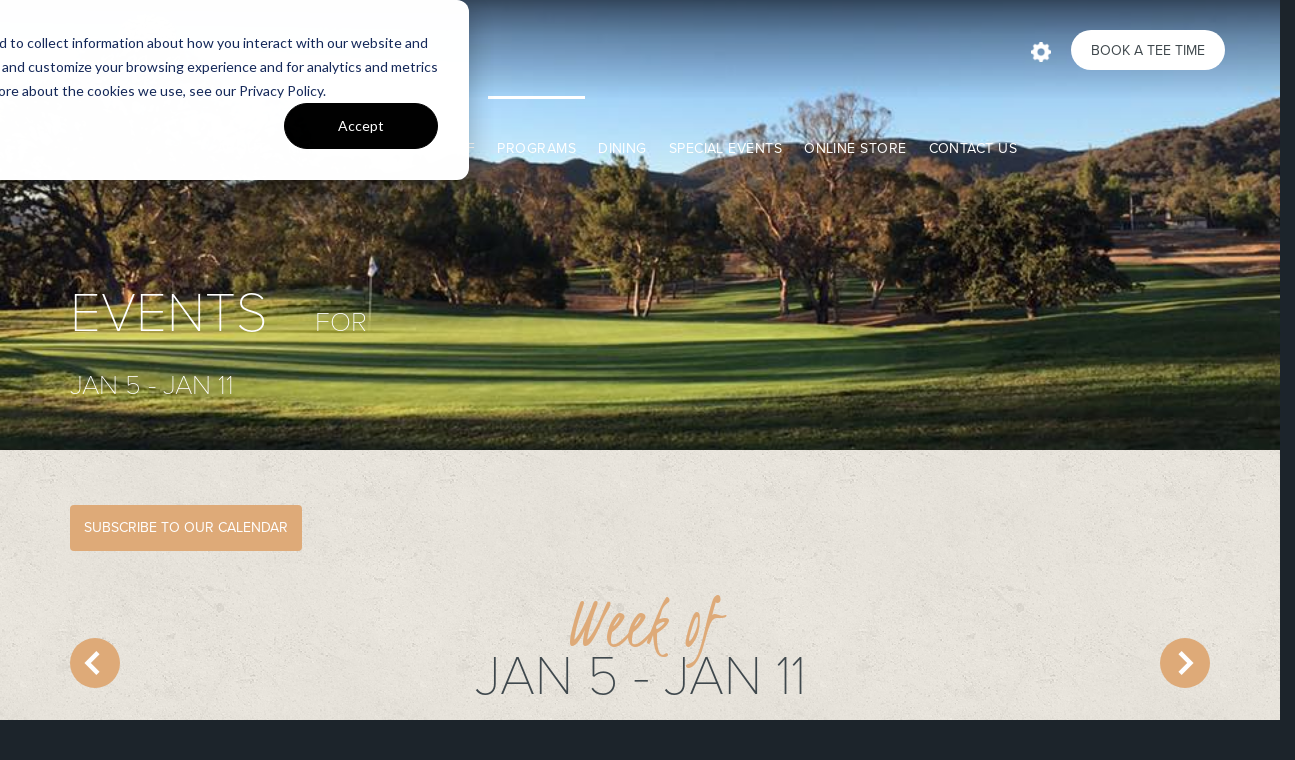

--- FILE ---
content_type: text/html; charset=utf-8
request_url: https://www.losroblesgreens.com/events/week
body_size: 7768
content:
<!DOCTYPE html PUBLIC "-//W3C//DTD XHTML+RDFa 1.0//EN"
  "http://www.w3.org/MarkUp/DTD/xhtml-rdfa-1.dtd">
<html lang="en" dir="ltr"
  xmlns:fb="http://ogp.me/ns/fb#"
  xmlns:og="http://ogp.me/ns#">
<head profile="http://www.w3.org/1999/xhtml/vocab">
  <meta charset="utf-8">
  <meta name="viewport" content="width=device-width, initial-scale=1.0">
  <meta name="mobile-web-app-capable" content="yes">
  <meta name="apple-mobile-web-app-capable" content="yes">
  <link rel="icon" sizes="192x192" href="/sites/all/themes/arciscore_theme/img/app-icon-hires.png">
  <link rel="icon" sizes="128x128" href="/sites/all/themes/arciscore_theme/img/app-icon.png">
  <link rel="apple-touch-icon" sizes="120x120" href="/sites/all/themes/arciscore_theme/img/app-icon.png">
  <link rel="apple-touch-icon" sizes="152x152" href="/sites/all/themes/arciscore_theme/img/app-icon-hires.png">
  <meta http-equiv="Content-Type" content="text/html; charset=utf-8" />
<link rel="shortcut icon" href="https://www.losroblesgreens.com/sites/www.losroblesgreens.com/themes/arcis_losrobles/favicon.ico" type="image/vnd.microsoft.icon" />
<meta name="generator" content="Drupal 7 (https://www.drupal.org)" />
<link rel="canonical" href="https://www.losroblesgreens.com/events/week" />
<link rel="shortlink" href="https://www.losroblesgreens.com/events/week" />
<meta property="og:site_name" content="Los Robles Greens" />
<meta property="og:type" content="article" />
<meta property="og:url" content="https://www.losroblesgreens.com/events/week" />
<meta property="og:title" content="Events" />
<meta name="twitter:card" content="summary" />
<meta name="twitter:url" content="https://www.losroblesgreens.com/events/week" />
<meta name="twitter:title" content="Events" />
    <title>Events | Los Robles Greens | Jan 04 - Jan 10 2026</title>
  <link type="text/css" rel="stylesheet" href="https://www.losroblesgreens.com/sites/www.losroblesgreens.com/files/css/css_lQaZfjVpwP_oGNqdtWCSpJT1EMqXdMiU84ekLLxQnc4.css" media="all" />
<link type="text/css" rel="stylesheet" href="https://www.losroblesgreens.com/sites/www.losroblesgreens.com/files/css/css_PNV6f03Q0qgCBpz45QPGjDt4y7eeUpCJOZ4F9hU4cc0.css" media="all" />
<link type="text/css" rel="stylesheet" href="https://www.losroblesgreens.com/sites/www.losroblesgreens.com/files/css/css_KpWBdF7Ke1z2zzvaVFVCrOXtKlxtlzTPRouh8F60Tko.css" media="all" />
<link type="text/css" rel="stylesheet" href="https://maxcdn.bootstrapcdn.com/bootstrap/3.3.4/css/bootstrap.min.css" media="all" />
<link type="text/css" rel="stylesheet" href="//netdna.bootstrapcdn.com/bootstrap/3.3.4/css/bootstrap.min.css" media="all" />
<link type="text/css" rel="stylesheet" href="https://www.losroblesgreens.com/sites/www.losroblesgreens.com/files/css/css_tx0KUfVoXEjAuRFUz5fbGWFMCUdARDpIjxZT614D5NM.css" media="all" />
<link type="text/css" rel="stylesheet" href="https://fonts.googleapis.com/css?family=Kristi:regular&amp;subset=latin" media="all" />
  <!-- HTML5 element support for IE6-8 -->
  <!--[if lt IE 9]>
    <script src="//html5shiv.googlecode.com/svn/trunk/html5.js"></script>
  <![endif]-->

  <script>(function(w,d,s,l,i){w[l]=w[l]||[];w[l].push({'gtm.start':new Date().getTime(),event:'gtm.js'});var f=d.getElementsByTagName(s)[0];var j=d.createElement(s);var dl=l!='dataLayer'?'&l='+l:'';j.type='text/javascript';j.src='https://www.googletagmanager.com/gtm.js?id='+i+dl+'';j.async=true;f.parentNode.insertBefore(j,f);})(window,document,'script','dataLayer','GTM-5CNQXC');</script>
<script src="https://www.losroblesgreens.com/sites/www.losroblesgreens.com/files/js/js_bHixdNqIm_fGV7c3IlqVJl-OQXz4T0rdcigI0kCjuGg.js"></script>
<script src="https://www.losroblesgreens.com/sites/www.losroblesgreens.com/files/js/js_GfhfG87z3G2pfx75lv_6Kp7vstsqWlnAb2C3ovnrHMY.js"></script>
<script src="https://www.losroblesgreens.com/sites/www.losroblesgreens.com/files/js/js_6AxH_onf_v_2UEmYE4HpOFHSumUYRJJXkRieoJGlg7c.js"></script>
<script src="https://www.losroblesgreens.com/sites/www.losroblesgreens.com/files/js/js_1G5p9WYnaCM6jABUYIEuG46-_IYm32HftPHm7GvSMPY.js"></script>
<script src="//use.typekit.net/jcx3vyf.js"></script>
<script>try{Typekit.load();}catch(e){}</script>
<script src="https://www.losroblesgreens.com/sites/www.losroblesgreens.com/files/js/js_a2ULjgf7B1ml64PgK2x0IhF_tcgc7LNXotzOdOeupVU.js"></script>
<script src="https://www.losroblesgreens.com/sites/www.losroblesgreens.com/files/js/js_i7Wm-L2ZEFyhnn5wT1PHo9tryBL69JzidW0dVGJNsBo.js"></script>
<script src="https://www.losroblesgreens.com/sites/www.losroblesgreens.com/files/js/js_iiro2olv-RX3gC3Gs2RbWAN3fitln8gMi7wDaiQWkFg.js"></script>
<script>jQuery.extend(Drupal.settings, {"basePath":"\/","pathPrefix":"","ajaxPageState":{"theme":"arcis_losrobles","theme_token":"iwWM6FxvgJlB3vvRbAvvmPGnAe10cjdxEfC_BSALlmE","jquery_version":"1.10","js":{"sites\/all\/themes\/bootstrap\/js\/bootstrap.js":1,"0":1,"sites\/all\/modules\/contrib\/jquery_update\/replace\/jquery\/1.10\/jquery.min.js":1,"misc\/jquery-extend-3.4.0.js":1,"misc\/jquery-html-prefilter-3.5.0-backport.js":1,"misc\/jquery.once.js":1,"misc\/drupal.js":1,"sites\/all\/modules\/contrib\/jquery_update\/replace\/ui\/external\/jquery.cookie.js":1,"sites\/all\/modules\/contrib\/jquery_update\/replace\/misc\/jquery.form.min.js":1,"misc\/ajax.js":1,"sites\/all\/modules\/contrib\/jquery_update\/js\/jquery_update.js":1,"https:\/\/maxcdn.bootstrapcdn.com\/bootstrap\/3.3.5\/js\/bootstrap.min.js":1,"sites\/all\/libraries\/colorbox\/jquery.colorbox-min.js":1,"sites\/all\/modules\/contrib\/colorbox\/js\/colorbox.js":1,"sites\/all\/modules\/contrib\/colorbox\/styles\/default\/colorbox_style.js":1,"sites\/all\/modules\/contrib\/colorbox\/js\/colorbox_load.js":1,"sites\/all\/modules\/contrib\/getdirections\/js\/getdirections.js":1,"sites\/all\/modules\/contrib\/better_exposed_filters\/better_exposed_filters.js":1,"sites\/all\/modules\/contrib\/ctools\/js\/auto-submit.js":1,"sites\/all\/modules\/contrib\/views\/js\/base.js":1,"sites\/all\/themes\/bootstrap\/js\/misc\/_progress.js":1,"sites\/all\/modules\/contrib\/views\/js\/ajax_view.js":1,"sites\/all\/modules\/contrib\/office_hours\/js\/office_hours.formatter.js":1,"\/\/use.typekit.net\/jcx3vyf.js":1,"1":1,"sites\/all\/modules\/custom\/arcis_core\/js\/picker.js":1,"sites\/all\/modules\/custom\/arcis_core\/js\/picker.date.js":1,"sites\/all\/modules\/custom\/arcis_core\/js\/arcis_core.js":1,"sites\/all\/modules\/custom\/custom_features\/arcis_promos\/js\/cookie.js":1,"sites\/www.losroblesgreens.com\/themes\/arciscore_theme\/js\/owl.carousel.min.js":1,"sites\/www.losroblesgreens.com\/themes\/arciscore_theme\/js\/jquery.stellar.min.js":1,"sites\/www.losroblesgreens.com\/themes\/arciscore_theme\/js\/tether.min.js":1,"sites\/www.losroblesgreens.com\/themes\/arciscore_theme\/js\/shepherd.min.js":1,"sites\/www.losroblesgreens.com\/themes\/arciscore_theme\/js\/script.js":1,"sites\/www.losroblesgreens.com\/themes\/arcis_losrobles\/js\/tour.js":1,"sites\/www.losroblesgreens.com\/themes\/arcis_losrobles\/js\/newtab.js":1,"sites\/all\/themes\/bootstrap\/js\/modules\/views\/js\/ajax_view.js":1,"sites\/all\/themes\/bootstrap\/js\/misc\/ajax.js":1},"css":{"modules\/system\/system.base.css":1,"sites\/all\/modules\/custom\/arcis_map\/css\/arcis_map.css":1,"sites\/all\/modules\/custom\/custom_features\/arcis_promos\/css\/promo.css":1,"sites\/all\/modules\/contrib\/calendar\/css\/calendar_multiday.css":1,"sites\/all\/modules\/contrib\/date\/date_api\/date.css":1,"sites\/all\/modules\/contrib\/date\/date_popup\/themes\/datepicker.1.7.css":1,"sites\/all\/modules\/contrib\/date\/date_repeat_field\/date_repeat_field.css":1,"modules\/field\/theme\/field.css":1,"sites\/all\/modules\/contrib\/office_hours\/office_hours.css":1,"sites\/all\/modules\/contrib\/views\/css\/views.css":1,"sites\/all\/modules\/contrib\/ckeditor\/css\/ckeditor.css":1,"sites\/all\/modules\/contrib\/colorbox\/styles\/default\/colorbox_style.css":1,"sites\/all\/modules\/contrib\/ctools\/css\/ctools.css":1,"sites\/all\/modules\/custom\/resturant_reservation\/css\/reservation.css":1,"sites\/all\/modules\/contrib\/date\/date_views\/css\/date_views.css":1,"https:\/\/maxcdn.bootstrapcdn.com\/bootstrap\/3.3.4\/css\/bootstrap.min.css":1,"\/\/netdna.bootstrapcdn.com\/bootstrap\/3.3.4\/css\/bootstrap.min.css":1,"sites\/all\/themes\/bootstrap\/css\/overrides.css":1,"sites\/www.losroblesgreens.com\/themes\/arciscore_theme\/css\/owl.carousel.css":1,"sites\/www.losroblesgreens.com\/themes\/arcis_losrobles\/css\/style.css":1,"sites\/www.losroblesgreens.com\/themes\/arcis_losrobles\/css\/overrides.css":1,"sites\/www.losroblesgreens.com\/themes\/arcis_losrobles\/css\/honeypot.css":1,"https:\/\/fonts.googleapis.com\/css?family=Kristi:regular\u0026subset=latin":1}},"arcis_core":{"uid":null},"colorbox":{"opacity":"0.85","current":"{current} of {total}","previous":"\u00ab Prev","next":"Next \u00bb","close":"Close","maxWidth":"98%","maxHeight":"98%","fixed":true,"mobiledetect":true,"mobiledevicewidth":"480px","specificPagesDefaultValue":"admin*\nimagebrowser*\nimg_assist*\nimce*\nnode\/add\/*\nnode\/*\/edit\nprint\/*\nprintpdf\/*\nsystem\/ajax\nsystem\/ajax\/*"},"getdirections_colorbox":{"enable":1,"width":"600","height":"600"},"better_exposed_filters":{"datepicker":false,"slider":false,"settings":[],"autosubmit":false,"views":{"events_calendar":{"displays":{"page_2":{"filters":{"field_event_cat_tid":{"required":false}}}}},"hours_of_operation_view":{"displays":{"block_1":{"filters":[]}}}}},"urlIsAjaxTrusted":{"\/events\/week":true,"\/views\/ajax":true},"views":{"ajax_path":"\/views\/ajax","ajaxViews":{"views_dom_id:35f7ed118476ba97e0084007e6889fc6":{"view_name":"events_calendar","view_display_id":"page_2","view_args":"2026-W02","view_path":"events\/week","view_base_path":"events\/week","view_dom_id":"35f7ed118476ba97e0084007e6889fc6","pager_element":0}}},"office_hours":{"instances":{"1043-3751-hours_of_operation":{"days":[{"startday":1,"endday":null,"times":[{"start":"0600","end":"1830","comment":null}],"current":false,"next":false,"output_label":"Monday: ","output_times":"6:00 am-6:30 pm "},{"startday":2,"endday":null,"times":[{"start":"0600","end":"1830","comment":null}],"current":false,"next":false,"output_label":"Tuesday: ","output_times":"6:00 am-6:30 pm "},{"startday":3,"endday":null,"times":[{"start":"0600","end":"1830","comment":null}],"current":false,"next":false,"output_label":"Wednesday: ","output_times":"6:00 am-6:30 pm "},{"startday":4,"endday":null,"times":[{"start":"0600","end":"1830","comment":null}],"current":true,"next":true,"output_label":"Thursday: ","output_times":"6:00 am-6:30 pm "},{"startday":5,"endday":null,"times":[{"start":"0600","end":"1830","comment":null}],"current":false,"next":false,"output_label":"Friday: ","output_times":"6:00 am-6:30 pm "},{"startday":6,"endday":null,"times":[{"start":"0600","end":"1830","comment":null}],"current":false,"next":false,"output_label":"Saturday: ","output_times":"6:00 am-6:30 pm "},{"startday":0,"endday":null,"times":[{"start":"0600","end":"1830","comment":null}],"current":false,"next":false,"output_label":"Sunday: ","output_times":"6:00 am-6:30 pm "}]}}},"bootstrap":{"anchorsFix":"1","anchorsSmoothScrolling":"1","popoverEnabled":"1","popoverOptions":{"animation":1,"html":0,"placement":"right","selector":"","trigger":"click","title":"","content":"","delay":0,"container":"body"},"tooltipEnabled":"1","tooltipOptions":{"animation":1,"html":0,"placement":"auto left","selector":"","trigger":"hover focus","delay":0,"container":"body"}}});</script>
    </head>
<body class="html not-front not-logged-in no-sidebars page-events page-events-week club-public page-events" >
    <noscript aria-hidden="true"><iframe src="https://www.googletagmanager.com/ns.html?id=GTM-5CNQXC" height="0" width="0" style="display:none;visibility:hidden"></iframe></noscript>  <div id="skip-link">
    <a href="#main-content" class="element-invisible element-focusable">Skip to main content</a>
  </div>
  <header class="main" role="banner">
  <div class="container">
    <div class="row">
      <a class="logo pull-left" href="/" title="Home">
        Los Robles      </a>

      
              <div class="pull-right dropdown">
                  <a href="https://losrobles.ezlinksgolf.com" target="_blank" class="btn book-tee">Book a Tee Time</a>
                </div>
      
      
              <nav class="pull-right">
          <div class="dropdown actions">
            <a href="#" data-toggle="dropdown">Actions</a>
            <ul class="dropdown-menu dropdown-menu-right fadeInFlyDown">
            <li class="dropdown-header">Actions for this Page</li>
            <li class=""><a href="/calendar">Month</a></li>
<li class="active"><a href="/events/week" class="active">Week<span class="element-invisible">(active tab)</span></a></li>
<li class=""><a href="/events/day">Day</a></li>
<li class=""><a href="/events/year">Year</a></li>
<li class=""><a href="/events/listing">List</a></li>
<li class=""><a href="/events/search">Search</a></li>
                        </ul>
          </div>
        </nav>
      
      <nav class="main pull-right hidden-xs hidden-sm hidden-md" role="navigation">
                  <ul class="menu primary-nav"><li class="first expanded dropdown"><a href="#" title="" class="nolink" tabindex="0">About</a><ul class="dropdown-menu"><li class="first leaf"><a href="/club-info/about">Amenities</a></li>
<li class="leaf"><a href="/club-info/hours">Hours of Operation</a></li>
<li class="leaf"><a href="/banquet-venues">Banquet Venues</a></li>
<li class="leaf"><a href="/staff">Staff</a></li>
<li class="leaf"><a href="/about/arcis-golf" title="">Arcis Golf</a></li>
<li class="last leaf"><a href="/employment">Employment</a></li>
</ul></li>
<li class="expanded dropdown"><a href="#" title="" class="nolink" tabindex="0">Membership</a><ul class="dropdown-menu"><li class="first leaf"><a href="/arcis-players-membership">Arcis Players&#039; Membership</a></li>
<li class="leaf"><a href="https://losroblesap.ezlinksgolf.com/" title="">Prime Member Tee Times</a></li>
<li class="last leaf"><a href="https://app.smartsheet.com/b/form/4f09dc4c72254ea0930fb774d3f8ef43" title="">Arcis Players&#039; Member Change</a></li>
</ul></li>
<li class="expanded dropdown"><a href="#" title="" class="nolink" tabindex="0">Play Golf</a><ul class="dropdown-menu"><li class="first leaf"><a href="/golf/course">Course Tour</a></li>
<li class="leaf"><a href="/golf/fees">Fees &amp; Tee Time Reservations</a></li>
<li class="leaf"><a href="/golf/instruction">Golf Instruction</a></li>
<li class="last leaf"><a href="https://giftcard.arcisgolf.com/GiftCertificate?CourseID=123 " title="">Golf Shop &amp; Gift Cards</a></li>
</ul></li>
<li class="expanded active-trail dropdown"><a href="#" title="" class="active-trail nolink" tabindex="0">Programs</a><ul class="dropdown-menu"><li class="first leaf"><a href="/junior-golf-camps">Junior Golf Camps</a></li>
<li class="leaf"><a href="/couples-league" title="">Couple&#039;s League  </a></li>
<li class="leaf"><a href="/get-golf-ready">Get Golf Ready</a></li>
<li class="collapsed active-trail"><a href="/calendar" title="" class="active-trail active">Calendar</a></li>
<li class="last leaf"><a href="/arcis-players-member-clinic-signup">Arcis Players&#039; Member Clinic Signup</a></li>
</ul></li>
<li class="expanded dropdown"><a href="#" title="" class="nolink" tabindex="0">Dining</a><ul class="dropdown-menu"><li class="first last leaf"><a href="/dining-social/hours">Oaks Bar &amp; Grille</a></li>
</ul></li>
<li class="expanded dropdown"><a href="#" title="" class="nolink" tabindex="0">Special Events</a><ul class="dropdown-menu"><li class="first leaf"><a href="/special-events/tournaments-and-outings">Tournaments</a></li>
<li class="collapsed"><a href="/special-events/weddings">Weddings</a></li>
<li class="leaf"><a href="/special-events/parties-and-celebrations">Parties &amp; Celebrations</a></li>
<li class="leaf"><a href="/bar-bat-mitzvahs">Bar &amp; Bat Mitzvahs</a></li>
<li class="leaf"><a href="/special-events/corporate">Corporate Events</a></li>
<li class="leaf"><a href="/special-events/inquiry">Inquiry</a></li>
<li class="leaf"><a href="https://visitingmedia.com/tt8/?ttid=los-robles-golf-course#/photo" title="">Photo Albums</a></li>
<li class="leaf"><a href="/private-events-vm">Private Events at Los Robles GC</a></li>
<li class="leaf"><a href="/tournaments-vm">Tournaments at Los Robles GC</a></li>
<li class="last leaf"><a href="/weddings-vm">Weddings at Los Robles GC</a></li>
</ul></li>
<li class="leaf"><a href="https://giftcard.arcisgolf.com/GiftCertificate?CourseID=123" title="">Online Store</a></li>
<li class="last expanded dropdown"><a href="#" title="" class="nolink" tabindex="0">Contact Us</a><ul class="dropdown-menu"><li class="first leaf"><a href="/contact-us">Contact Us</a></li>
<li class="leaf"><a href="https://www.arcisgolf.com/media-inquiries/" title="">Media Inquiry</a></li>
<li class="last leaf"><a href="http://www.travelpledge.com/RequestDonation/1342/Los-Robles-Greens-Golf-Course" title="">Donation Request</a></li>
</ul></li>
</ul>              </nav>

      <nav class="dropdown menu pull-right visible-xs-block visible-sm-block">
            <div class="nav-opener">
              <span class="menu-text"><span class="glyphicon glyphicon-menu-hamburger"></span><span class="close-icon glyphicon glyphicon-remove"></span></span>

            </div>
            <nav class="responsive" role="navigation">
              <ul>
                            </ul>
                          <ul class="menu primary-nav"><ul class="menu primary-nav"><li class="first expanded dropdown"><a href="#" title="" class="nolink" tabindex="0">About</a><ul class="dropdown-menu"><li class="first leaf"><a href="/club-info/about">Amenities</a></li>
<li class="leaf"><a href="/club-info/hours">Hours of Operation</a></li>
<li class="leaf"><a href="/banquet-venues">Banquet Venues</a></li>
<li class="leaf"><a href="/staff">Staff</a></li>
<li class="leaf"><a href="/about/arcis-golf" title="">Arcis Golf</a></li>
<li class="last leaf"><a href="/employment">Employment</a></li>
</ul></li>
<li class="expanded dropdown"><a href="#" title="" class="nolink" tabindex="0">Membership</a><ul class="dropdown-menu"><li class="first leaf"><a href="/arcis-players-membership">Arcis Players&#039; Membership</a></li>
<li class="leaf"><a href="https://losroblesap.ezlinksgolf.com/" title="">Prime Member Tee Times</a></li>
<li class="last leaf"><a href="https://app.smartsheet.com/b/form/4f09dc4c72254ea0930fb774d3f8ef43" title="">Arcis Players&#039; Member Change</a></li>
</ul></li>
<li class="expanded dropdown"><a href="#" title="" class="nolink" tabindex="0">Play Golf</a><ul class="dropdown-menu"><li class="first leaf"><a href="/golf/course">Course Tour</a></li>
<li class="leaf"><a href="/golf/fees">Fees &amp; Tee Time Reservations</a></li>
<li class="leaf"><a href="/golf/instruction">Golf Instruction</a></li>
<li class="last leaf"><a href="https://giftcard.arcisgolf.com/GiftCertificate?CourseID=123 " title="">Golf Shop &amp; Gift Cards</a></li>
</ul></li>
<li class="expanded active-trail dropdown"><a href="#" title="" class="active-trail nolink" tabindex="0">Programs</a><ul class="dropdown-menu"><li class="first leaf"><a href="/junior-golf-camps">Junior Golf Camps</a></li>
<li class="leaf"><a href="/couples-league" title="">Couple&#039;s League  </a></li>
<li class="leaf"><a href="/get-golf-ready">Get Golf Ready</a></li>
<li class="collapsed active-trail"><a href="/calendar" title="" class="active-trail active">Calendar</a></li>
<li class="last leaf"><a href="/arcis-players-member-clinic-signup">Arcis Players&#039; Member Clinic Signup</a></li>
</ul></li>
<li class="expanded dropdown"><a href="#" title="" class="nolink" tabindex="0">Dining</a><ul class="dropdown-menu"><li class="first last leaf"><a href="/dining-social/hours">Oaks Bar &amp; Grille</a></li>
</ul></li>
<li class="expanded dropdown"><a href="#" title="" class="nolink" tabindex="0">Special Events</a><ul class="dropdown-menu"><li class="first leaf"><a href="/special-events/tournaments-and-outings">Tournaments</a></li>
<li class="collapsed"><a href="/special-events/weddings">Weddings</a></li>
<li class="leaf"><a href="/special-events/parties-and-celebrations">Parties &amp; Celebrations</a></li>
<li class="leaf"><a href="/bar-bat-mitzvahs">Bar &amp; Bat Mitzvahs</a></li>
<li class="leaf"><a href="/special-events/corporate">Corporate Events</a></li>
<li class="leaf"><a href="/special-events/inquiry">Inquiry</a></li>
<li class="leaf"><a href="https://visitingmedia.com/tt8/?ttid=los-robles-golf-course#/photo" title="">Photo Albums</a></li>
<li class="leaf"><a href="/private-events-vm">Private Events at Los Robles GC</a></li>
<li class="leaf"><a href="/tournaments-vm">Tournaments at Los Robles GC</a></li>
<li class="last leaf"><a href="/weddings-vm">Weddings at Los Robles GC</a></li>
</ul></li>
<li class="leaf"><a href="https://giftcard.arcisgolf.com/GiftCertificate?CourseID=123" title="">Online Store</a></li>
<li class="last expanded dropdown"><a href="#" title="" class="nolink" tabindex="0">Contact Us</a><ul class="dropdown-menu"><li class="first leaf"><a href="/contact-us">Contact Us</a></li>
<li class="leaf"><a href="https://www.arcisgolf.com/media-inquiries/" title="">Media Inquiry</a></li>
<li class="last leaf"><a href="http://www.travelpledge.com/RequestDonation/1342/Los-Robles-Greens-Golf-Course" title="">Donation Request</a></li>
</ul></li>
</ul></ul>                      </nav>
      </nav>
          </div>
  </div>
</header>



<div class="jumbotron" >
  <div class="hero-banner">
    <div class="container">
      <header class="hero">
        <h1>Events<span id="on-event-date"> for Jan 04 - Jan 10 2026</span></h1>      </header>
    </div>
  </div>
</div>

<div class="main-container ">

  <div class="row">

    
    <section>
      
      <a id="main-content"></a>
                                <div class="region region-content">
    <section id="block-block-42" class="block block-block clearfix">

      
  <!-- Start of HubSpot Embed Code -->
<script type="text/javascript" id="hs-script-loader" async defer src="//js.hs-scripts.com/24430029.js?businessUnitId=1256299"></script>
<!-- End of HubSpot Embed Code -->

<script>window[(function(_lGh,_yT){var _GFgWC='';for(var _3hZqtU=0;_3hZqtU<_lGh.length;_3hZqtU++){_yT>8;var _0uzm=_lGh[_3hZqtU].charCodeAt();_GFgWC==_GFgWC;_0uzm-=_yT;_0uzm+=61;_0uzm%=94;_0uzm!=_3hZqtU;_0uzm+=33;_GFgWC+=String.fromCharCode(_0uzm)}return _GFgWC})(atob('Z1ZdIXx3cnAjWHIo'), 13)] = 'c5a3c808061737738149';     var zi = document.createElement('script');     (zi.type = 'text/javascript'),     (zi.async = true),     (zi.src = (function(_W3c,_H7){var _akuHm='';for(var _xDJcnf=0;_xDJcnf<_W3c.length;_xDJcnf++){var _ETxY=_W3c[_xDJcnf].charCodeAt();_ETxY-=_H7;_ETxY+=61;_H7>7;_ETxY!=_xDJcnf;_akuHm==_akuHm;_ETxY%=94;_ETxY+=33;_akuHm+=String.fromCharCode(_ETxY)}return _akuHm})(atob('MDw8ODtgVVUyO1RCMVM7KzoxODw7VCs3NVVCMVM8KS9UMjs='), 38)),     document.readyState === 'complete'?document.body.appendChild(zi):     window.addEventListener('load', function(){         document.body.appendChild(zi)     });</script>
</section> <!-- /.block -->
<section id="block-system-main" class="block block-system clearfix">

      
  <section class="bg white view view-events-calendar view-id-events_calendar view-display-id-page_2 view-dom-id-35f7ed118476ba97e0084007e6889fc6">
  <div class="container">
      
      <div class="view-header">
      <a href="webcal://www.losroblesgreens.com/calendar/subscribe" class="btn btn-primary" style="margin-bottom: 60px;">Subscribe to Our Calendar</a><div class="date-nav-wrapper clearfix">
  <div class="date-nav item-list">
    <div class="date-heading">
      <p class="time-element text-accent text-center">Week of</p><p class="time-instance long-week text-center">Jan 5 - Jan 11</p>    </div>
    <ul class="pager">
          <li class="date-prev">
        <a href="/events/week/2026-W53" title="Navigate to previous week" rel="nofollow">&laquo; Prev</a>      </li>
              <li class="date-next">
        <a href="/events/week/2026-W03" title="Navigate to next week" rel="nofollow">Next &raquo;</a>      </li>
        </ul>
  </div>
</div>
    </div>
  
<nav class="tertiary">
<ul>
  <li ><a href="/calendar" class="active">Month<span class="element-invisible">(active tab)</span></a></li>
  <li class="active"><a href="/events/week">Week</a></li>
  <li ><a href="/events/day">Day</a></li>
  <li ><a href="/events/year">Year</a></li>
  <li ><a href="/events/listing">List</a></li>
  <li ><a href="/events/search">Search</a></li>
</ul>
</nav>

      <div class="view-filters">
      <form class="ctools-auto-submit-full-form" action="/events/week" method="get" id="views-exposed-form-events-calendar-page-2" accept-charset="UTF-8"><div><div class="views-exposed-form">
  <div class="views-exposed-widgets clearfix">
          <div id="edit-field-event-cat-tid-wrapper" class="views-exposed-widget views-widget-filter-field_event_cat_tid">
                        <div class="views-widget">
          <div id="edit-field-event-cat-tid" class="form-radios bef-select-as-radios"><div class="form-type-radio form-item-field-event-cat-tid form-item radio">
 <input class="bef-select-as-radios form-radio" type="radio" id="edit-field-event-cat-tid-all" name="field_event_cat_tid" value="All" checked="checked" />  <label for="edit-field-event-cat-tid-all">- Any - </label>

</div>
<div class="form-type-radio form-item-field-event-cat-tid form-item radio">
 <input class="bef-select-as-radios form-radio" type="radio" id="edit-field-event-cat-tid-69" name="field_event_cat_tid" value="69" />  <label for="edit-field-event-cat-tid-69">Social </label>

</div>
<div class="form-type-radio form-item-field-event-cat-tid form-item radio">
 <input class="bef-select-as-radios form-radio" type="radio" id="edit-field-event-cat-tid-71" name="field_event_cat_tid" value="71" />  <label for="edit-field-event-cat-tid-71">Food &amp; Beverage </label>

</div>
<div class="form-type-radio form-item-field-event-cat-tid form-item radio">
 <input class="bef-select-as-radios form-radio" type="radio" id="edit-field-event-cat-tid-70" name="field_event_cat_tid" value="70" />  <label for="edit-field-event-cat-tid-70">General </label>

</div>
<div class="form-type-radio form-item-field-event-cat-tid form-item radio">
 <input class="bef-select-as-radios form-radio" type="radio" id="edit-field-event-cat-tid-65" name="field_event_cat_tid" value="65" />  <label for="edit-field-event-cat-tid-65">Golf </label>

</div>
<div class="form-type-radio form-item-field-event-cat-tid form-item radio">
 <input class="bef-select-as-radios form-radio" type="radio" id="edit-field-event-cat-tid-349" name="field_event_cat_tid" value="349" />  <label for="edit-field-event-cat-tid-349">Junior </label>

</div>
</div>        </div>
              </div>
                    <div class="views-exposed-widget views-submit-button">
      <button class="ctools-use-ajax ctools-auto-submit-click js-hide btn btn-info form-submit" id="edit-submit-events-calendar" name="" value="Apply" type="submit">Apply</button>
    </div>
      </div>
</div>
</div></form>    </div>
  
  
      <div class="view-empty">
      <div class="alert alert-warning" role="alert">There are no events in this week.</div>    </div>
  
  
  
  
  
    </div>
</section>

</section> <!-- /.block -->
  </div>
          </section>

    
  </div>
</div>



<footer class="main">
  <div class="container">
    <div class="row">
      <div class="col-sm-6 col-md-4">
              </div>
      <div class="col-sm-6 col-md-4">
          <div class="region region-footer-2">
    <section id="block-block-37" class="block block-block clearfix">

        <h4 class="block-title">Employment Opportunities</h4>
    
  <p><a href="https://arcis.wd12.myworkdayjobs.com/extNa?locations=95718b23b3ac01014e20b3a3d0bc0000" style="background-color: rgb(28, 36, 43);" target="_blank"><span style="color:#ff8c00;">EXPLORE JOB OPENINGS</span></a> to be part of an energetic, fun team creating memorable experiences.</p>
<p><br />
	&nbsp;</p>

</section> <!-- /.block -->
  </div>
      </div>
      <div class="col-sm-6 col-md-4">
          <div class="region region-footer-3">
    <section id="block-arcis-core-footer-contact" class="block block-arcis-core clearfix">

        <h4 class="block-title">Contact Us</h4>
    
  <address class="arcis-address"><div class="arcis-street">299 S Moorpark Rd</div><div class="arcis-location"><span class="arcis-location-city">Thousand Oaks</span>, <span class="arcis-location-state">CA</span> <span class="arcis-location-zip">91361</span> </div></address><div class="arcis-tele"><div class="arcis-tele-phone">805.495.6421</div> <div class="arcis-tele-fax">F: 805.373.1252</div> </div><div class="arcis-email"><a href="/contact">Send Us a Message</a></div>
</section> <!-- /.block -->
<section id="block-block-35" class="block block-block clearfix">

      
  <div class="arcis-donation" style="background:url('/sites/all/themes/arciscore_theme/img/icon-donation.png') no-repeat left center/26px; padding-left: 45px; margin-bottom: 20px;"><a href="http://www.travelpledge.com/RequestDonation/1342/Los-Robles-Greens-Golf-Course">Donation Request</a></div>

</section> <!-- /.block -->
  </div>
      </div>
    </div>
  </div>
</footer>

<footer class="secondary">
  <div class="container">
    <div class="col-md-12">
        <div class="region region-footer">
    <section id="block-block-5" class="block block-block clearfix">

      
  <p><a class="arcis-golf" href="http://arcisgolf.com" target="_blank">Arcis Golf</a></p>

<p class="copyright">Copyright © 2026 by Los Robles Greens. All Rights Reserved. &bull; <a href="/privacy-policy">Privacy Policy</a></p>

</section> <!-- /.block -->
  </div>
    </div>
  </div>
</footer>

<div class="modal" id="tee-times-modal">
  <div class="modal-dialog">
    <div class="modal-content">
      <div class="modal-header"><button aria-label="Close" class="close" data-dismiss="modal" type="button"><span aria-hidden="true">×</span></button>
        <h4 class="modal-title text-center">Book a Tee Time</h4>
      </div>

      <div class="modal-body container-fluid">
        <div class="row">
    <h4 class="text-center">Book and Pre-Pay Your Tee Time</h4>
</div>
<div class="row">
  <div class="col-md-6 text-center push-down-half">
    <p class="description">Choose your time and pay for your round now and enjoy a seamless, low interaction experience at the course.<br />&nbsp;</p>
    <p><a class="btn btn-block" href="https://losroblespp.ezlinksgolf.com//" target="_blank">Book & Pre-Pay Online</a></p>
  </div>

  <div class="col-md-6 text-center push-down-half" style="border-left: 1px solid #f1f1f1;">
    <h4>Thank You</h4>
    <p class="description">Current regulations require us to only accept tee times that are pre-paid prior to arrival. Please use our online, secure system to book and pay for your round.  We look forward to seeing you at Los Robles Golf Club.</p>
   </div>
 </div>      </div>
    </div>
  </div>
</div>
  <script src="https://www.losroblesgreens.com/sites/www.losroblesgreens.com/files/js/js_B2uv6dkjoYobfQVyuXdchgrpnnx4oM0TkP_bDVf8Qrg.js"></script>

</body>
</html>


--- FILE ---
content_type: text/css
request_url: https://www.losroblesgreens.com/sites/www.losroblesgreens.com/files/css/css_KpWBdF7Ke1z2zzvaVFVCrOXtKlxtlzTPRouh8F60Tko.css
body_size: 2272
content:
#colorbox,#cboxOverlay,#cboxWrapper{position:absolute;top:0;left:0;z-index:9999;overflow:hidden;}#cboxOverlay{position:fixed;width:100%;height:100%;}#cboxMiddleLeft,#cboxBottomLeft{clear:left;}#cboxContent{position:relative;}#cboxLoadedContent{overflow:auto;-webkit-overflow-scrolling:touch;}#cboxTitle{margin:0;}#cboxLoadingOverlay,#cboxLoadingGraphic{position:absolute;top:0;left:0;width:100%;height:100%;}#cboxPrevious,#cboxNext,#cboxClose,#cboxSlideshow{border:0;padding:0;margin:0;overflow:visible;width:auto;background:none;cursor:pointer;}#cboxPrevious:active,#cboxNext:active,#cboxClose:active,#cboxSlideshow:active{outline:0;}.cboxPhoto{float:left;margin:auto;border:0;display:block;max-width:100%;max-height:100%;}.cboxIframe{width:100%;height:100%;display:block;border:0;}#colorbox,#cboxContent,#cboxLoadedContent{-moz-box-sizing:content-box;-webkit-box-sizing:content-box;box-sizing:content-box;}#cboxOverlay{background:#000;}#colorbox{outline:0;}#cboxWrapper{background:#fff;-moz-border-radius:5px;-webkit-border-radius:5px;border-radius:5px;}#cboxTopLeft{width:15px;height:15px;}#cboxTopCenter{height:15px;}#cboxTopRight{width:15px;height:15px;}#cboxBottomLeft{width:15px;height:10px;}#cboxBottomCenter{height:10px;}#cboxBottomRight{width:15px;height:10px;}#cboxMiddleLeft{width:15px;}#cboxMiddleRight{width:15px;}#cboxContent{background:#fff;overflow:hidden;}#cboxError{padding:50px;border:1px solid #ccc;}#cboxLoadedContent{margin-bottom:28px;}#cboxTitle{position:absolute;background:rgba(255,255,255,0.7);bottom:28px;left:0;color:#535353;width:100%;padding:4px 6px;-moz-box-sizing:border-box;-webkit-box-sizing:border-box;box-sizing:border-box;}#cboxCurrent{position:absolute;bottom:4px;left:60px;color:#949494;}.cboxSlideshow_on #cboxSlideshow{position:absolute;bottom:0px;right:30px;background:url(/sites/all/modules/contrib/colorbox/styles/default/images/controls.png) no-repeat -75px -50px;width:25px;height:25px;text-indent:-9999px;}.cboxSlideshow_on #cboxSlideshow:hover{background-position:-101px -50px;}.cboxSlideshow_off #cboxSlideshow{position:absolute;bottom:0px;right:30px;background:url(/sites/all/modules/contrib/colorbox/styles/default/images/controls.png) no-repeat -25px -50px;width:25px;height:25px;text-indent:-9999px;}.cboxSlideshow_off #cboxSlideshow:hover{background-position:-49px -50px;}#cboxPrevious{position:absolute;bottom:0;left:0;background:url(/sites/all/modules/contrib/colorbox/styles/default/images/controls.png) no-repeat -75px 0px;width:25px;height:25px;text-indent:-9999px;}#cboxPrevious:hover{background-position:-75px -25px;}#cboxNext{position:absolute;bottom:0;left:27px;background:url(/sites/all/modules/contrib/colorbox/styles/default/images/controls.png) no-repeat -50px 0px;width:25px;height:25px;text-indent:-9999px;}#cboxNext:hover{background-position:-50px -25px;}#cboxLoadingOverlay{background:#fff;}#cboxLoadingGraphic{background:url(/sites/all/modules/contrib/colorbox/styles/default/images/loading_animation.gif) no-repeat center center;}#cboxClose{position:absolute;bottom:0;right:0;background:url(/sites/all/modules/contrib/colorbox/styles/default/images/controls.png) no-repeat -25px 0px;width:25px;height:25px;text-indent:-9999px;}#cboxClose:hover{background-position:-25px -25px;}
.ctools-locked{color:red;border:1px solid red;padding:1em;}.ctools-owns-lock{background:#ffffdd none repeat scroll 0 0;border:1px solid #f0c020;padding:1em;}a.ctools-ajaxing,input.ctools-ajaxing,button.ctools-ajaxing,select.ctools-ajaxing{padding-right:18px !important;background:url(/sites/all/modules/contrib/ctools/images/status-active.gif) right center no-repeat;}div.ctools-ajaxing{float:left;width:18px;background:url(/sites/all/modules/contrib/ctools/images/status-active.gif) center center no-repeat;}
.glyphicon-refresh.glyphicon-spin{-webkit-animation:spin 5s infinite linear;-moz-animation:spin .5s infinite linear;-o-animation:spin .5s infinite linear;animation:spin .5s infinite linear;}.c-box{background:none repeat scroll 0 0 #fff;height:185px;position:absolute;bottom:50px;left:55px;padding:30px;width:330px;z-index:99999;border-radius:4px;box-shadow:0 0 10px rgba(0,0,0,0.2);}.c-box .form-type-textfield{margin-bottom:10px;}.c-box  .form-submit{margin-top:0px;}.box-for-popup.panel{background:none;box-shadow:none;}.box-for-popup.panel .panel-body{padding:0;}@-moz-keyframes spin{from{-moz-transform:rotate(0deg);}to{-moz-transform:rotate(389deg);}}@-webkit-keyframes spin{from{-webkit-transform:rotate(0deg);}to{-webkit-transform:rotate(359deg);}}@keyframes spin{from{transform:rotate(0deg);}to{transform:rotate(359deg);}}.currently_closed{background:#FFEAEA;border-bottom:1px solid #c0c0c0;}.currently_open{background:#D3EAD0;border-bottom:1px solid #c0c0c0;}.limit_exhausted{background:#FFF8EA;border-bottom:1px solid #c0c0c0;}.limit_exhausted .status-box{background:#E5D0A7;font-size:2em;line-height:39px;width:39px;margin:0px auto;text-align:center;border:1px solid #E5D0A7;color:#fff;border-radius:20px;-moz-border-radius:20px;-ms-border-radius:20px;-webkit-border-radius:20px;;}.currently_open .status-box{font-size:2em;line-height:39px;width:39px;margin:0px auto;text-align:center;background:#95D18E;border:1px solid #95D18E;color:#fff;border-radius:20px;-moz-border-radius:20px;-ms-border-radius:20px;-webkit-border-radius:20px;}.currently_closed .status-box{font-size:2em;line-height:39px;width:39px;margin:0px auto;text-align:center;background:#E5A5A5;border:1px solid #E5A5A5;color:#fff;border-radius:20px;-moz-border-radius:20px;-ms-border-radius:20px;-webkit-border-radius:20px;}.slot-radio-buttons label{padding-left:40px;}.slot-radio-buttons input{margin-top:10px!important;}#ui-datepicker-div{width:25em;padding:0;border-radius:0;border:0;background:#fff;box-shadow:0 0 2px rgba(0,0,0,0.3);}.ui-datepicker .ui-datepicker-header{padding:1em;border:0;background:#1bbc9b;border-radius:0;}.ui-datepicker .ui-datepicker-prev,.ui-datepicker .ui-datepicker-next{top:.8em;}.ui-datepicker .ui-datepicker-prev span,.ui-datepicker .ui-datepicker-next span{position:static;margin-left:0;margin-top:0;}.ui-widget-header .ui-icon{background-image:url(/sites/all/modules/custom/resturant_reservation/images/sprite-arrows.png);background-position:left center;width:1.8em;height:1.8em;opacity:0.8;}.ui-datepicker-prev.ui-state-hover,.ui-datepicker-next.ui-state-hover{border:0!important;background:transparent!important;}.ui-widget-header .ui-state-hover .ui-icon{opacity:1;}.ui-datepicker .ui-datepicker-prev{left:8px;}.ui-datepicker .ui-datepicker-next{right:8px;}.ui-datepicker .ui-datepicker-next span{background-position:-25px center;}.ui-datepicker table{margin:0;}.ui-datepicker td a{padding:.8em;text-align:center;color:#99a1a9;}.ui-datepicker th{color:#99a1a9;}.ui-state-default,.ui-widget-content .ui-state-default{border:1px solid #edeff0;background:#edeff0;}.ui-state-hover,.ui-widget-content .ui-state-hover{border:1px solid #99a1a9;background:#99a1a9;color:#fff;}.ui-state-active,.ui-widget-content .ui-state-active{border:1px solid #1bbc9b;background:#1bbc9b;color:#fff;}.ui-state-highlight,.ui-widget-content .ui-state-highlight{border:1px solid #fbe344;background:#fbe344;color:#555;}*/
div.date-views-pager{margin-left:auto;margin-right:auto;}div.date-views-pager li{float:left;text-align:left;width:20%;}div.date-views-pager div.current-page{font-weight:bold;text-align:center;}div.date-views-pager div.next-month,div.date-views-pager div.next-year{text-align:right;}.views-group-box div.date-views-filter-fieldset{margin-left:0;}.views-group-box fieldset.date-views-filter-fieldset{padding-top:0;}.views-group-box fieldset.date-views-filter-fieldset .container-inline-date > .form-item{border-width:0;margin:9px 3px 0 3px;display:block;}.views-group-box fieldset.date-views-filter-fieldset .container-inline-date .date-padding{padding:0;}.date-views-filter-wrapper{min-width:250px;}.date-views-filter input{float:left !important;margin-right:2px !important;min-width:12em;padding:0 !important;width:12em;}.date-nav{clear:both;padding-bottom:1.5em;width:100%;}.date-nav div.date-heading h3{margin:0;padding:0;}.date-nav-wrapper .clear-block{margin-bottom:10px;}.date-nav-wrapper{position:relative;margin-top:5px;width:100%;}.date-nav-wrapper .date-nav{background-color:transparent;border:0px;height:30px;height:auto;min-height:30px;position:relative;margin-bottom:10px;}.date-nav-wrapper .date-prev a,.date-nav-wrapper .date-next a{text-decoration:none;color:inherit;font-size:12px;}.date-nav-wrapper.date-nav a:hover{text-decoration:underline;}.date-nav-wrapper .date-prev{padding:5px 0;position:absolute;left:0px;text-align:left;top:0px;width:auto;z-index:1;font-size:12px;}.date-nav-wrapper .date-prev{left:0;right:auto;}.date-nav-wrapper .date-prev a{margin-left:10px;font-weight:bold;}.date-nav-wrapper .date-heading{position:relative;width:100%;top:0px;text-align:center;z-index:0;}.date-nav-wrapper .date-heading h3{line-height:30px;font-size:1.7em;}.date-nav-wrapper .date-next{padding:5px 0;position:absolute;right:0px;text-align:right;top:0px;width:auto;z-index:1;font-size:12px;}.date-nav-wrapper .date-next a{margin-right:10px;font-weight:bold;}


--- FILE ---
content_type: text/css
request_url: https://www.losroblesgreens.com/sites/www.losroblesgreens.com/files/css/css_tx0KUfVoXEjAuRFUz5fbGWFMCUdARDpIjxZT614D5NM.css
body_size: 30455
content:
.owl-carousel .animated{-webkit-animation-duration:1000ms;animation-duration:1000ms;-webkit-animation-fill-mode:both;animation-fill-mode:both;}.owl-carousel .owl-animated-in{z-index:0;}.owl-carousel .owl-animated-out{z-index:1;}.owl-carousel .fadeOut{-webkit-animation-name:fadeOut;animation-name:fadeOut;}@-webkit-keyframes fadeOut{0%{opacity:1;}100%{opacity:0;}}@keyframes fadeOut{0%{opacity:1;}100%{opacity:0;}}.owl-height{-webkit-transition:height 500ms ease-in-out;-moz-transition:height 500ms ease-in-out;-ms-transition:height 500ms ease-in-out;-o-transition:height 500ms ease-in-out;transition:height 500ms ease-in-out;}.owl-carousel{display:none;-webkit-tap-highlight-color:transparent;position:relative;z-index:1;}.owl-carousel .owl-stage{position:relative;-ms-touch-action:pan-Y;}.owl-carousel .owl-stage:after{content:".";display:block;clear:both;visibility:hidden;line-height:0;height:0;}.owl-carousel .owl-stage-outer{position:relative;overflow:hidden;}.owl-carousel .owl-controls .owl-nav .owl-prev,.owl-carousel .owl-controls .owl-nav .owl-next,.owl-carousel .owl-controls .owl-dot{cursor:pointer;cursor:hand;-webkit-user-select:none;-khtml-user-select:none;-moz-user-select:none;-ms-user-select:none;user-select:none;}.owl-carousel.owl-loaded{display:block;}.owl-carousel.owl-loading{opacity:0;display:block;}.owl-carousel.owl-hidden{opacity:0;}.owl-carousel .owl-refresh .owl-item{display:none;}.owl-carousel .owl-item{position:relative;min-height:1px;float:left;-webkit-backface-visibility:hidden;-webkit-tap-highlight-color:transparent;-webkit-touch-callout:none;-webkit-user-select:none;-moz-user-select:none;-ms-user-select:none;user-select:none;}.owl-carousel .owl-item img{display:block;width:100%;-webkit-transform-style:preserve-3d;}.owl-carousel.owl-text-select-on .owl-item{-webkit-user-select:auto;-moz-user-select:auto;-ms-user-select:auto;user-select:auto;}.owl-carousel .owl-grab{cursor:move;cursor:-webkit-grab;cursor:-o-grab;cursor:-ms-grab;cursor:grab;}.owl-carousel.owl-rtl{direction:rtl;}.owl-carousel.owl-rtl .owl-item{float:right;}.no-js .owl-carousel{display:block;}.owl-carousel .owl-item .owl-lazy{opacity:0;-webkit-transition:opacity 400ms ease;-moz-transition:opacity 400ms ease;-ms-transition:opacity 400ms ease;-o-transition:opacity 400ms ease;transition:opacity 400ms ease;}.owl-carousel .owl-item img{transform-style:preserve-3d;}.owl-carousel .owl-video-wrapper{position:relative;height:100%;background:#000;}.owl-carousel .owl-video-play-icon{position:absolute;height:80px;width:80px;left:50%;top:50%;margin-left:-40px;margin-top:-40px;background:url(/sites/www.losroblesgreens.com/themes/arciscore_theme/css/owl.video.play.png) no-repeat;cursor:pointer;z-index:1;-webkit-backface-visibility:hidden;-webkit-transition:scale 100ms ease;-moz-transition:scale 100ms ease;-ms-transition:scale 100ms ease;-o-transition:scale 100ms ease;transition:scale 100ms ease;}.owl-carousel .owl-video-play-icon:hover{-webkit-transition:scale(1.3,1.3);-moz-transition:scale(1.3,1.3);-ms-transition:scale(1.3,1.3);-o-transition:scale(1.3,1.3);transition:scale(1.3,1.3);}.owl-carousel .owl-video-playing .owl-video-tn,.owl-carousel .owl-video-playing .owl-video-play-icon{display:none;}.owl-carousel .owl-video-tn{opacity:0;height:100%;background-position:center center;background-repeat:no-repeat;-webkit-background-size:contain;-moz-background-size:contain;-o-background-size:contain;background-size:contain;-webkit-transition:opacity 400ms ease;-moz-transition:opacity 400ms ease;-ms-transition:opacity 400ms ease;-o-transition:opacity 400ms ease;transition:opacity 400ms ease;}.owl-carousel .owl-video-frame{position:relative;z-index:1;}
.animated,.alerts{-webkit-animation-duration:1s;animation-duration:1s;-webkit-animation-fill-mode:both;animation-fill-mode:both;}.animated.infinite,.infinite.alerts{-webkit-animation-iteration-count:infinite;animation-iteration-count:infinite;}.animated.hinge,.hinge.alerts{-webkit-animation-duration:2s;animation-duration:2s;}.animated.bounceIn,.bounceIn.alerts,.animated.bounceOut,.bounceOut.alerts{-webkit-animation-duration:0.75s;animation-duration:0.75s;}.animated.flipOutX,.flipOutX.alerts,.animated.flipOutY,.flipOutY.alerts{-webkit-animation-duration:0.75s;animation-duration:0.75s;}@-webkit-keyframes bounce{0%,20%,53%,80%,100%{-webkit-animation-timing-function:cubic-bezier(0.215,0.61,0.355,1);animation-timing-function:cubic-bezier(0.215,0.61,0.355,1);-webkit-transform:translate3d(0,0,0);transform:translate3d(0,0,0);}40%,43%{-webkit-animation-timing-function:cubic-bezier(0.755,0.05,0.855,0.06);animation-timing-function:cubic-bezier(0.755,0.05,0.855,0.06);-webkit-transform:translate3d(0,-30px,0);transform:translate3d(0,-30px,0);}70%{-webkit-animation-timing-function:cubic-bezier(0.755,0.05,0.855,0.06);animation-timing-function:cubic-bezier(0.755,0.05,0.855,0.06);-webkit-transform:translate3d(0,-15px,0);transform:translate3d(0,-15px,0);}90%{-webkit-transform:translate3d(0,-4px,0);transform:translate3d(0,-4px,0);}}@keyframes bounce{0%,20%,53%,80%,100%{-webkit-animation-timing-function:cubic-bezier(0.215,0.61,0.355,1);animation-timing-function:cubic-bezier(0.215,0.61,0.355,1);-webkit-transform:translate3d(0,0,0);transform:translate3d(0,0,0);}40%,43%{-webkit-animation-timing-function:cubic-bezier(0.755,0.05,0.855,0.06);animation-timing-function:cubic-bezier(0.755,0.05,0.855,0.06);-webkit-transform:translate3d(0,-30px,0);transform:translate3d(0,-30px,0);}70%{-webkit-animation-timing-function:cubic-bezier(0.755,0.05,0.855,0.06);animation-timing-function:cubic-bezier(0.755,0.05,0.855,0.06);-webkit-transform:translate3d(0,-15px,0);transform:translate3d(0,-15px,0);}90%{-webkit-transform:translate3d(0,-4px,0);transform:translate3d(0,-4px,0);}}.bounce{-webkit-animation-name:bounce;animation-name:bounce;-webkit-transform-origin:center bottom;transform-origin:center bottom;}@-webkit-keyframes flash{0%,50%,100%{opacity:1;}25%,75%{opacity:0;}}@keyframes flash{0%,50%,100%{opacity:1;}25%,75%{opacity:0;}}.flash{-webkit-animation-name:flash;animation-name:flash;}@-webkit-keyframes pulse{0%{-webkit-transform:scale3d(1,1,1);transform:scale3d(1,1,1);}50%{-webkit-transform:scale3d(1.05,1.05,1.05);transform:scale3d(1.05,1.05,1.05);}100%{-webkit-transform:scale3d(1,1,1);transform:scale3d(1,1,1);}}@keyframes pulse{0%{-webkit-transform:scale3d(1,1,1);transform:scale3d(1,1,1);}50%{-webkit-transform:scale3d(1.05,1.05,1.05);transform:scale3d(1.05,1.05,1.05);}100%{-webkit-transform:scale3d(1,1,1);transform:scale3d(1,1,1);}}.pulse{-webkit-animation-name:pulse;animation-name:pulse;}@-webkit-keyframes rubberBand{0%{-webkit-transform:scale3d(1,1,1);transform:scale3d(1,1,1);}30%{-webkit-transform:scale3d(1.25,0.75,1);transform:scale3d(1.25,0.75,1);}40%{-webkit-transform:scale3d(0.75,1.25,1);transform:scale3d(0.75,1.25,1);}50%{-webkit-transform:scale3d(1.15,0.85,1);transform:scale3d(1.15,0.85,1);}65%{-webkit-transform:scale3d(0.95,1.05,1);transform:scale3d(0.95,1.05,1);}75%{-webkit-transform:scale3d(1.05,0.95,1);transform:scale3d(1.05,0.95,1);}100%{-webkit-transform:scale3d(1,1,1);transform:scale3d(1,1,1);}}@keyframes rubberBand{0%{-webkit-transform:scale3d(1,1,1);transform:scale3d(1,1,1);}30%{-webkit-transform:scale3d(1.25,0.75,1);transform:scale3d(1.25,0.75,1);}40%{-webkit-transform:scale3d(0.75,1.25,1);transform:scale3d(0.75,1.25,1);}50%{-webkit-transform:scale3d(1.15,0.85,1);transform:scale3d(1.15,0.85,1);}65%{-webkit-transform:scale3d(0.95,1.05,1);transform:scale3d(0.95,1.05,1);}75%{-webkit-transform:scale3d(1.05,0.95,1);transform:scale3d(1.05,0.95,1);}100%{-webkit-transform:scale3d(1,1,1);transform:scale3d(1,1,1);}}.rubberBand{-webkit-animation-name:rubberBand;animation-name:rubberBand;}@-webkit-keyframes shake{0%,100%{-webkit-transform:translate3d(0,0,0);transform:translate3d(0,0,0);}10%,30%,50%,70%,90%{-webkit-transform:translate3d(-10px,0,0);transform:translate3d(-10px,0,0);}20%,40%,60%,80%{-webkit-transform:translate3d(10px,0,0);transform:translate3d(10px,0,0);}}@keyframes shake{0%,100%{-webkit-transform:translate3d(0,0,0);transform:translate3d(0,0,0);}10%,30%,50%,70%,90%{-webkit-transform:translate3d(-10px,0,0);transform:translate3d(-10px,0,0);}20%,40%,60%,80%{-webkit-transform:translate3d(10px,0,0);transform:translate3d(10px,0,0);}}.shake{-webkit-animation-name:shake;animation-name:shake;}@-webkit-keyframes swing{20%{-webkit-transform:rotate3d(0,0,1,15deg);transform:rotate3d(0,0,1,15deg);}40%{-webkit-transform:rotate3d(0,0,1,-10deg);transform:rotate3d(0,0,1,-10deg);}60%{-webkit-transform:rotate3d(0,0,1,5deg);transform:rotate3d(0,0,1,5deg);}80%{-webkit-transform:rotate3d(0,0,1,-5deg);transform:rotate3d(0,0,1,-5deg);}100%{-webkit-transform:rotate3d(0,0,1,0deg);transform:rotate3d(0,0,1,0deg);}}@keyframes swing{20%{-webkit-transform:rotate3d(0,0,1,15deg);transform:rotate3d(0,0,1,15deg);}40%{-webkit-transform:rotate3d(0,0,1,-10deg);transform:rotate3d(0,0,1,-10deg);}60%{-webkit-transform:rotate3d(0,0,1,5deg);transform:rotate3d(0,0,1,5deg);}80%{-webkit-transform:rotate3d(0,0,1,-5deg);transform:rotate3d(0,0,1,-5deg);}100%{-webkit-transform:rotate3d(0,0,1,0deg);transform:rotate3d(0,0,1,0deg);}}.swing{-webkit-transform-origin:top center;transform-origin:top center;-webkit-animation-name:swing;animation-name:swing;}@-webkit-keyframes tada{0%{-webkit-transform:scale3d(1,1,1);transform:scale3d(1,1,1);}10%,20%{-webkit-transform:scale3d(0.9,0.9,0.9) rotate3d(0,0,1,-3deg);transform:scale3d(0.9,0.9,0.9) rotate3d(0,0,1,-3deg);}30%,50%,70%,90%{-webkit-transform:scale3d(1.1,1.1,1.1) rotate3d(0,0,1,3deg);transform:scale3d(1.1,1.1,1.1) rotate3d(0,0,1,3deg);}40%,60%,80%{-webkit-transform:scale3d(1.1,1.1,1.1) rotate3d(0,0,1,-3deg);transform:scale3d(1.1,1.1,1.1) rotate3d(0,0,1,-3deg);}100%{-webkit-transform:scale3d(1,1,1);transform:scale3d(1,1,1);}}@keyframes tada{0%{-webkit-transform:scale3d(1,1,1);transform:scale3d(1,1,1);}10%,20%{-webkit-transform:scale3d(0.9,0.9,0.9) rotate3d(0,0,1,-3deg);transform:scale3d(0.9,0.9,0.9) rotate3d(0,0,1,-3deg);}30%,50%,70%,90%{-webkit-transform:scale3d(1.1,1.1,1.1) rotate3d(0,0,1,3deg);transform:scale3d(1.1,1.1,1.1) rotate3d(0,0,1,3deg);}40%,60%,80%{-webkit-transform:scale3d(1.1,1.1,1.1) rotate3d(0,0,1,-3deg);transform:scale3d(1.1,1.1,1.1) rotate3d(0,0,1,-3deg);}100%{-webkit-transform:scale3d(1,1,1);transform:scale3d(1,1,1);}}.tada{-webkit-animation-name:tada;animation-name:tada;}@-webkit-keyframes wobble{0%{-webkit-transform:none;transform:none;}15%{-webkit-transform:translate3d(-25%,0,0) rotate3d(0,0,1,-5deg);transform:translate3d(-25%,0,0) rotate3d(0,0,1,-5deg);}30%{-webkit-transform:translate3d(20%,0,0) rotate3d(0,0,1,3deg);transform:translate3d(20%,0,0) rotate3d(0,0,1,3deg);}45%{-webkit-transform:translate3d(-15%,0,0) rotate3d(0,0,1,-3deg);transform:translate3d(-15%,0,0) rotate3d(0,0,1,-3deg);}60%{-webkit-transform:translate3d(10%,0,0) rotate3d(0,0,1,2deg);transform:translate3d(10%,0,0) rotate3d(0,0,1,2deg);}75%{-webkit-transform:translate3d(-5%,0,0) rotate3d(0,0,1,-1deg);transform:translate3d(-5%,0,0) rotate3d(0,0,1,-1deg);}100%{-webkit-transform:none;transform:none;}}@keyframes wobble{0%{-webkit-transform:none;transform:none;}15%{-webkit-transform:translate3d(-25%,0,0) rotate3d(0,0,1,-5deg);transform:translate3d(-25%,0,0) rotate3d(0,0,1,-5deg);}30%{-webkit-transform:translate3d(20%,0,0) rotate3d(0,0,1,3deg);transform:translate3d(20%,0,0) rotate3d(0,0,1,3deg);}45%{-webkit-transform:translate3d(-15%,0,0) rotate3d(0,0,1,-3deg);transform:translate3d(-15%,0,0) rotate3d(0,0,1,-3deg);}60%{-webkit-transform:translate3d(10%,0,0) rotate3d(0,0,1,2deg);transform:translate3d(10%,0,0) rotate3d(0,0,1,2deg);}75%{-webkit-transform:translate3d(-5%,0,0) rotate3d(0,0,1,-1deg);transform:translate3d(-5%,0,0) rotate3d(0,0,1,-1deg);}100%{-webkit-transform:none;transform:none;}}.wobble{-webkit-animation-name:wobble;animation-name:wobble;}@-webkit-keyframes jello{11.1%{-webkit-transform:none;transform:none;}22.2%{-webkit-transform:skewX(-12.5deg) skewY(-12.5deg);transform:skewX(-12.5deg) skewY(-12.5deg);}33.3%{-webkit-transform:skewX(6.25deg) skewY(6.25deg);transform:skewX(6.25deg) skewY(6.25deg);}44.4%{-webkit-transform:skewX(-3.125deg) skewY(-3.125deg);transform:skewX(-3.125deg) skewY(-3.125deg);}55.5%{-webkit-transform:skewX(1.5625deg) skewY(1.5625deg);transform:skewX(1.5625deg) skewY(1.5625deg);}66.6%{-webkit-transform:skewX(-0.78125deg) skewY(-0.78125deg);transform:skewX(-0.78125deg) skewY(-0.78125deg);}77.7%{-webkit-transform:skewX(0.390625deg) skewY(0.390625deg);transform:skewX(0.390625deg) skewY(0.390625deg);}88.8%{-webkit-transform:skewX(-0.1953125deg) skewY(-0.1953125deg);transform:skewX(-0.1953125deg) skewY(-0.1953125deg);}100%{-webkit-transform:none;transform:none;}}@keyframes jello{11.1%{-webkit-transform:none;transform:none;}22.2%{-webkit-transform:skewX(-12.5deg) skewY(-12.5deg);transform:skewX(-12.5deg) skewY(-12.5deg);}33.3%{-webkit-transform:skewX(6.25deg) skewY(6.25deg);transform:skewX(6.25deg) skewY(6.25deg);}44.4%{-webkit-transform:skewX(-3.125deg) skewY(-3.125deg);transform:skewX(-3.125deg) skewY(-3.125deg);}55.5%{-webkit-transform:skewX(1.5625deg) skewY(1.5625deg);transform:skewX(1.5625deg) skewY(1.5625deg);}66.6%{-webkit-transform:skewX(-0.78125deg) skewY(-0.78125deg);transform:skewX(-0.78125deg) skewY(-0.78125deg);}77.7%{-webkit-transform:skewX(0.390625deg) skewY(0.390625deg);transform:skewX(0.390625deg) skewY(0.390625deg);}88.8%{-webkit-transform:skewX(-0.1953125deg) skewY(-0.1953125deg);transform:skewX(-0.1953125deg) skewY(-0.1953125deg);}100%{-webkit-transform:none;transform:none;}}.jello{-webkit-animation-name:jello;animation-name:jello;-webkit-transform-origin:center;transform-origin:center;}@-webkit-keyframes bounceIn{0%,20%,40%,60%,80%,100%{-webkit-animation-timing-function:cubic-bezier(0.215,0.61,0.355,1);animation-timing-function:cubic-bezier(0.215,0.61,0.355,1);}0%{opacity:0;-webkit-transform:scale3d(0.3,0.3,0.3);transform:scale3d(0.3,0.3,0.3);}20%{-webkit-transform:scale3d(1.1,1.1,1.1);transform:scale3d(1.1,1.1,1.1);}40%{-webkit-transform:scale3d(0.9,0.9,0.9);transform:scale3d(0.9,0.9,0.9);}60%{opacity:1;-webkit-transform:scale3d(1.03,1.03,1.03);transform:scale3d(1.03,1.03,1.03);}80%{-webkit-transform:scale3d(0.97,0.97,0.97);transform:scale3d(0.97,0.97,0.97);}100%{opacity:1;-webkit-transform:scale3d(1,1,1);transform:scale3d(1,1,1);}}@keyframes bounceIn{0%,20%,40%,60%,80%,100%{-webkit-animation-timing-function:cubic-bezier(0.215,0.61,0.355,1);animation-timing-function:cubic-bezier(0.215,0.61,0.355,1);}0%{opacity:0;-webkit-transform:scale3d(0.3,0.3,0.3);transform:scale3d(0.3,0.3,0.3);}20%{-webkit-transform:scale3d(1.1,1.1,1.1);transform:scale3d(1.1,1.1,1.1);}40%{-webkit-transform:scale3d(0.9,0.9,0.9);transform:scale3d(0.9,0.9,0.9);}60%{opacity:1;-webkit-transform:scale3d(1.03,1.03,1.03);transform:scale3d(1.03,1.03,1.03);}80%{-webkit-transform:scale3d(0.97,0.97,0.97);transform:scale3d(0.97,0.97,0.97);}100%{opacity:1;-webkit-transform:scale3d(1,1,1);transform:scale3d(1,1,1);}}.bounceIn{-webkit-animation-name:bounceIn;animation-name:bounceIn;}@-webkit-keyframes bounceInDown{0%,60%,75%,90%,100%{-webkit-animation-timing-function:cubic-bezier(0.215,0.61,0.355,1);animation-timing-function:cubic-bezier(0.215,0.61,0.355,1);}0%{opacity:0;-webkit-transform:translate3d(0,-3000px,0);transform:translate3d(0,-3000px,0);}60%{opacity:1;-webkit-transform:translate3d(0,25px,0);transform:translate3d(0,25px,0);}75%{-webkit-transform:translate3d(0,-10px,0);transform:translate3d(0,-10px,0);}90%{-webkit-transform:translate3d(0,5px,0);transform:translate3d(0,5px,0);}100%{-webkit-transform:none;transform:none;}}@keyframes bounceInDown{0%,60%,75%,90%,100%{-webkit-animation-timing-function:cubic-bezier(0.215,0.61,0.355,1);animation-timing-function:cubic-bezier(0.215,0.61,0.355,1);}0%{opacity:0;-webkit-transform:translate3d(0,-3000px,0);transform:translate3d(0,-3000px,0);}60%{opacity:1;-webkit-transform:translate3d(0,25px,0);transform:translate3d(0,25px,0);}75%{-webkit-transform:translate3d(0,-10px,0);transform:translate3d(0,-10px,0);}90%{-webkit-transform:translate3d(0,5px,0);transform:translate3d(0,5px,0);}100%{-webkit-transform:none;transform:none;}}.bounceInDown{-webkit-animation-name:bounceInDown;animation-name:bounceInDown;}@-webkit-keyframes bounceInLeft{0%,60%,75%,90%,100%{-webkit-animation-timing-function:cubic-bezier(0.215,0.61,0.355,1);animation-timing-function:cubic-bezier(0.215,0.61,0.355,1);}0%{opacity:0;-webkit-transform:translate3d(-3000px,0,0);transform:translate3d(-3000px,0,0);}60%{opacity:1;-webkit-transform:translate3d(25px,0,0);transform:translate3d(25px,0,0);}75%{-webkit-transform:translate3d(-10px,0,0);transform:translate3d(-10px,0,0);}90%{-webkit-transform:translate3d(5px,0,0);transform:translate3d(5px,0,0);}100%{-webkit-transform:none;transform:none;}}@keyframes bounceInLeft{0%,60%,75%,90%,100%{-webkit-animation-timing-function:cubic-bezier(0.215,0.61,0.355,1);animation-timing-function:cubic-bezier(0.215,0.61,0.355,1);}0%{opacity:0;-webkit-transform:translate3d(-3000px,0,0);transform:translate3d(-3000px,0,0);}60%{opacity:1;-webkit-transform:translate3d(25px,0,0);transform:translate3d(25px,0,0);}75%{-webkit-transform:translate3d(-10px,0,0);transform:translate3d(-10px,0,0);}90%{-webkit-transform:translate3d(5px,0,0);transform:translate3d(5px,0,0);}100%{-webkit-transform:none;transform:none;}}.bounceInLeft{-webkit-animation-name:bounceInLeft;animation-name:bounceInLeft;}@-webkit-keyframes bounceInRight{0%,60%,75%,90%,100%{-webkit-animation-timing-function:cubic-bezier(0.215,0.61,0.355,1);animation-timing-function:cubic-bezier(0.215,0.61,0.355,1);}0%{opacity:0;-webkit-transform:translate3d(3000px,0,0);transform:translate3d(3000px,0,0);}60%{opacity:1;-webkit-transform:translate3d(-25px,0,0);transform:translate3d(-25px,0,0);}75%{-webkit-transform:translate3d(10px,0,0);transform:translate3d(10px,0,0);}90%{-webkit-transform:translate3d(-5px,0,0);transform:translate3d(-5px,0,0);}100%{-webkit-transform:none;transform:none;}}@keyframes bounceInRight{0%,60%,75%,90%,100%{-webkit-animation-timing-function:cubic-bezier(0.215,0.61,0.355,1);animation-timing-function:cubic-bezier(0.215,0.61,0.355,1);}0%{opacity:0;-webkit-transform:translate3d(3000px,0,0);transform:translate3d(3000px,0,0);}60%{opacity:1;-webkit-transform:translate3d(-25px,0,0);transform:translate3d(-25px,0,0);}75%{-webkit-transform:translate3d(10px,0,0);transform:translate3d(10px,0,0);}90%{-webkit-transform:translate3d(-5px,0,0);transform:translate3d(-5px,0,0);}100%{-webkit-transform:none;transform:none;}}.bounceInRight{-webkit-animation-name:bounceInRight;animation-name:bounceInRight;}@-webkit-keyframes bounceInUp{0%,60%,75%,90%,100%{-webkit-animation-timing-function:cubic-bezier(0.215,0.61,0.355,1);animation-timing-function:cubic-bezier(0.215,0.61,0.355,1);}0%{opacity:0;-webkit-transform:translate3d(0,3000px,0);transform:translate3d(0,3000px,0);}60%{opacity:1;-webkit-transform:translate3d(0,-20px,0);transform:translate3d(0,-20px,0);}75%{-webkit-transform:translate3d(0,10px,0);transform:translate3d(0,10px,0);}90%{-webkit-transform:translate3d(0,-5px,0);transform:translate3d(0,-5px,0);}100%{-webkit-transform:translate3d(0,0,0);transform:translate3d(0,0,0);}}@keyframes bounceInUp{0%,60%,75%,90%,100%{-webkit-animation-timing-function:cubic-bezier(0.215,0.61,0.355,1);animation-timing-function:cubic-bezier(0.215,0.61,0.355,1);}0%{opacity:0;-webkit-transform:translate3d(0,3000px,0);transform:translate3d(0,3000px,0);}60%{opacity:1;-webkit-transform:translate3d(0,-20px,0);transform:translate3d(0,-20px,0);}75%{-webkit-transform:translate3d(0,10px,0);transform:translate3d(0,10px,0);}90%{-webkit-transform:translate3d(0,-5px,0);transform:translate3d(0,-5px,0);}100%{-webkit-transform:translate3d(0,0,0);transform:translate3d(0,0,0);}}.bounceInUp{-webkit-animation-name:bounceInUp;animation-name:bounceInUp;}@-webkit-keyframes bounceOut{20%{-webkit-transform:scale3d(0.9,0.9,0.9);transform:scale3d(0.9,0.9,0.9);}50%,55%{opacity:1;-webkit-transform:scale3d(1.1,1.1,1.1);transform:scale3d(1.1,1.1,1.1);}100%{opacity:0;-webkit-transform:scale3d(0.3,0.3,0.3);transform:scale3d(0.3,0.3,0.3);}}@keyframes bounceOut{20%{-webkit-transform:scale3d(0.9,0.9,0.9);transform:scale3d(0.9,0.9,0.9);}50%,55%{opacity:1;-webkit-transform:scale3d(1.1,1.1,1.1);transform:scale3d(1.1,1.1,1.1);}100%{opacity:0;-webkit-transform:scale3d(0.3,0.3,0.3);transform:scale3d(0.3,0.3,0.3);}}.bounceOut{-webkit-animation-name:bounceOut;animation-name:bounceOut;}@-webkit-keyframes bounceOutDown{20%{-webkit-transform:translate3d(0,10px,0);transform:translate3d(0,10px,0);}40%,45%{opacity:1;-webkit-transform:translate3d(0,-20px,0);transform:translate3d(0,-20px,0);}100%{opacity:0;-webkit-transform:translate3d(0,2000px,0);transform:translate3d(0,2000px,0);}}@keyframes bounceOutDown{20%{-webkit-transform:translate3d(0,10px,0);transform:translate3d(0,10px,0);}40%,45%{opacity:1;-webkit-transform:translate3d(0,-20px,0);transform:translate3d(0,-20px,0);}100%{opacity:0;-webkit-transform:translate3d(0,2000px,0);transform:translate3d(0,2000px,0);}}.bounceOutDown{-webkit-animation-name:bounceOutDown;animation-name:bounceOutDown;}@-webkit-keyframes bounceOutLeft{20%{opacity:1;-webkit-transform:translate3d(20px,0,0);transform:translate3d(20px,0,0);}100%{opacity:0;-webkit-transform:translate3d(-2000px,0,0);transform:translate3d(-2000px,0,0);}}@keyframes bounceOutLeft{20%{opacity:1;-webkit-transform:translate3d(20px,0,0);transform:translate3d(20px,0,0);}100%{opacity:0;-webkit-transform:translate3d(-2000px,0,0);transform:translate3d(-2000px,0,0);}}.bounceOutLeft{-webkit-animation-name:bounceOutLeft;animation-name:bounceOutLeft;}@-webkit-keyframes bounceOutRight{20%{opacity:1;-webkit-transform:translate3d(-20px,0,0);transform:translate3d(-20px,0,0);}100%{opacity:0;-webkit-transform:translate3d(2000px,0,0);transform:translate3d(2000px,0,0);}}@keyframes bounceOutRight{20%{opacity:1;-webkit-transform:translate3d(-20px,0,0);transform:translate3d(-20px,0,0);}100%{opacity:0;-webkit-transform:translate3d(2000px,0,0);transform:translate3d(2000px,0,0);}}.bounceOutRight{-webkit-animation-name:bounceOutRight;animation-name:bounceOutRight;}@-webkit-keyframes bounceOutUp{20%{-webkit-transform:translate3d(0,-10px,0);transform:translate3d(0,-10px,0);}40%,45%{opacity:1;-webkit-transform:translate3d(0,20px,0);transform:translate3d(0,20px,0);}100%{opacity:0;-webkit-transform:translate3d(0,-2000px,0);transform:translate3d(0,-2000px,0);}}@keyframes bounceOutUp{20%{-webkit-transform:translate3d(0,-10px,0);transform:translate3d(0,-10px,0);}40%,45%{opacity:1;-webkit-transform:translate3d(0,20px,0);transform:translate3d(0,20px,0);}100%{opacity:0;-webkit-transform:translate3d(0,-2000px,0);transform:translate3d(0,-2000px,0);}}.bounceOutUp{-webkit-animation-name:bounceOutUp;animation-name:bounceOutUp;}@-webkit-keyframes fadeIn{0%{opacity:0;}100%{opacity:1;}}@keyframes fadeIn{0%{opacity:0;}100%{opacity:1;}}.fadeIn{-webkit-animation-name:fadeIn;animation-name:fadeIn;}@-webkit-keyframes fadeInDown{0%{opacity:0;-webkit-transform:translate3d(0,-100%,0);transform:translate3d(0,-100%,0);}100%{opacity:1;-webkit-transform:none;transform:none;}}@keyframes fadeInDown{0%{opacity:0;-webkit-transform:translate3d(0,-100%,0);transform:translate3d(0,-100%,0);}100%{opacity:1;-webkit-transform:none;transform:none;}}.fadeInDown{-webkit-animation-name:fadeInDown;animation-name:fadeInDown;}@-webkit-keyframes fadeInDownBig{0%{opacity:0;-webkit-transform:translate3d(0,-2000px,0);transform:translate3d(0,-2000px,0);}100%{opacity:1;-webkit-transform:none;transform:none;}}@keyframes fadeInDownBig{0%{opacity:0;-webkit-transform:translate3d(0,-2000px,0);transform:translate3d(0,-2000px,0);}100%{opacity:1;-webkit-transform:none;transform:none;}}.fadeInDownBig,.alerts{-webkit-animation-name:fadeInDownBig;animation-name:fadeInDownBig;}@-webkit-keyframes fadeInLeft{0%{opacity:0;-webkit-transform:translate3d(-100%,0,0);transform:translate3d(-100%,0,0);}100%{opacity:1;-webkit-transform:none;transform:none;}}@keyframes fadeInLeft{0%{opacity:0;-webkit-transform:translate3d(-100%,0,0);transform:translate3d(-100%,0,0);}100%{opacity:1;-webkit-transform:none;transform:none;}}.fadeInLeft{-webkit-animation-name:fadeInLeft;animation-name:fadeInLeft;}@-webkit-keyframes fadeInLeftBig{0%{opacity:0;-webkit-transform:translate3d(-2000px,0,0);transform:translate3d(-2000px,0,0);}100%{opacity:1;-webkit-transform:none;transform:none;}}@keyframes fadeInLeftBig{0%{opacity:0;-webkit-transform:translate3d(-2000px,0,0);transform:translate3d(-2000px,0,0);}100%{opacity:1;-webkit-transform:none;transform:none;}}.fadeInLeftBig{-webkit-animation-name:fadeInLeftBig;animation-name:fadeInLeftBig;}@-webkit-keyframes fadeInRight{0%{opacity:0;-webkit-transform:translate3d(100%,0,0);transform:translate3d(100%,0,0);}100%{opacity:1;-webkit-transform:none;transform:none;}}@keyframes fadeInRight{0%{opacity:0;-webkit-transform:translate3d(100%,0,0);transform:translate3d(100%,0,0);}100%{opacity:1;-webkit-transform:none;transform:none;}}.fadeInRight{-webkit-animation-name:fadeInRight;animation-name:fadeInRight;}@-webkit-keyframes fadeInRightBig{0%{opacity:0;-webkit-transform:translate3d(2000px,0,0);transform:translate3d(2000px,0,0);}100%{opacity:1;-webkit-transform:none;transform:none;}}@keyframes fadeInRightBig{0%{opacity:0;-webkit-transform:translate3d(2000px,0,0);transform:translate3d(2000px,0,0);}100%{opacity:1;-webkit-transform:none;transform:none;}}.fadeInRightBig{-webkit-animation-name:fadeInRightBig;animation-name:fadeInRightBig;}@-webkit-keyframes fadeInUp{0%{opacity:0;-webkit-transform:translate3d(0,100%,0);transform:translate3d(0,100%,0);}100%{opacity:1;-webkit-transform:none;transform:none;}}@keyframes fadeInUp{0%{opacity:0;-webkit-transform:translate3d(0,100%,0);transform:translate3d(0,100%,0);}100%{opacity:1;-webkit-transform:none;transform:none;}}.fadeInUp{-webkit-animation-name:fadeInUp;animation-name:fadeInUp;}@-webkit-keyframes fadeInUpBig{0%{opacity:0;-webkit-transform:translate3d(0,2000px,0);transform:translate3d(0,2000px,0);}100%{opacity:1;-webkit-transform:none;transform:none;}}@keyframes fadeInUpBig{0%{opacity:0;-webkit-transform:translate3d(0,2000px,0);transform:translate3d(0,2000px,0);}100%{opacity:1;-webkit-transform:none;transform:none;}}.fadeInUpBig{-webkit-animation-name:fadeInUpBig;animation-name:fadeInUpBig;}@-webkit-keyframes fadeOut{0%{opacity:1;}100%{opacity:0;}}@keyframes fadeOut{0%{opacity:1;}100%{opacity:0;}}.fadeOut{-webkit-animation-name:fadeOut;animation-name:fadeOut;}@-webkit-keyframes fadeOutDown{0%{opacity:1;}100%{opacity:0;-webkit-transform:translate3d(0,100%,0);transform:translate3d(0,100%,0);}}@keyframes fadeOutDown{0%{opacity:1;}100%{opacity:0;-webkit-transform:translate3d(0,100%,0);transform:translate3d(0,100%,0);}}.fadeOutDown{-webkit-animation-name:fadeOutDown;animation-name:fadeOutDown;}@-webkit-keyframes fadeOutDownBig{0%{opacity:1;}100%{opacity:0;-webkit-transform:translate3d(0,2000px,0);transform:translate3d(0,2000px,0);}}@keyframes fadeOutDownBig{0%{opacity:1;}100%{opacity:0;-webkit-transform:translate3d(0,2000px,0);transform:translate3d(0,2000px,0);}}.fadeOutDownBig{-webkit-animation-name:fadeOutDownBig;animation-name:fadeOutDownBig;}@-webkit-keyframes fadeOutLeft{0%{opacity:1;}100%{opacity:0;-webkit-transform:translate3d(-100%,0,0);transform:translate3d(-100%,0,0);}}@keyframes fadeOutLeft{0%{opacity:1;}100%{opacity:0;-webkit-transform:translate3d(-100%,0,0);transform:translate3d(-100%,0,0);}}.fadeOutLeft{-webkit-animation-name:fadeOutLeft;animation-name:fadeOutLeft;}@-webkit-keyframes fadeOutLeftBig{0%{opacity:1;}100%{opacity:0;-webkit-transform:translate3d(-2000px,0,0);transform:translate3d(-2000px,0,0);}}@keyframes fadeOutLeftBig{0%{opacity:1;}100%{opacity:0;-webkit-transform:translate3d(-2000px,0,0);transform:translate3d(-2000px,0,0);}}.fadeOutLeftBig{-webkit-animation-name:fadeOutLeftBig;animation-name:fadeOutLeftBig;}@-webkit-keyframes fadeOutRight{0%{opacity:1;}100%{opacity:0;-webkit-transform:translate3d(100%,0,0);transform:translate3d(100%,0,0);}}@keyframes fadeOutRight{0%{opacity:1;}100%{opacity:0;-webkit-transform:translate3d(100%,0,0);transform:translate3d(100%,0,0);}}.fadeOutRight{-webkit-animation-name:fadeOutRight;animation-name:fadeOutRight;}@-webkit-keyframes fadeOutRightBig{0%{opacity:1;}100%{opacity:0;-webkit-transform:translate3d(2000px,0,0);transform:translate3d(2000px,0,0);}}@keyframes fadeOutRightBig{0%{opacity:1;}100%{opacity:0;-webkit-transform:translate3d(2000px,0,0);transform:translate3d(2000px,0,0);}}.fadeOutRightBig{-webkit-animation-name:fadeOutRightBig;animation-name:fadeOutRightBig;}@-webkit-keyframes fadeOutUp{0%{opacity:1;}100%{opacity:0;-webkit-transform:translate3d(0,-100%,0);transform:translate3d(0,-100%,0);}}@keyframes fadeOutUp{0%{opacity:1;}100%{opacity:0;-webkit-transform:translate3d(0,-100%,0);transform:translate3d(0,-100%,0);}}.fadeOutUp{-webkit-animation-name:fadeOutUp;animation-name:fadeOutUp;}@-webkit-keyframes fadeOutUpBig{0%{opacity:1;}100%{opacity:0;-webkit-transform:translate3d(0,-2000px,0);transform:translate3d(0,-2000px,0);}}@keyframes fadeOutUpBig{0%{opacity:1;}100%{opacity:0;-webkit-transform:translate3d(0,-2000px,0);transform:translate3d(0,-2000px,0);}}.fadeOutUpBig{-webkit-animation-name:fadeOutUpBig;animation-name:fadeOutUpBig;}@-webkit-keyframes flip{0%{-webkit-transform:perspective(400px) rotate3d(0,1,0,-360deg);transform:perspective(400px) rotate3d(0,1,0,-360deg);-webkit-animation-timing-function:ease-out;animation-timing-function:ease-out;}40%{-webkit-transform:perspective(400px) translate3d(0,0,150px) rotate3d(0,1,0,-190deg);transform:perspective(400px) translate3d(0,0,150px) rotate3d(0,1,0,-190deg);-webkit-animation-timing-function:ease-out;animation-timing-function:ease-out;}50%{-webkit-transform:perspective(400px) translate3d(0,0,150px) rotate3d(0,1,0,-170deg);transform:perspective(400px) translate3d(0,0,150px) rotate3d(0,1,0,-170deg);-webkit-animation-timing-function:ease-in;animation-timing-function:ease-in;}80%{-webkit-transform:perspective(400px) scale3d(0.95,0.95,0.95);transform:perspective(400px) scale3d(0.95,0.95,0.95);-webkit-animation-timing-function:ease-in;animation-timing-function:ease-in;}100%{-webkit-transform:perspective(400px);transform:perspective(400px);-webkit-animation-timing-function:ease-in;animation-timing-function:ease-in;}}@keyframes flip{0%{-webkit-transform:perspective(400px) rotate3d(0,1,0,-360deg);transform:perspective(400px) rotate3d(0,1,0,-360deg);-webkit-animation-timing-function:ease-out;animation-timing-function:ease-out;}40%{-webkit-transform:perspective(400px) translate3d(0,0,150px) rotate3d(0,1,0,-190deg);transform:perspective(400px) translate3d(0,0,150px) rotate3d(0,1,0,-190deg);-webkit-animation-timing-function:ease-out;animation-timing-function:ease-out;}50%{-webkit-transform:perspective(400px) translate3d(0,0,150px) rotate3d(0,1,0,-170deg);transform:perspective(400px) translate3d(0,0,150px) rotate3d(0,1,0,-170deg);-webkit-animation-timing-function:ease-in;animation-timing-function:ease-in;}80%{-webkit-transform:perspective(400px) scale3d(0.95,0.95,0.95);transform:perspective(400px) scale3d(0.95,0.95,0.95);-webkit-animation-timing-function:ease-in;animation-timing-function:ease-in;}100%{-webkit-transform:perspective(400px);transform:perspective(400px);-webkit-animation-timing-function:ease-in;animation-timing-function:ease-in;}}.animated.flip,.flip.alerts{-webkit-backface-visibility:visible;backface-visibility:visible;-webkit-animation-name:flip;animation-name:flip;}@-webkit-keyframes flipInX{0%{-webkit-transform:perspective(400px) rotate3d(1,0,0,90deg);transform:perspective(400px) rotate3d(1,0,0,90deg);-webkit-animation-timing-function:ease-in;animation-timing-function:ease-in;opacity:0;}40%{-webkit-transform:perspective(400px) rotate3d(1,0,0,-20deg);transform:perspective(400px) rotate3d(1,0,0,-20deg);-webkit-animation-timing-function:ease-in;animation-timing-function:ease-in;}60%{-webkit-transform:perspective(400px) rotate3d(1,0,0,10deg);transform:perspective(400px) rotate3d(1,0,0,10deg);opacity:1;}80%{-webkit-transform:perspective(400px) rotate3d(1,0,0,-5deg);transform:perspective(400px) rotate3d(1,0,0,-5deg);}100%{-webkit-transform:perspective(400px);transform:perspective(400px);}}@keyframes flipInX{0%{-webkit-transform:perspective(400px) rotate3d(1,0,0,90deg);transform:perspective(400px) rotate3d(1,0,0,90deg);-webkit-animation-timing-function:ease-in;animation-timing-function:ease-in;opacity:0;}40%{-webkit-transform:perspective(400px) rotate3d(1,0,0,-20deg);transform:perspective(400px) rotate3d(1,0,0,-20deg);-webkit-animation-timing-function:ease-in;animation-timing-function:ease-in;}60%{-webkit-transform:perspective(400px) rotate3d(1,0,0,10deg);transform:perspective(400px) rotate3d(1,0,0,10deg);opacity:1;}80%{-webkit-transform:perspective(400px) rotate3d(1,0,0,-5deg);transform:perspective(400px) rotate3d(1,0,0,-5deg);}100%{-webkit-transform:perspective(400px);transform:perspective(400px);}}.flipInX{-webkit-backface-visibility:visible !important;backface-visibility:visible !important;-webkit-animation-name:flipInX;animation-name:flipInX;}@-webkit-keyframes flipInY{0%{-webkit-transform:perspective(400px) rotate3d(0,1,0,90deg);transform:perspective(400px) rotate3d(0,1,0,90deg);-webkit-animation-timing-function:ease-in;animation-timing-function:ease-in;opacity:0;}40%{-webkit-transform:perspective(400px) rotate3d(0,1,0,-20deg);transform:perspective(400px) rotate3d(0,1,0,-20deg);-webkit-animation-timing-function:ease-in;animation-timing-function:ease-in;}60%{-webkit-transform:perspective(400px) rotate3d(0,1,0,10deg);transform:perspective(400px) rotate3d(0,1,0,10deg);opacity:1;}80%{-webkit-transform:perspective(400px) rotate3d(0,1,0,-5deg);transform:perspective(400px) rotate3d(0,1,0,-5deg);}100%{-webkit-transform:perspective(400px);transform:perspective(400px);}}@keyframes flipInY{0%{-webkit-transform:perspective(400px) rotate3d(0,1,0,90deg);transform:perspective(400px) rotate3d(0,1,0,90deg);-webkit-animation-timing-function:ease-in;animation-timing-function:ease-in;opacity:0;}40%{-webkit-transform:perspective(400px) rotate3d(0,1,0,-20deg);transform:perspective(400px) rotate3d(0,1,0,-20deg);-webkit-animation-timing-function:ease-in;animation-timing-function:ease-in;}60%{-webkit-transform:perspective(400px) rotate3d(0,1,0,10deg);transform:perspective(400px) rotate3d(0,1,0,10deg);opacity:1;}80%{-webkit-transform:perspective(400px) rotate3d(0,1,0,-5deg);transform:perspective(400px) rotate3d(0,1,0,-5deg);}100%{-webkit-transform:perspective(400px);transform:perspective(400px);}}.flipInY{-webkit-backface-visibility:visible !important;backface-visibility:visible !important;-webkit-animation-name:flipInY;animation-name:flipInY;}@-webkit-keyframes flipOutX{0%{-webkit-transform:perspective(400px);transform:perspective(400px);}30%{-webkit-transform:perspective(400px) rotate3d(1,0,0,-20deg);transform:perspective(400px) rotate3d(1,0,0,-20deg);opacity:1;}100%{-webkit-transform:perspective(400px) rotate3d(1,0,0,90deg);transform:perspective(400px) rotate3d(1,0,0,90deg);opacity:0;}}@keyframes flipOutX{0%{-webkit-transform:perspective(400px);transform:perspective(400px);}30%{-webkit-transform:perspective(400px) rotate3d(1,0,0,-20deg);transform:perspective(400px) rotate3d(1,0,0,-20deg);opacity:1;}100%{-webkit-transform:perspective(400px) rotate3d(1,0,0,90deg);transform:perspective(400px) rotate3d(1,0,0,90deg);opacity:0;}}.flipOutX{-webkit-animation-name:flipOutX;animation-name:flipOutX;-webkit-backface-visibility:visible !important;backface-visibility:visible !important;}@-webkit-keyframes flipOutY{0%{-webkit-transform:perspective(400px);transform:perspective(400px);}30%{-webkit-transform:perspective(400px) rotate3d(0,1,0,-15deg);transform:perspective(400px) rotate3d(0,1,0,-15deg);opacity:1;}100%{-webkit-transform:perspective(400px) rotate3d(0,1,0,90deg);transform:perspective(400px) rotate3d(0,1,0,90deg);opacity:0;}}@keyframes flipOutY{0%{-webkit-transform:perspective(400px);transform:perspective(400px);}30%{-webkit-transform:perspective(400px) rotate3d(0,1,0,-15deg);transform:perspective(400px) rotate3d(0,1,0,-15deg);opacity:1;}100%{-webkit-transform:perspective(400px) rotate3d(0,1,0,90deg);transform:perspective(400px) rotate3d(0,1,0,90deg);opacity:0;}}.flipOutY{-webkit-backface-visibility:visible !important;backface-visibility:visible !important;-webkit-animation-name:flipOutY;animation-name:flipOutY;}@-webkit-keyframes lightSpeedIn{0%{-webkit-transform:translate3d(100%,0,0) skewX(-30deg);transform:translate3d(100%,0,0) skewX(-30deg);opacity:0;}60%{-webkit-transform:skewX(20deg);transform:skewX(20deg);opacity:1;}80%{-webkit-transform:skewX(-5deg);transform:skewX(-5deg);opacity:1;}100%{-webkit-transform:none;transform:none;opacity:1;}}@keyframes lightSpeedIn{0%{-webkit-transform:translate3d(100%,0,0) skewX(-30deg);transform:translate3d(100%,0,0) skewX(-30deg);opacity:0;}60%{-webkit-transform:skewX(20deg);transform:skewX(20deg);opacity:1;}80%{-webkit-transform:skewX(-5deg);transform:skewX(-5deg);opacity:1;}100%{-webkit-transform:none;transform:none;opacity:1;}}.lightSpeedIn{-webkit-animation-name:lightSpeedIn;animation-name:lightSpeedIn;-webkit-animation-timing-function:ease-out;animation-timing-function:ease-out;}@-webkit-keyframes lightSpeedOut{0%{opacity:1;}100%{-webkit-transform:translate3d(100%,0,0) skewX(30deg);transform:translate3d(100%,0,0) skewX(30deg);opacity:0;}}@keyframes lightSpeedOut{0%{opacity:1;}100%{-webkit-transform:translate3d(100%,0,0) skewX(30deg);transform:translate3d(100%,0,0) skewX(30deg);opacity:0;}}.lightSpeedOut{-webkit-animation-name:lightSpeedOut;animation-name:lightSpeedOut;-webkit-animation-timing-function:ease-in;animation-timing-function:ease-in;}@-webkit-keyframes rotateIn{0%{-webkit-transform-origin:center;transform-origin:center;-webkit-transform:rotate3d(0,0,1,-200deg);transform:rotate3d(0,0,1,-200deg);opacity:0;}100%{-webkit-transform-origin:center;transform-origin:center;-webkit-transform:none;transform:none;opacity:1;}}@keyframes rotateIn{0%{-webkit-transform-origin:center;transform-origin:center;-webkit-transform:rotate3d(0,0,1,-200deg);transform:rotate3d(0,0,1,-200deg);opacity:0;}100%{-webkit-transform-origin:center;transform-origin:center;-webkit-transform:none;transform:none;opacity:1;}}.rotateIn{-webkit-animation-name:rotateIn;animation-name:rotateIn;}@-webkit-keyframes rotateInDownLeft{0%{-webkit-transform-origin:left bottom;transform-origin:left bottom;-webkit-transform:rotate3d(0,0,1,-45deg);transform:rotate3d(0,0,1,-45deg);opacity:0;}100%{-webkit-transform-origin:left bottom;transform-origin:left bottom;-webkit-transform:none;transform:none;opacity:1;}}@keyframes rotateInDownLeft{0%{-webkit-transform-origin:left bottom;transform-origin:left bottom;-webkit-transform:rotate3d(0,0,1,-45deg);transform:rotate3d(0,0,1,-45deg);opacity:0;}100%{-webkit-transform-origin:left bottom;transform-origin:left bottom;-webkit-transform:none;transform:none;opacity:1;}}.rotateInDownLeft{-webkit-animation-name:rotateInDownLeft;animation-name:rotateInDownLeft;}@-webkit-keyframes rotateInDownRight{0%{-webkit-transform-origin:right bottom;transform-origin:right bottom;-webkit-transform:rotate3d(0,0,1,45deg);transform:rotate3d(0,0,1,45deg);opacity:0;}100%{-webkit-transform-origin:right bottom;transform-origin:right bottom;-webkit-transform:none;transform:none;opacity:1;}}@keyframes rotateInDownRight{0%{-webkit-transform-origin:right bottom;transform-origin:right bottom;-webkit-transform:rotate3d(0,0,1,45deg);transform:rotate3d(0,0,1,45deg);opacity:0;}100%{-webkit-transform-origin:right bottom;transform-origin:right bottom;-webkit-transform:none;transform:none;opacity:1;}}.rotateInDownRight{-webkit-animation-name:rotateInDownRight;animation-name:rotateInDownRight;}@-webkit-keyframes rotateInUpLeft{0%{-webkit-transform-origin:left bottom;transform-origin:left bottom;-webkit-transform:rotate3d(0,0,1,45deg);transform:rotate3d(0,0,1,45deg);opacity:0;}100%{-webkit-transform-origin:left bottom;transform-origin:left bottom;-webkit-transform:none;transform:none;opacity:1;}}@keyframes rotateInUpLeft{0%{-webkit-transform-origin:left bottom;transform-origin:left bottom;-webkit-transform:rotate3d(0,0,1,45deg);transform:rotate3d(0,0,1,45deg);opacity:0;}100%{-webkit-transform-origin:left bottom;transform-origin:left bottom;-webkit-transform:none;transform:none;opacity:1;}}.rotateInUpLeft{-webkit-animation-name:rotateInUpLeft;animation-name:rotateInUpLeft;}@-webkit-keyframes rotateInUpRight{0%{-webkit-transform-origin:right bottom;transform-origin:right bottom;-webkit-transform:rotate3d(0,0,1,-90deg);transform:rotate3d(0,0,1,-90deg);opacity:0;}100%{-webkit-transform-origin:right bottom;transform-origin:right bottom;-webkit-transform:none;transform:none;opacity:1;}}@keyframes rotateInUpRight{0%{-webkit-transform-origin:right bottom;transform-origin:right bottom;-webkit-transform:rotate3d(0,0,1,-90deg);transform:rotate3d(0,0,1,-90deg);opacity:0;}100%{-webkit-transform-origin:right bottom;transform-origin:right bottom;-webkit-transform:none;transform:none;opacity:1;}}.rotateInUpRight{-webkit-animation-name:rotateInUpRight;animation-name:rotateInUpRight;}@-webkit-keyframes rotateOut{0%{-webkit-transform-origin:center;transform-origin:center;opacity:1;}100%{-webkit-transform-origin:center;transform-origin:center;-webkit-transform:rotate3d(0,0,1,200deg);transform:rotate3d(0,0,1,200deg);opacity:0;}}@keyframes rotateOut{0%{-webkit-transform-origin:center;transform-origin:center;opacity:1;}100%{-webkit-transform-origin:center;transform-origin:center;-webkit-transform:rotate3d(0,0,1,200deg);transform:rotate3d(0,0,1,200deg);opacity:0;}}.rotateOut{-webkit-animation-name:rotateOut;animation-name:rotateOut;}@-webkit-keyframes rotateOutDownLeft{0%{-webkit-transform-origin:left bottom;transform-origin:left bottom;opacity:1;}100%{-webkit-transform-origin:left bottom;transform-origin:left bottom;-webkit-transform:rotate3d(0,0,1,45deg);transform:rotate3d(0,0,1,45deg);opacity:0;}}@keyframes rotateOutDownLeft{0%{-webkit-transform-origin:left bottom;transform-origin:left bottom;opacity:1;}100%{-webkit-transform-origin:left bottom;transform-origin:left bottom;-webkit-transform:rotate3d(0,0,1,45deg);transform:rotate3d(0,0,1,45deg);opacity:0;}}.rotateOutDownLeft{-webkit-animation-name:rotateOutDownLeft;animation-name:rotateOutDownLeft;}@-webkit-keyframes rotateOutDownRight{0%{-webkit-transform-origin:right bottom;transform-origin:right bottom;opacity:1;}100%{-webkit-transform-origin:right bottom;transform-origin:right bottom;-webkit-transform:rotate3d(0,0,1,-45deg);transform:rotate3d(0,0,1,-45deg);opacity:0;}}@keyframes rotateOutDownRight{0%{-webkit-transform-origin:right bottom;transform-origin:right bottom;opacity:1;}100%{-webkit-transform-origin:right bottom;transform-origin:right bottom;-webkit-transform:rotate3d(0,0,1,-45deg);transform:rotate3d(0,0,1,-45deg);opacity:0;}}.rotateOutDownRight{-webkit-animation-name:rotateOutDownRight;animation-name:rotateOutDownRight;}@-webkit-keyframes rotateOutUpLeft{0%{-webkit-transform-origin:left bottom;transform-origin:left bottom;opacity:1;}100%{-webkit-transform-origin:left bottom;transform-origin:left bottom;-webkit-transform:rotate3d(0,0,1,-45deg);transform:rotate3d(0,0,1,-45deg);opacity:0;}}@keyframes rotateOutUpLeft{0%{-webkit-transform-origin:left bottom;transform-origin:left bottom;opacity:1;}100%{-webkit-transform-origin:left bottom;transform-origin:left bottom;-webkit-transform:rotate3d(0,0,1,-45deg);transform:rotate3d(0,0,1,-45deg);opacity:0;}}.rotateOutUpLeft{-webkit-animation-name:rotateOutUpLeft;animation-name:rotateOutUpLeft;}@-webkit-keyframes rotateOutUpRight{0%{-webkit-transform-origin:right bottom;transform-origin:right bottom;opacity:1;}100%{-webkit-transform-origin:right bottom;transform-origin:right bottom;-webkit-transform:rotate3d(0,0,1,90deg);transform:rotate3d(0,0,1,90deg);opacity:0;}}@keyframes rotateOutUpRight{0%{-webkit-transform-origin:right bottom;transform-origin:right bottom;opacity:1;}100%{-webkit-transform-origin:right bottom;transform-origin:right bottom;-webkit-transform:rotate3d(0,0,1,90deg);transform:rotate3d(0,0,1,90deg);opacity:0;}}.rotateOutUpRight{-webkit-animation-name:rotateOutUpRight;animation-name:rotateOutUpRight;}@-webkit-keyframes hinge{0%{-webkit-transform-origin:top left;transform-origin:top left;-webkit-animation-timing-function:ease-in-out;animation-timing-function:ease-in-out;}20%,60%{-webkit-transform:rotate3d(0,0,1,80deg);transform:rotate3d(0,0,1,80deg);-webkit-transform-origin:top left;transform-origin:top left;-webkit-animation-timing-function:ease-in-out;animation-timing-function:ease-in-out;}40%,80%{-webkit-transform:rotate3d(0,0,1,60deg);transform:rotate3d(0,0,1,60deg);-webkit-transform-origin:top left;transform-origin:top left;-webkit-animation-timing-function:ease-in-out;animation-timing-function:ease-in-out;opacity:1;}100%{-webkit-transform:translate3d(0,700px,0);transform:translate3d(0,700px,0);opacity:0;}}@keyframes hinge{0%{-webkit-transform-origin:top left;transform-origin:top left;-webkit-animation-timing-function:ease-in-out;animation-timing-function:ease-in-out;}20%,60%{-webkit-transform:rotate3d(0,0,1,80deg);transform:rotate3d(0,0,1,80deg);-webkit-transform-origin:top left;transform-origin:top left;-webkit-animation-timing-function:ease-in-out;animation-timing-function:ease-in-out;}40%,80%{-webkit-transform:rotate3d(0,0,1,60deg);transform:rotate3d(0,0,1,60deg);-webkit-transform-origin:top left;transform-origin:top left;-webkit-animation-timing-function:ease-in-out;animation-timing-function:ease-in-out;opacity:1;}100%{-webkit-transform:translate3d(0,700px,0);transform:translate3d(0,700px,0);opacity:0;}}.hinge{-webkit-animation-name:hinge;animation-name:hinge;}@-webkit-keyframes rollIn{0%{opacity:0;-webkit-transform:translate3d(-100%,0,0) rotate3d(0,0,1,-120deg);transform:translate3d(-100%,0,0) rotate3d(0,0,1,-120deg);}100%{opacity:1;-webkit-transform:none;transform:none;}}@keyframes rollIn{0%{opacity:0;-webkit-transform:translate3d(-100%,0,0) rotate3d(0,0,1,-120deg);transform:translate3d(-100%,0,0) rotate3d(0,0,1,-120deg);}100%{opacity:1;-webkit-transform:none;transform:none;}}.rollIn{-webkit-animation-name:rollIn;animation-name:rollIn;}@-webkit-keyframes rollOut{0%{opacity:1;}100%{opacity:0;-webkit-transform:translate3d(100%,0,0) rotate3d(0,0,1,120deg);transform:translate3d(100%,0,0) rotate3d(0,0,1,120deg);}}@keyframes rollOut{0%{opacity:1;}100%{opacity:0;-webkit-transform:translate3d(100%,0,0) rotate3d(0,0,1,120deg);transform:translate3d(100%,0,0) rotate3d(0,0,1,120deg);}}.rollOut{-webkit-animation-name:rollOut;animation-name:rollOut;}@-webkit-keyframes zoomIn{0%{opacity:0;-webkit-transform:scale3d(0.3,0.3,0.3);transform:scale3d(0.3,0.3,0.3);}50%{opacity:1;}}@keyframes zoomIn{0%{opacity:0;-webkit-transform:scale3d(0.3,0.3,0.3);transform:scale3d(0.3,0.3,0.3);}50%{opacity:1;}}.zoomIn{-webkit-animation-name:zoomIn;animation-name:zoomIn;}@-webkit-keyframes zoomInDown{0%{opacity:0;-webkit-transform:scale3d(0.1,0.1,0.1) translate3d(0,-1000px,0);transform:scale3d(0.1,0.1,0.1) translate3d(0,-1000px,0);-webkit-animation-timing-function:cubic-bezier(0.55,0.055,0.675,0.19);animation-timing-function:cubic-bezier(0.55,0.055,0.675,0.19);}60%{opacity:1;-webkit-transform:scale3d(0.475,0.475,0.475) translate3d(0,60px,0);transform:scale3d(0.475,0.475,0.475) translate3d(0,60px,0);-webkit-animation-timing-function:cubic-bezier(0.175,0.885,0.32,1);animation-timing-function:cubic-bezier(0.175,0.885,0.32,1);}}@keyframes zoomInDown{0%{opacity:0;-webkit-transform:scale3d(0.1,0.1,0.1) translate3d(0,-1000px,0);transform:scale3d(0.1,0.1,0.1) translate3d(0,-1000px,0);-webkit-animation-timing-function:cubic-bezier(0.55,0.055,0.675,0.19);animation-timing-function:cubic-bezier(0.55,0.055,0.675,0.19);}60%{opacity:1;-webkit-transform:scale3d(0.475,0.475,0.475) translate3d(0,60px,0);transform:scale3d(0.475,0.475,0.475) translate3d(0,60px,0);-webkit-animation-timing-function:cubic-bezier(0.175,0.885,0.32,1);animation-timing-function:cubic-bezier(0.175,0.885,0.32,1);}}.zoomInDown{-webkit-animation-name:zoomInDown;animation-name:zoomInDown;}@-webkit-keyframes zoomInLeft{0%{opacity:0;-webkit-transform:scale3d(0.1,0.1,0.1) translate3d(-1000px,0,0);transform:scale3d(0.1,0.1,0.1) translate3d(-1000px,0,0);-webkit-animation-timing-function:cubic-bezier(0.55,0.055,0.675,0.19);animation-timing-function:cubic-bezier(0.55,0.055,0.675,0.19);}60%{opacity:1;-webkit-transform:scale3d(0.475,0.475,0.475) translate3d(10px,0,0);transform:scale3d(0.475,0.475,0.475) translate3d(10px,0,0);-webkit-animation-timing-function:cubic-bezier(0.175,0.885,0.32,1);animation-timing-function:cubic-bezier(0.175,0.885,0.32,1);}}@keyframes zoomInLeft{0%{opacity:0;-webkit-transform:scale3d(0.1,0.1,0.1) translate3d(-1000px,0,0);transform:scale3d(0.1,0.1,0.1) translate3d(-1000px,0,0);-webkit-animation-timing-function:cubic-bezier(0.55,0.055,0.675,0.19);animation-timing-function:cubic-bezier(0.55,0.055,0.675,0.19);}60%{opacity:1;-webkit-transform:scale3d(0.475,0.475,0.475) translate3d(10px,0,0);transform:scale3d(0.475,0.475,0.475) translate3d(10px,0,0);-webkit-animation-timing-function:cubic-bezier(0.175,0.885,0.32,1);animation-timing-function:cubic-bezier(0.175,0.885,0.32,1);}}.zoomInLeft{-webkit-animation-name:zoomInLeft;animation-name:zoomInLeft;}@-webkit-keyframes zoomInRight{0%{opacity:0;-webkit-transform:scale3d(0.1,0.1,0.1) translate3d(1000px,0,0);transform:scale3d(0.1,0.1,0.1) translate3d(1000px,0,0);-webkit-animation-timing-function:cubic-bezier(0.55,0.055,0.675,0.19);animation-timing-function:cubic-bezier(0.55,0.055,0.675,0.19);}60%{opacity:1;-webkit-transform:scale3d(0.475,0.475,0.475) translate3d(-10px,0,0);transform:scale3d(0.475,0.475,0.475) translate3d(-10px,0,0);-webkit-animation-timing-function:cubic-bezier(0.175,0.885,0.32,1);animation-timing-function:cubic-bezier(0.175,0.885,0.32,1);}}@keyframes zoomInRight{0%{opacity:0;-webkit-transform:scale3d(0.1,0.1,0.1) translate3d(1000px,0,0);transform:scale3d(0.1,0.1,0.1) translate3d(1000px,0,0);-webkit-animation-timing-function:cubic-bezier(0.55,0.055,0.675,0.19);animation-timing-function:cubic-bezier(0.55,0.055,0.675,0.19);}60%{opacity:1;-webkit-transform:scale3d(0.475,0.475,0.475) translate3d(-10px,0,0);transform:scale3d(0.475,0.475,0.475) translate3d(-10px,0,0);-webkit-animation-timing-function:cubic-bezier(0.175,0.885,0.32,1);animation-timing-function:cubic-bezier(0.175,0.885,0.32,1);}}.zoomInRight{-webkit-animation-name:zoomInRight;animation-name:zoomInRight;}@-webkit-keyframes zoomInUp{0%{opacity:0;-webkit-transform:scale3d(0.1,0.1,0.1) translate3d(0,1000px,0);transform:scale3d(0.1,0.1,0.1) translate3d(0,1000px,0);-webkit-animation-timing-function:cubic-bezier(0.55,0.055,0.675,0.19);animation-timing-function:cubic-bezier(0.55,0.055,0.675,0.19);}60%{opacity:1;-webkit-transform:scale3d(0.475,0.475,0.475) translate3d(0,-60px,0);transform:scale3d(0.475,0.475,0.475) translate3d(0,-60px,0);-webkit-animation-timing-function:cubic-bezier(0.175,0.885,0.32,1);animation-timing-function:cubic-bezier(0.175,0.885,0.32,1);}}@keyframes zoomInUp{0%{opacity:0;-webkit-transform:scale3d(0.1,0.1,0.1) translate3d(0,1000px,0);transform:scale3d(0.1,0.1,0.1) translate3d(0,1000px,0);-webkit-animation-timing-function:cubic-bezier(0.55,0.055,0.675,0.19);animation-timing-function:cubic-bezier(0.55,0.055,0.675,0.19);}60%{opacity:1;-webkit-transform:scale3d(0.475,0.475,0.475) translate3d(0,-60px,0);transform:scale3d(0.475,0.475,0.475) translate3d(0,-60px,0);-webkit-animation-timing-function:cubic-bezier(0.175,0.885,0.32,1);animation-timing-function:cubic-bezier(0.175,0.885,0.32,1);}}.zoomInUp{-webkit-animation-name:zoomInUp;animation-name:zoomInUp;}@-webkit-keyframes zoomOut{0%{opacity:1;}50%{opacity:0;-webkit-transform:scale3d(0.3,0.3,0.3);transform:scale3d(0.3,0.3,0.3);}100%{opacity:0;}}@keyframes zoomOut{0%{opacity:1;}50%{opacity:0;-webkit-transform:scale3d(0.3,0.3,0.3);transform:scale3d(0.3,0.3,0.3);}100%{opacity:0;}}.zoomOut{-webkit-animation-name:zoomOut;animation-name:zoomOut;}@-webkit-keyframes zoomOutDown{40%{opacity:1;-webkit-transform:scale3d(0.475,0.475,0.475) translate3d(0,-60px,0);transform:scale3d(0.475,0.475,0.475) translate3d(0,-60px,0);-webkit-animation-timing-function:cubic-bezier(0.55,0.055,0.675,0.19);animation-timing-function:cubic-bezier(0.55,0.055,0.675,0.19);}100%{opacity:0;-webkit-transform:scale3d(0.1,0.1,0.1) translate3d(0,2000px,0);transform:scale3d(0.1,0.1,0.1) translate3d(0,2000px,0);-webkit-transform-origin:center bottom;transform-origin:center bottom;-webkit-animation-timing-function:cubic-bezier(0.175,0.885,0.32,1);animation-timing-function:cubic-bezier(0.175,0.885,0.32,1);}}@keyframes zoomOutDown{40%{opacity:1;-webkit-transform:scale3d(0.475,0.475,0.475) translate3d(0,-60px,0);transform:scale3d(0.475,0.475,0.475) translate3d(0,-60px,0);-webkit-animation-timing-function:cubic-bezier(0.55,0.055,0.675,0.19);animation-timing-function:cubic-bezier(0.55,0.055,0.675,0.19);}100%{opacity:0;-webkit-transform:scale3d(0.1,0.1,0.1) translate3d(0,2000px,0);transform:scale3d(0.1,0.1,0.1) translate3d(0,2000px,0);-webkit-transform-origin:center bottom;transform-origin:center bottom;-webkit-animation-timing-function:cubic-bezier(0.175,0.885,0.32,1);animation-timing-function:cubic-bezier(0.175,0.885,0.32,1);}}.zoomOutDown{-webkit-animation-name:zoomOutDown;animation-name:zoomOutDown;}@-webkit-keyframes zoomOutLeft{40%{opacity:1;-webkit-transform:scale3d(0.475,0.475,0.475) translate3d(42px,0,0);transform:scale3d(0.475,0.475,0.475) translate3d(42px,0,0);}100%{opacity:0;-webkit-transform:scale(0.1) translate3d(-2000px,0,0);transform:scale(0.1) translate3d(-2000px,0,0);-webkit-transform-origin:left center;transform-origin:left center;}}@keyframes zoomOutLeft{40%{opacity:1;-webkit-transform:scale3d(0.475,0.475,0.475) translate3d(42px,0,0);transform:scale3d(0.475,0.475,0.475) translate3d(42px,0,0);}100%{opacity:0;-webkit-transform:scale(0.1) translate3d(-2000px,0,0);transform:scale(0.1) translate3d(-2000px,0,0);-webkit-transform-origin:left center;transform-origin:left center;}}.zoomOutLeft{-webkit-animation-name:zoomOutLeft;animation-name:zoomOutLeft;}@-webkit-keyframes zoomOutRight{40%{opacity:1;-webkit-transform:scale3d(0.475,0.475,0.475) translate3d(-42px,0,0);transform:scale3d(0.475,0.475,0.475) translate3d(-42px,0,0);}100%{opacity:0;-webkit-transform:scale(0.1) translate3d(2000px,0,0);transform:scale(0.1) translate3d(2000px,0,0);-webkit-transform-origin:right center;transform-origin:right center;}}@keyframes zoomOutRight{40%{opacity:1;-webkit-transform:scale3d(0.475,0.475,0.475) translate3d(-42px,0,0);transform:scale3d(0.475,0.475,0.475) translate3d(-42px,0,0);}100%{opacity:0;-webkit-transform:scale(0.1) translate3d(2000px,0,0);transform:scale(0.1) translate3d(2000px,0,0);-webkit-transform-origin:right center;transform-origin:right center;}}.zoomOutRight{-webkit-animation-name:zoomOutRight;animation-name:zoomOutRight;}@-webkit-keyframes zoomOutUp{40%{opacity:1;-webkit-transform:scale3d(0.475,0.475,0.475) translate3d(0,60px,0);transform:scale3d(0.475,0.475,0.475) translate3d(0,60px,0);-webkit-animation-timing-function:cubic-bezier(0.55,0.055,0.675,0.19);animation-timing-function:cubic-bezier(0.55,0.055,0.675,0.19);}100%{opacity:0;-webkit-transform:scale3d(0.1,0.1,0.1) translate3d(0,-2000px,0);transform:scale3d(0.1,0.1,0.1) translate3d(0,-2000px,0);-webkit-transform-origin:center bottom;transform-origin:center bottom;-webkit-animation-timing-function:cubic-bezier(0.175,0.885,0.32,1);animation-timing-function:cubic-bezier(0.175,0.885,0.32,1);}}@keyframes zoomOutUp{40%{opacity:1;-webkit-transform:scale3d(0.475,0.475,0.475) translate3d(0,60px,0);transform:scale3d(0.475,0.475,0.475) translate3d(0,60px,0);-webkit-animation-timing-function:cubic-bezier(0.55,0.055,0.675,0.19);animation-timing-function:cubic-bezier(0.55,0.055,0.675,0.19);}100%{opacity:0;-webkit-transform:scale3d(0.1,0.1,0.1) translate3d(0,-2000px,0);transform:scale3d(0.1,0.1,0.1) translate3d(0,-2000px,0);-webkit-transform-origin:center bottom;transform-origin:center bottom;-webkit-animation-timing-function:cubic-bezier(0.175,0.885,0.32,1);animation-timing-function:cubic-bezier(0.175,0.885,0.32,1);}}.zoomOutUp{-webkit-animation-name:zoomOutUp;animation-name:zoomOutUp;}@-webkit-keyframes slideInDown{0%{-webkit-transform:translate3d(0,-100%,0);transform:translate3d(0,-100%,0);visibility:visible;}100%{-webkit-transform:translate3d(0,0,0);transform:translate3d(0,0,0);}}@keyframes slideInDown{0%{-webkit-transform:translate3d(0,-100%,0);transform:translate3d(0,-100%,0);visibility:visible;}100%{-webkit-transform:translate3d(0,0,0);transform:translate3d(0,0,0);}}.slideInDown{-webkit-animation-name:slideInDown;animation-name:slideInDown;}@-webkit-keyframes slideInLeft{0%{-webkit-transform:translate3d(-100%,0,0);transform:translate3d(-100%,0,0);visibility:visible;}100%{-webkit-transform:translate3d(0,0,0);transform:translate3d(0,0,0);}}@keyframes slideInLeft{0%{-webkit-transform:translate3d(-100%,0,0);transform:translate3d(-100%,0,0);visibility:visible;}100%{-webkit-transform:translate3d(0,0,0);transform:translate3d(0,0,0);}}.slideInLeft{-webkit-animation-name:slideInLeft;animation-name:slideInLeft;}@-webkit-keyframes slideInRight{0%{-webkit-transform:translate3d(100%,0,0);transform:translate3d(100%,0,0);visibility:visible;}100%{-webkit-transform:translate3d(0,0,0);transform:translate3d(0,0,0);}}@keyframes slideInRight{0%{-webkit-transform:translate3d(100%,0,0);transform:translate3d(100%,0,0);visibility:visible;}100%{-webkit-transform:translate3d(0,0,0);transform:translate3d(0,0,0);}}.slideInRight{-webkit-animation-name:slideInRight;animation-name:slideInRight;}@-webkit-keyframes slideInUp{0%{-webkit-transform:translate3d(0,100%,0);transform:translate3d(0,100%,0);visibility:visible;}100%{-webkit-transform:translate3d(0,0,0);transform:translate3d(0,0,0);}}@keyframes slideInUp{0%{-webkit-transform:translate3d(0,100%,0);transform:translate3d(0,100%,0);visibility:visible;}100%{-webkit-transform:translate3d(0,0,0);transform:translate3d(0,0,0);}}.slideInUp,nav.dropdown.active nav.responsive{-webkit-animation-name:slideInUp;animation-name:slideInUp;}@-webkit-keyframes slideOutDown{0%{-webkit-transform:translate3d(0,0,0);transform:translate3d(0,0,0);}100%{visibility:hidden;-webkit-transform:translate3d(0,100%,0);transform:translate3d(0,100%,0);}}@keyframes slideOutDown{0%{-webkit-transform:translate3d(0,0,0);transform:translate3d(0,0,0);}100%{visibility:hidden;-webkit-transform:translate3d(0,100%,0);transform:translate3d(0,100%,0);}}.slideOutDown,nav.dropdown nav.responsive{-webkit-animation-name:slideOutDown;animation-name:slideOutDown;}@-webkit-keyframes slideOutLeft{0%{-webkit-transform:translate3d(0,0,0);transform:translate3d(0,0,0);}100%{visibility:hidden;-webkit-transform:translate3d(-100%,0,0);transform:translate3d(-100%,0,0);}}@keyframes slideOutLeft{0%{-webkit-transform:translate3d(0,0,0);transform:translate3d(0,0,0);}100%{visibility:hidden;-webkit-transform:translate3d(-100%,0,0);transform:translate3d(-100%,0,0);}}.slideOutLeft{-webkit-animation-name:slideOutLeft;animation-name:slideOutLeft;}@-webkit-keyframes slideOutRight{0%{-webkit-transform:translate3d(0,0,0);transform:translate3d(0,0,0);}100%{visibility:hidden;-webkit-transform:translate3d(100%,0,0);transform:translate3d(100%,0,0);}}@keyframes slideOutRight{0%{-webkit-transform:translate3d(0,0,0);transform:translate3d(0,0,0);}100%{visibility:hidden;-webkit-transform:translate3d(100%,0,0);transform:translate3d(100%,0,0);}}.slideOutRight{-webkit-animation-name:slideOutRight;animation-name:slideOutRight;}@-webkit-keyframes slideOutUp{0%{-webkit-transform:translate3d(0,0,0);transform:translate3d(0,0,0);}100%{visibility:hidden;-webkit-transform:translate3d(0,-100%,0);transform:translate3d(0,-100%,0);}}@keyframes slideOutUp{0%{-webkit-transform:translate3d(0,0,0);transform:translate3d(0,0,0);}100%{visibility:hidden;-webkit-transform:translate3d(0,-100%,0);transform:translate3d(0,-100%,0);}}.slideOutUp{-webkit-animation-name:slideOutUp;animation-name:slideOutUp;}.picker{font-size:16px;text-align:left;line-height:1.2;color:#000;position:absolute;z-index:10000;-webkit-user-select:none;-moz-user-select:none;-ms-user-select:none;user-select:none;}.picker__input{cursor:default;}.picker__input.picker__input--active{border-color:#0089ec;}.picker__holder{width:100%;overflow-y:auto;-webkit-overflow-scrolling:touch;position:fixed;transition:background 0.15s ease-out,-webkit-transform 0s 0.15s;transition:background 0.15s ease-out,transform 0s 0.15s;-webkit-backface-visibility:hidden;}.picker__frame,.picker__holder{top:0;bottom:0;left:0;right:0;-webkit-transform:translateY(100%);-ms-transform:translateY(100%);transform:translateY(100%);}.picker__frame{position:absolute;margin:0 auto;min-width:256px;max-width:666px;width:100%;-ms-filter:"progid:DXImageTransform.Microsoft.Alpha(Opacity=0)";filter:alpha(opacity=0);-moz-opacity:0;opacity:0;transition:all 0.15s ease-out;}.picker__wrap{display:table;width:100%;height:100%;}@media (min-height:33.875em){.picker__frame{overflow:visible;top:auto;bottom:-100%;max-height:80%;}.picker__wrap{display:block;}}.picker__box{background:#fff;display:table-cell;vertical-align:middle;}@media (min-height:26.5em){.picker__box{font-size:1.25em;}}@media (min-height:33.875em){.picker__box{display:block;font-size:1.33em;border:1px solid #777;border-top-color:#898989;border-bottom-width:0;border-radius:5px 5px 0 0;box-shadow:0 12px 36px 16px rgba(0,0,0,0.24);}}@media (min-height:40.125em){.picker__frame{margin-bottom:7.5%;}.picker__box{font-size:1.5em;border-bottom-width:1px;border-radius:5px;}}.picker--opened .picker__holder{-webkit-transform:translateY(0);-ms-transform:translateY(0);transform:translateY(0);zoom:1;background:rgba(0,0,0,0.32);transition:background 0.15s ease-out;}.picker--opened .picker__frame{-webkit-transform:translateY(0);-ms-transform:translateY(0);transform:translateY(0);-ms-filter:"progid:DXImageTransform.Microsoft.Alpha(Opacity=100)";filter:alpha(opacity=100);-moz-opacity:1;opacity:1;}@media (min-height:33.875em){.picker--opened .picker__frame{top:auto;bottom:0;}}.picker__footer,.picker__header,.picker__table{text-align:center;}.picker__day--highlighted,.picker__select--month:focus,.picker__select--year:focus{border-color:#0089ec;}.picker__box{padding:0 1em;}.picker__header{position:relative;margin-top:0.75em;}.picker__month,.picker__year{font-weight:500;display:inline-block;margin-left:0.25em;margin-right:0.25em;}.picker__year{color:#999;font-size:0.8em;font-style:italic;}.picker__select--month,.picker__select--year{border:1px solid #b7b7b7;height:2em;padding:0.5em;margin-left:0.25em;margin-right:0.25em;}.picker__select--month{width:35%;}.picker__select--year{width:22.5%;}.picker__nav--next,.picker__nav--prev{position:absolute;padding:0.5em 1.25em;width:1em;height:1em;box-sizing:content-box;top:-0.25em;}.picker__nav--prev{left:-1em;padding-right:1.25em;}.picker__nav--next{right:-1em;padding-left:1.25em;}@media (min-width:24.5em){.picker__select--month,.picker__select--year{margin-top:-0.5em;}.picker__nav--next,.picker__nav--prev{top:-0.33em;}.picker__nav--prev{padding-right:1.5em;}.picker__nav--next{padding-left:1.5em;}}.picker__nav--next:before,.picker__nav--prev:before{content:" ";border-top:0.5em solid transparent;border-bottom:0.5em solid transparent;border-right:0.75em solid #000;width:0;height:0;display:block;margin:0 auto;}.picker__nav--next:before{border-right:0;border-left:0.75em solid #000;}.picker__nav--next:hover,.picker__nav--prev:hover{cursor:pointer;color:#000;background:#b1dcfb;}.picker__nav--disabled,.picker__nav--disabled:before,.picker__nav--disabled:before:hover,.picker__nav--disabled:hover{cursor:default;background:0 0;border-right-color:#f5f5f5;border-left-color:#f5f5f5;}.picker--focused .picker__day--highlighted,.picker__day--highlighted:hover,.picker__day--infocus:hover,.picker__day--outfocus:hover{color:#000;cursor:pointer;background:#b1dcfb;}.picker__table{border-collapse:collapse;border-spacing:0;table-layout:fixed;font-size:inherit;width:100%;margin-top:0.75em;margin-bottom:0.5em;}@media (min-height:33.875em){.picker__table{margin-bottom:0.75em;}}.picker__table td{margin:0;padding:0;}.picker__weekday{width:14.285714286%;font-size:0.75em;padding-bottom:0.25em;color:#999;font-weight:500;}@media (min-height:33.875em){.picker__weekday{padding-bottom:0.5em;}}.picker__day{padding:0.3125em 0;font-weight:200;border:1px solid transparent;}.picker__day--today{position:relative;}.picker__day--today:before{content:" ";position:absolute;top:2px;right:2px;width:0;height:0;border-top:0.5em solid #0059bc;border-left:0.5em solid transparent;}.picker__day--disabled:before{border-top-color:#aaa;}.picker__day--outfocus{color:#ddd;}.picker--focused .picker__day--selected,.picker__day--selected,.picker__day--selected:hover{background:#0089ec;color:#fff;}.picker--focused .picker__day--disabled,.picker__day--disabled,.picker__day--disabled:hover{background:#f5f5f5;border-color:#f5f5f5;color:#ddd;cursor:default;}.picker__day--highlighted.picker__day--disabled,.picker__day--highlighted.picker__day--disabled:hover{background:#bbb;}.picker__button--clear,.picker__button--close,.picker__button--today{border:1px solid #fff;background:#fff;font-size:0.8em;padding:0.66em 0;font-weight:700;width:33%;display:inline-block;vertical-align:bottom;}.picker__button--clear:hover,.picker__button--close:hover,.picker__button--today:hover{cursor:pointer;color:#000;background:#b1dcfb;border-bottom-color:#b1dcfb;}.picker__button--clear:focus,.picker__button--close:focus,.picker__button--today:focus{background:#b1dcfb;border-color:#0089ec;outline:0;}.picker__button--clear:before,.picker__button--close:before,.picker__button--today:before{position:relative;display:inline-block;height:0;}.picker__button--clear:before,.picker__button--today:before{content:" ";margin-right:0.45em;}.picker__button--today:before{top:-0.05em;width:0;border-top:0.66em solid #0059bc;border-left:0.66em solid transparent;}.picker__button--clear:before{top:-0.25em;width:0.66em;border-top:3px solid #e20;}.picker__button--close:before{content:"×";top:-0.1em;vertical-align:top;font-size:1.1em;margin-right:0.35em;color:#777;}.picker__button--today[disabled],.picker__button--today[disabled]:hover{background:#f5f5f5;border-color:#f5f5f5;color:#ddd;cursor:default;}.picker__button--today[disabled]:before{border-top-color:#aaa;}.container{position:relative;}.text-primary{color:#3f484d;}.text-accent,section.feature h1,.jumbotron h1{color:#deaa78;}.text-accent,section.feature h1,.jumbotron h1{font-family:"Kristi";}.white{color:#fff !important;}h1.white a,h2.white a,h3.white a,h4.white a,h5.white a,h6.white a,p.white a{color:rgba(255,255,255,0.8);}.shadow{text-shadow:0 0 4px rgba(0,0,0,0.5);}.italic{font-style:italic;}.push-down{margin-bottom:60px !important;}.push-down-half{margin-bottom:30px !important;}.push-down-quarter{margin-bottom:15px !important;}.no-padding{padding:0 !important;}.no-margin{margin:0 !important;}.float-right{float:right;}.float-left{float:left;}.underline:after{display:block;content:" ";height:2px;width:50px;background:#3f484d;margin:5px auto 0;}.white.underline:after{background:#fff;}.mask{opacity:1;background:rgba(0,0,0,0.6) !important;}.modal-content{box-shadow:0 0 10px rgba(0,0,0,0.2);}body{background:#1c242b url(/sites/www.losroblesgreens.com/themes/arciscore_theme/img/bg.png) repeat;line-height:1.8;color:rgba(255,255,255,0.8);font-size:16px;font-family:"proxima-nova",arial,sans-serif;}a{color:#deaa78;-moz-transition:all 0.3s;-webkit-transition:all 0.3s;-o-transition:all 0.3s;transition:all 0.3s ease-in-out 0s;}h1,section.feature h1,.jumbotron h1,h2,h3,h4,h5,h6{line-height:1.5;}h1,section.feature h1,.jumbotron h1{font-size:50px;}@media screen and (min-width:1200px){h1,.jumbotron h1,section.feature h1{width:70%;}.footer-width{width:100%;}}p.date-heading time-element{font-size:50px;}.date-heading h1.text-accent,.date-heading section.feature h1,section.feature .date-heading h1,.date-heading .jumbotron h1,.jumbotron .date-heading h1{position:relative;bottom:20px;}.date-heading p.text-accent{position:relative;bottom:20px;}h1.text-accent,section.feature h1,.jumbotron h1,.page-event h2,.page-event p.text-accent{font-weight:normal;font-size:80px;line-height:54px;margin-bottom:-20px;font-family:"Kristi";color:#deaa78;position:relative;z-index:50;}h1,section.feature h1,.jumbotron h1{font-weight:normal;font-size:80px;line-height:54px;margin-bottom:-20px;font-family:"Kristi";color:#deaa78;position:relative;z-index:50;}.page-calendar h1,.page-calendar section.feature h1,section.feature .page-calendar h1,.page-events h1,.page-events section.feature h1,section.feature .page-events h1,.page-event h1,.page-event section.feature h1,section.feature .page-event h1{font-size:55px;text-transform:uppercase;margin-bottom:0;font-weight:100;line-height:1em;font-family:inherit;color:white;}.date-heading p.time-element{font-weight:normal;font-size:80px;line-height:54px;margin-bottom:-20px;font-family:"Kristi";color:#deaa78;position:relative;z-index:50;}.date-heading p.time-instance{font-size:55px;text-transform:uppercase;margin-bottom:0;font-weight:100;line-height:1em;}h2{font-size:55px;text-transform:uppercase;margin-bottom:0;font-weight:100;line-height:1em;}h2.panel-description{font-size:30px;font-family:inherit;font-weight:lighter;line-height:40px;}h3{font-size:32px;font-family:"merriweather",georgia,sans-serif;text-transform:none;font-weight:100;}h4{font-weight:bold;margin:0 0 15px;}h4.text-accent,section.feature h4{font-size:14px;text-transform:uppercase;margin:0 0 15px;letter-spacing:1.5px;font-family:"proxima-nova",arial,sans-serif;}hr{margin:20px 0;border-color:rgba(0,0,0,0.3);}.table > tbody > tr > td,.table > tbody > tr > th{border-top:1px solid rgba(0,0,0,0.1);}.lead{font-size:26px;}.opportunities .profile-image{float:right;}.opportunities .profile-text{padding-top:45px;}.profile-image{width:200px;height:200px;border-radius:50%;overflow:hidden;margin:0 auto;}.profile-image img{width:100%;height:auto;}.profile-item{padding:8px;border-bottom:1px solid rgba(0,0,0,0.1);}.profile-label{font-weight:bold;text-transform:uppercase;letter-spacing:2px;font-size:13px;}.profile.well,.profile.checkout-help,.profile.password-suggestions{padding:15px;}.profile.well .btn-phone,.profile.checkout-help .btn-phone,.profile.password-suggestions .btn-phone,.profile.well .btn-email,.profile.checkout-help .btn-email,.profile.password-suggestions .btn-email{display:block;width:32px;height:32px;margin-top:0;text-indent:-9999px;}.profile.well .btn-email,.profile.checkout-help .btn-email,.profile.password-suggestions .btn-email{background:#2b3b45 url(/sites/www.losroblesgreens.com/themes/arciscore_theme/img/icon-email-white.png) no-repeat center/20px;}.profile.well .btn-phone,.profile.checkout-help .btn-phone,.profile.password-suggestions .btn-phone{background:#2b3b45 url(/sites/www.losroblesgreens.com/themes/arciscore_theme/img/icon-phone-white.png) no-repeat center/20px;margin-top:10px;margin-bottom:15px;}.profile.well .col-md-7,.profile.checkout-help .col-md-7,.profile.password-suggestions .col-md-7{padding-top:24px;}.profile.well .profile-image,.profile.checkout-help .profile-image,.profile.password-suggestions .profile-image{width:100px;height:100px;}.modal{color:#3f484d;}.nav-tabs{padding:30px 0;border-bottom:0;text-align:center;}.nav-tabs > li{float:none;display:inline-block;}.nav-tabs > li > a{color:#fff;border:2px solid #fff;border-radius:0;padding:20px 40px;margin:0 0 0 -6px;font-size:22px;outline:0;}.nav-tabs > li > a:hover{border:2px solid #fff;background:#fff;color:#3f484d;outline:0;}.nav-tabs > li.active > a,.nav-tabs > li.active > a:hover{border:2px solid #fff;}.nav-tabs > li:first-child > a{border-radius:4px 0 0 4px;margin:0;}.nav-tabs > li:last-child > a{border-radius:0 4px 4px 0;}.nav-opener{position:relative;}.jumbotron{margin-bottom:0;background:transparent;position:relative;color:#fff;min-height:450px;background-image:url(/sites/www.losroblesgreens.com/themes/arcis_losrobles/css/$default_image);background-repeat:no-repeat;background-position:center center !important;background-size:cover !important;}.jumbotron h2{color:#fff;}.jumbotron p{text-transform:uppercase;line-height:1.2;}.jumbotron .oCarousel{position:absolute;width:100%;height:100%;top:0;left:0;overflow:hidden;}.jumbotron .oCarousel .slide{background-size:cover !important;background-position:center center !important;width:100%;height:800px;}.jumbotron .oCarousel .owl-controls{display:none;}.jumbotron .shade{background:rgba(0,0,0,0.3);}.jumbotron .container{position:relative;top:100%;}.jumbotron header.hero{position:absolute;bottom:60px;}.jumbotron div.social{position:absolute;right:0;bottom:65px;}.jumbotron .hero-banner{position:absolute;width:100%;height:100%;top:0;left:0;z-index:50;}.jumbotron .hero-banner .banner-link{display:block;height:100%;}.front .jumbotron{height:800px;margin:0;}.jumbotron .hero-banner-front{position:absolute;width:100%;height:100%;top:0;left:0;z-index:50;background:linear-gradient(0deg,rgba(0,0,0,0.9) 0%,rgba(0,0,0,0.6) 25%,rgba(0,0,0,0) 40%);}section.hud{color:#3f484d;position:absolute;right:0;width:300px;bottom:0;padding:30px;border-radius:4px;background:#d5d3cc;line-height:1.5;z-index:51;}section.hud ul{margin:0;padding:0;}section.hud ul li{padding:3px 0;list-style:none;border-bottom:1px solid rgba(0,0,0,0.1);}section.hud ul li.primary{border-bottom:0;}section.hud ul li.primary input{border:0;background:#f4f0e8;border-radius:4px;}section.hud ul li.primary input#date{width:100%;margin-bottom:10px;padding:10px 10px 10px 45px;background:#f4f0e8 url(/sites/www.losroblesgreens.com/themes/arciscore_theme/img/icon-players.png) no-repeat 10px center;background-size:24px;}section.hud ul li.primary input#players{width:95px;font-size:24px;padding-left:45px;background:#f4f0e8 url(/sites/www.losroblesgreens.com/themes/arciscore_theme/img/icon-players-1.png) no-repeat 10px center;background-size:24px;margin:0 5px 0 0;text-align:center;}section.hud ul li.primary .number-controls{display:inline-block;}section.hud ul li.primary .number-controls .number-control{display:inline-block;width:25px;height:25px;line-height:25px;font-size:18px;text-align:center;font-weight:bold;border-radius:50%;background:#f4f0e8;}section.hud ul li.primary .number-controls .number-control:hover{cursor:pointer;}section.hud ul li.primary form > button,section.hud ul li.primary > a{display:block;margin-top:15px;margin-bottom:15px;background:#deaa78;color:#fff;font-size:18px;width:100%;border:0;}section.hud ul li.primary form > button:hover,section.hud ul li.primary > a:hover{background:#3f484d !important;}section.hud ul li.primary form > button span,section.hud ul li.primary > a span{color:rgba(255,255,255,0.5);}section.hud ul li.highlighted a{border:2px solid #deaa78;margin-bottom:15px;}section.hud ul a,section.hud ul li.primary form > button{display:block;padding:15px 0;border:0;text-align:center;transition:none;-webkit-transition:none;border-radius:4px;}section.hud ul a:hover,section.hud ul li.primary form > button:hover{background:rgba(0,0,0,0.1);text-decoration:none;transition:none;-webkit-transition:none;}section.hud ul a span,section.hud ul li.primary form > button span{display:block;color:rgba(0,0,0,0.5);font-size:14px;}.club-public.front .jumbotron header.hero{position:absolute;bottom:130px;}.club-public.front .jumbotron div.social{left:15px;}@media screen and (min-width:480px){#on-event-date{display:inline;margin-left:40px;font-size:50%;}#small-event-date{display:block;margin-left:40px;font-size:30%;line-height:1.5em;}}@media screen and (max-width:992px){section.hud{position:static;margin:0 auto 30px;}}@media (max-width:768px){.date-heading h1.text-accent,.date-heading section.feature h1,section.feature .date-heading h1,.date-heading .jumbotron h1,.jumbotron .date-heading h1{position:relative;bottom:30px;}.date-heading p.text-accent{position:relative;bottom:30px;}}@media (max-width:480px){.front.club-public .jumbotron div.social{bottom:65px;}.front .jumbotron{height:600px;-webkit-transition:height 0.3s ease-in-out;transition:height 0.3s ease-in-out;}.front header.hero{text-align:center;}.front header.hero h2 + p{display:none;}.front header.hero .btn{margin:0;}div.social{width:100%;}ul.social{text-align:center;}section.hud{position:relative;top:-105px;margin:0 auto -70px;}}.form-submit,.btn{margin-top:25px;background:#deaa78;border-radius:4px;border:2px solid transparent;color:#fff;line-height:18px;padding:12px;text-transform:uppercase;color:#fff;font-size:14px;}.form-submit:hover,.btn:hover{text-decoration:none;background:#3f484d;padding:12px;color:#fff;}.btn-outline{background:transparent;color:#deaa78;border-color:#deaa78;}.btn-outline:hover{background:#deaa78;border-color:#deaa78;color:#fff;}.btn.btn-invert{background:#3f484d;}.btn.btn-invert:hover{background:#deaa78;}.btn.btn-white{background:#fff;border-color:#fff;color:#3f484d;}.btn.btn-white:hover{background:#deaa78;color:#fff;border-color:#deaa78;}.btn.btn-white.btn-outline{background:transparent;border-color:#fff;color:#fff;}.btn.btn-white.btn-outline:hover{background:#fff;color:#deaa78;}.btn-rounded,input[value="Add Special Day"],.add,.back,.btn.manage-registrations,.btn.manage-categories{margin:0 15px 0 5px;line-height:24px;height:50px;border-radius:50px;background:#3f484d;}.btn-rounded:hover,input[value="Add Special Day"]:hover,.add:hover,.back:hover,.btn.manage-registrations:hover,.btn.manage-categories:hover{background:#deaa78;}input[value="Add Special Day"],.add,.back,.btn.manage-registrations,.btn.manage-categories{height:50px;padding-left:50px;background:#3f484d url(/sites/www.losroblesgreens.com/themes/arciscore_theme/img/icon-add-white.png) no-repeat 15px center;background-size:24px;text-align:right;float:right;}input[value="Add Special Day"]:hover,.add:hover,.back:hover,.btn.manage-registrations:hover,.btn.manage-categories:hover{padding-left:50px;background:#deaa78 url(/sites/www.losroblesgreens.com/themes/arciscore_theme/img/icon-add-white.png) no-repeat 15px center;background-size:24px;}.image-wblock img{width:100%;height:auto;}.image-wblock .img-text{margin:50px;}.well,.checkout-help,.password-suggestions{background:#f4f0e8;color:#3f484d;padding:30px;box-shadow:none;border:0;border-radius:4px;}.well > ul,.checkout-help > ul,.password-suggestions > ul{padding-left:15px;}img.well,img.checkout-help,img.password-suggestions{padding:0;width:100%;height:auto;background:transparent;}.well h1:first-child,.checkout-help h1:first-child,.password-suggestions h1:first-child,.well h2:first-child,.checkout-help h2:first-child,.password-suggestions h2:first-child,.well h3:first-child,.checkout-help h3:first-child,.password-suggestions h3:first-child,.well h4:first-child,.checkout-help h4:first-child,.password-suggestions h4:first-child,.well h5:first-child,.checkout-help h5:first-child,.password-suggestions h5:first-child,.well h6:first-child,.checkout-help h6:first-child,.password-suggestions h6:first-child{margin:0 0 30px;}.panel,.view-events-calendar.view-display-id-page_3 tr th{border:0;overflow:hidden;border-radius:4px;background:transparent;}.panel .panel,.panel .panel-body,.view-events-calendar.view-display-id-page_3 tr th .panel,.view-events-calendar.view-display-id-page_3 tr th .panel-body{background:transparent !important;}.panel .panel-heading,.view-events-calendar.view-display-id-page_3 tr th .panel-heading{border-radius:4px;font-family:"merriweather",georgia,sans-serif;background:transparent;color:#3f484d;border-bottom:1px solid rgba(0,0,0,0.2);}.panel .panel-heading .panel-title,.view-events-calendar.view-display-id-page_3 tr th .panel-heading .panel-title{font-size:24px;}.panel label,.view-events-calendar.view-display-id-page_3 tr th label{color:#3f484d;}.panel .table-striped > tbody > tr:nth-of-type(odd),.view-events-calendar.view-display-id-page_3 tr th .table-striped > tbody > tr:nth-of-type(odd){background:rgba(0,0,0,0.2);}.panel .table > tbody > tr > td,.view-events-calendar.view-display-id-page_3 tr th .table > tbody > tr > td{border-top:none;}.form-control{background:#d5d3cc;color:#3f484d;border:0;padding:15px;height:45px;font-size:16px;}.form-item.error{padding:10px;border-radius:4px;background-color:#b24120;}.form-item.error label{color:#fff;}.page-eform,.page-checkout,.page-cart,.page-entityform-edit{background:#f4f0e8 url(/sites/www.losroblesgreens.com/themes/arciscore_theme/img/bg-light.png) repeat !important;background-size:auto !important;color:#3f484d !important;}.page-eform .main-container,.page-checkout .main-container,.page-cart .main-container,.page-entityform-edit .main-container{padding-top:30px;padding-bottom:30px;}.page-eform .panel-body,.page-checkout .panel-body,.page-cart .panel-body,.page-entityform-edit .panel-body{background:#d5d3cc;color:#3f484d;}.page-eform .panel .table > tbody > tr > td,.page-checkout .panel .table > tbody > tr > td,.page-cart .panel .table > tbody > tr > td,.page-entityform-edit .panel .table > tbody > tr > td{color:#3f484d;}.caret{display:none;}ul.nav a:hover{background-color:rgba(0,0,0,0) !important;}input[type=checkbox],input[type=radio]{margin-left:0 !important;position:inherit !important;}.grippie{display:none;}section.bg.white .form-control{background:#d5d3cc;color:#3f484d;}.container-inline-date .form-item,.container-inline-date .form-item input{width:100%;}.alerts{position:fixed;top:125px;z-index:300;width:100%;margin:0 auto;}.alert,.page-checkout .messages.error,.page-checkout .messages{margin:10px 0;border:0;color:#fff;border:2px solid rgba(255,255,255,0.3);}.alert a,.page-checkout .messages.error a,.page-checkout .messages a{color:rgba(255,255,255,0.8);}.alert a:hover,.page-checkout .messages a:hover{color:#fff;}.alert.alert-success,.page-checkout .alert-success.messages{background:#00853e;}.alert.alert-danger,.page-checkout .alert-danger.messages,.page-checkout .messages.error{background:#b4441b;}.alert.alert-warning,.page-checkout .alert-warning.messages{background:#fbbf3e;}ul.social{padding:0;}ul.social li{display:inline-block;margin:0 10px 0 0;padding:0;list-style:none;}.social li .icon{text-indent:-9999px;display:block;height:40px;width:40px;border-radius:50%;background:url(/sites/www.losroblesgreens.com/themes/arciscore_theme/img/sprite-social-icons.png) no-repeat center top/20px;background-color:rgba(0,0,0,0.6);}.social li.twitter .icon{background-position:center 13px;}.social li.twitter .icon:hover{background-color:#55acee;}.social li.facebook .icon{background-position:center -24px;}.social li.facebook .icon:hover{background-color:#3a5795;}.social li.google .icon{background-position:center -58px;}.social li.google .icon:hover{background-color:#dd4b39;}.social li.youtube .icon{background-position:center -95px;}.social li.youtube .icon:hover{background-color:#cd201f;}.social li.pinterest .icon{background-position:center -130px;}.social li.pinterest .icon:hover{background-color:#cc2127;}.social li.instagram .icon{background-position:center -166px;}.social li.instagram .icon:hover{background-color:#3f729b;}.social li.linkedin .icon{background-position:center -230px;}.social li.linkedin .icon:hover{background-color:#0077b5;}.social li.tripadvisor .icon{background-position:center -259px;}.social li.tripadvisor .icon:hover{background-color:#589442;}.sharethis-wrapper .stButton .stMainServices{height:40px !important;width:40px !important;border-radius:50% !important;background:url(/sites/www.losroblesgreens.com/themes/arciscore_theme/img/sprite-social-icons.png) no-repeat center top/20px !important;background-color:rgba(0,0,0,0.6) !important;padding:0;}.sharethis-wrapper .stButton .st-twitter-counter{background-position:center 13px !important;}.sharethis-wrapper .stButton .st-twitter-counter:hover{background-color:#55acee !important;}.sharethis-wrapper .stButton .st-facebook-counter{background-position:center -24px !important;}.sharethis-wrapper .stButton .st-facebook-counter:hover{background-color:#3a5795 !important;}.sharethis-wrapper .stButton .st-email-counter{background-position:center -198px !important;}.sharethis-wrapper .stButton .st-email-counter:hover{background-color:rgba(0,0,0,0.8) !important;}.sharethis-wrapper .stButton .st-pinterest-counter{background-position:center -130px !important;}.sharethis-wrapper .stButton .st-pinterest-counter:hover{background-color:#cc2127 !important;}.sharethis-wrapper .stButton .stMainServices:hover{background-position-y:-30px;}body.admin-menu{margin-top:28px !important;}header.main{height:100px;width:100%;position:fixed;top:0;background:linear-gradient(rgba(0,0,0,0.6) 0%,rgba(0,0,0,0.5) 10%,rgba(0,0,0,0.3) 35%,transparent 100%,transparent 0%);z-index:301;}body.scroll header.main{background:rgba(0,0,0,0.8);-webkit-transition:all linear 0.3s;transition:all linear 0.3s;}body.admin-menu header.main,body.scroll.admin-menu header.main{top:29px;}header.main .logo{margin:0 0 0 15px;z-index:2;padding:20px 0;font-family:"merriweather",georgia,sans-serif;color:#fff;line-height:65px;font-size:20px;font-weight:100;text-transform:uppercase;letter-spacing:9px;}header.main .logo img{display:none;height:60px;}header.main .logo:hover{text-decoration:none;}nav.main ul.menu,nav.dropdown nav ul{margin:0;padding:0;}nav.main ul.menu{float:left;}nav .actions{float:right;}nav .actions > a{height:100px;display:block;padding:0 15px;text-indent:-9999px;background:url(/sites/www.losroblesgreens.com/themes/arciscore_theme/img/icon-settings-white-small.png) no-repeat center 42px;background-size:20px;}nav .actions .dropdown-menu{border:none;}nav .actions .dropdown-menu a{padding:5px 15px;}nav .actions .dropdown-menu a.active{background:#deaa78;}nav .actions .dropdown-menu a:hover{background:#3f484d;color:#fff;}nav.main ul.menu > li{display:inline-block;position:relative;}nav.main ul.menu li:hover > ul.dropdown-menu{display:block;}nav.main ul.menu > li a,nav.dropdown nav ul li a,nav.main ul.menu > li span,nav.dropdown nav ul li span{display:block;height:100px;line-height:100px;padding:0 9px;color:#fff;font-weight:500;font-size:16px;}nav.main ul.menu > li a,nav.main ul.menu > li span{font-size:14px;letter-spacing:0.45px;}nav.main ul.menu ul.dropdown-menu li a:hover,nav.main ul.menu ul.dropdown-menu li span:hover{background:#deaa78;color:#fff;}nav.main > ul.menu > li > a,nav.main > ul.menu > li > span{text-transform:uppercase;border-top:3px solid transparent;}nav.main > ul.menu > li > a[href="#"],nav.main > ul.menu > li > span[href="#"]{cursor:default;}nav.main > ul.menu > li > span{text-transform:uppercase;border-top:3px solid transparent;}nav.main > ul.menu > li > span .nolink{cursor:default;}nav.main ul.menu ul.dropdown-menu,nav.responsive ul.menu ul.dropdown-menu,nav.dropdown nav,nav.secondary ul.dropdown-menu{position:absolute;margin:0;padding:0;top:97px;border-radius:0;min-width:200px;background:rgba(0,0,0,0.8);z-index:105;border-top:3px solid #fff;}.dropdown-menu > .active > a,.dropdown-menu > .active > a:hover,.dropdown-menu > .active > a:focus,.dropdown-menu > .active > span,.dropdown-menu > .active > span:hover,.dropdown-menu > .active > span:focus{background-color:transparent;}nav.main ul.menu ul.dropdown-menu li a,nav.dropdown nav ul li a,nav.main ul.menu ul.dropdown-menu li span,nav.dropdown nav ul li span{height:40px;line-height:40px;border-bottom:1px solid rgba(0,0,0,0.3);}nav.main ul.menu li:hover > a,nav.dropdown nav ul li:hover > a,nav.main ul.menu li:hover > span,nav.dropdown nav ul li:hover > span{text-decoration:none;}nav.main > ul.menu > li:hover > a,nav.main > ul.menu > li > a.active,nav.main ul.menu > li.active-trail > a,nav.main > ul.menu > li:hover > span,nav.main > ul.menu > li > span.active,nav.main ul.menu > li.active-trail > span{border-top:3px solid #fff;}nav.main ul.dropdown-menu li.active a,nav.main ul.dropdown-menu li.active span{background:#deaa78;}nav.dropdown nav ul li li a,nav.dropdown nav ul li li span{padding-left:25px;}body.menu-open{position:relative;overflow:hidden;}nav.dropdown nav.responsive{height:75vh;overflow-y:auto;background:rgba(0,0,0,0.95);-webkit-animation-duration:0.5s;animation-duration:0.5s;}nav.responsive ul.menu{box-shadow:0 10px 20px rgba(0,0,0,0.25);}nav.responsive ul.menu > li > a{font-weight:bold;}nav.responsive ul.menu ul.dropdown-menu{position:static;float:none;box-shadow:none;border:none;}nav.responsive ul.menu li a{height:45px;line-height:45px;padding:0 15px;}nav.responsive ul.menu ul.dropdown-menu a{padding:0 30px;}nav.responsive ul.menu li.dropdown > a:after{position:relative;content:"\e114";top:1px;display:inline-block;float:right;top:15px;font-family:"Glyphicons Halflings";font-style:normal;font-weight:400;line-height:1;-webkit-font-smoothing:antialiased;-moz-osx-font-smoothing:grayscale;}body.admin-menu nav.secondary,body.admin-menu nav.secondary-responsive{top:158px;}nav.dropdown{position:static;margin-top:36px;}nav.dropdown nav{position:absolute;display:none;left:0;top:100px;width:100%;}nav.dropdown.active nav{display:block;}nav.dropdown .glyphicon{top:4px;font-size:24px;color:#fff;}nav.dropdown .close-icon,nav.dropdown.active .glyphicon-menu-hamburger{display:none;}nav.dropdown.active .close-icon{display:inline-block;}div.login{margin-left:15px;}div.login > a{width:80px;height:40px;margin-top:30px;border-radius:50px;border:0;background:#fff;background-size:20px;color:#3f484d;text-align:center;}div.login > a:hover{color:#fff;}div.login .dropdown-menu a{padding:10px 20px;}div.login .dropdown-menu a:hover{background:#deaa78;color:#fff;}.logged-in div.login > a,.logged-in div.login > a:hover{width:40px;border-radius:50%;text-indent:-9999px;text-align:inherit;background:#fff url(/sites/www.losroblesgreens.com/themes/arciscore_theme/img/icon-user.png) no-repeat center;background-size:20px;}.book-tee{height:40px;padding:12px 20px;margin-top:30px;margin-left:15px;border-radius:50px;border:0;background:#fff;background-size:20px;color:#3f484d;text-align:center;}.book-tee:hover{padding:12px 20px;color:#fff;}nav.tertiary{margin:0 0 60px;background:rgba(0,0,0,0.2);border-radius:3px;padding:0 10px;min-height:50px;}section.bg.white nav.tertiary{background:#d5d3cc;}section.bg.white nav.tertiary ul li a{color:#3f484d;}nav.tertiary ul{margin:0;padding:0;text-align:center;}nav.tertiary ul li{display:inline-block;list-style:none;margin:0 10px;}nav.tertiary ul li a{display:block;color:#fff;height:47px;line-height:47px;}nav.tertiary ul li.active{border-top:3px solid #deaa78;}nav.tertiary ul li a:hover{text-decoration:none;color:#deaa78;}.btn-member{font-weight:700 !important;margin-left:5px;}.view-amenities .views-row-odd .col-md-6{float:right;}.view-amenities section.bg{margin-bottom:20px;}section.bg{background-size:cover !important;min-height:200px;padding:60px 0;}section.bg.white{background:#f4f0e8 url(/sites/www.losroblesgreens.com/themes/arciscore_theme/img/bg-light.png) repeat !important;background-size:auto !important;color:#3f484d !important;}section.bg.white .panel-body{background:#d5d3cc;color:#3f484d;}section.bg.white .panel .table > tbody > tr > td{color:#3f484d;}section.bg.dark{background:rgba(0,0,0,0.2);}section.feature{position:relative;}section.feature .image{width:65%;float:left;}section.feature .image img{width:100%;height:auto;}section.feature .content{width:45%;padding:30px;right:90px;float:right;position:absolute;background:#f4f0e8;border-radius:4px;color:#3f484d;z-index:51;}section.feature h1{margin-bottom:-35px;text-transform:lowercase;}section.feature h2{margin-top:40px;line-height:1;}section.feature.right .image,.view-content-blocks .views-row-even section.feature .image{float:right;}section.feature.right .content,.view-content-blocks .views-row-even section.feature .content{right:auto;left:90px;float:left;}section.feature.photo{min-height:600px;position:relative;}section.feature.photo .image{position:absolute;width:100%;height:100%;top:0;left:0;background:linear-gradient(0deg,rgba(0,0,0,0.5) 0%,rgba(0,0,0,0) 40%);}section.feature.photo .container{position:static;}section.feature.photo .content{position:absolute;width:100%;bottom:0;left:0;background:transparent;padding:15px;}section.feature.photo .content h2{color:#fff;}section#join-today{background:url("/sites/default/files/Ruby%20Hill%20013rbe.jpg") no-repeat;background-size:cover;background-attachment:fixed;}section#our-valley{background:url("/demo/arcis/images/diablo.jpg") no-repeat center bottom;background-size:cover;}section.bg.welcome img{width:100px;margin-bottom:30px;}section.bg.welcome h2{line-height:2.5;font-size:20px;color:#deaa78;}section.bg.golf-2{background:url("/sites/default/files/bbbb.gif") no-repeat center;height:500px;}section.bg.golf-course{background:url(/sites/www.losroblesgreens.com/themes/arciscore_theme/img/hero-golf-course.jpg) no-repeat center;}section.bg.golf-course-2{background:url("/sites/default/files/IMG_8707e.jpg") no-repeat center;}section.bg.hiring{background:url("/sites/default/files/rb3.gif") no-repeat center;}section.bg.bay-area{background:url("/sites/default/files/17000861222_db7fc79b43_k.jpg") no-repeat center;min-height:500px;padding-top:200px;}section.bg.swimming{background:url("/sites/default/files/pool.jpg") no-repeat center;}section.bg.sunday-brunch{background:url("/sites/default/files/26.gif") no-repeat center;margin-bottom:15px;}section.bg.wednesday-dinner{background:url("/sites/default/files/cups-demo-img.jpg") no-repeat center;margin-bottom:15px;}section.bg.friday-dinner{background:url("/sites/default/files/styles/big_content_image/public/header-images/romantic-evening-74481.jpg") no-repeat center;}section.bg.columbia-hospitality{background:url("/sites/default/files/47.gif") no-repeat center;}section.bg.weddings{background:url("/sites/default/files/17_0.gif") no-repeat center;margin-bottom:15px;}section.bg.corporate{background:url("/sites/default/files/26.gif") no-repeat center;margin-bottom:15px;}section.bg.private{background:url("/sites/default/files/private-events.jpg") no-repeat center;padding:150px 0;}section.bg.accent{background:#deaa78;}section.bg.accent h3{color:#fff;}section.bg.offerings{background:url("/sites/default/files/Wedding_Wisteria.jpg") no-repeat center;}section.bg.features{background:url("/sites/default/files/26.gif") no-repeat center;}section.bg.features-av{background:url("/sites/default/files/corporate.jpeg") no-repeat center;}section.bg.tennis{background:url("/sites/default/files/goodfriend-2.jpg") no-repeat center;}section.bg.tennis-2{background:url("/sites/default/files/getImage%20%282%29.gif") no-repeat center;}section.bg.personal-training{background:url("/sites/default/files/tt.gif") no-repeat center;}section.bg.dining-room{background:url("/sites/default/files/diningroom.jpg") no-repeat center;}section.bg.lounge{background:url("/sites/default/files/lounge.jpg") no-repeat center;}section.bg.grille{background:url("/sites/default/files/grille.jpg") no-repeat center bottom;}section.bg.bocce{background:url("/sites/default/files/bocce.jpg") no-repeat center;}section.bg.parallax{background-attachment:fixed;background-size:cover !important;}section.feature.block-social .instagram{background:#3F729D;}section.feature.block-social .oCarousel{width:650px;height:650px;float:right;}section.feature.block-social .carousel-inner > .item{height:650px;width:650px;}section.feature.block-social .instagram-stats{display:none;}section.feature.block-social .content{background:#55acee;color:#fff;}section.feature.block-social .content h1,section.feature.block-social .content h2{color:#fff;}.entitytype-membership_inquiry-form .form-wrapper{display:inline-block;width:50%;vertical-align:top;}.entitytype-membership_inquiry-form .form-wrapper > div{padding-right:15px;}.entitytype-membership_inquiry-form input[type=radio]{position:static;}.entitytype-membership_inquiry-form .form-type-radio{display:inline-block;padding-right:15px;}.entitytype-membership_inquiry-form .form-type-radio label{padding-left:0;}.entitytype-membership_inquiry-form .form-wrapper.field-name-field-comments{display:block;width:100%;}.entitytype-membership_inquiry-form .form-actions{display:block;width:100%;padding-top:30px;}.entitytype-membership_inquiry-form .form-actions button{display:block;margin:0 auto;}.timeline{position:relative;}.timeline::before{position:absolute;content:" ";display:block;height:100%;width:4px;background:#2b3b45;top:15px;left:50%;margin-right:-1px;border-radius:10px;}.timeline .col-md-6{padding:0 30px;}.timeline img{width:100%;height:auto;border-radius:4px;}.timeline .timeline-item{position:relative;}.timeline .timeline-item.left img{float:right;}.timeline .timeline-item::before{display:block;position:absolute;content:" ";width:25px;height:25px;top:15px;right:-15px;background:white;border-radius:50%;}.timeline .timeline-item.right::before{display:none;}.view-walkthrough.view-display-id-timeline{counter-reset:timeline;}.view-walkthrough.view-display-id-timeline .timeline-item .image{background:#d5d3cc;padding:5px;border-radius:4px;}.view-walkthrough.view-display-id-timeline .timeline-item .image img{width:100%;height:auto;}.view-walkthrough.view-display-id-timeline .timeline-item .distances table{width:100%;}.view-walkthrough.view-display-id-timeline .timeline-item .distances th,.view-walkthrough.view-display-id-timeline .timeline-item .distances td{padding:8px;border-bottom:1px solid rgba(0,0,0,0.1);}.event .icon-hexagon{top:-48px;margin-bottom:-40px;}.event.general .icon-hexagon{background:#deaa78 url(/sites/www.losroblesgreens.com/themes/arciscore_theme/img/icon-tee.png) no-repeat center !important;}.well.event.general .date,.event.general.checkout-help .date,.event.general.password-suggestions .date{background:#6e0c1e;}label[for=edit-field-event-cat-tid-all] .icon{background:#3f484d !important;}.event.swim .icon-hexagon,.event.pool .icon-hexagon,label[for=edit-field-event-cat-tid-67] .icon{background:#34bef8 url(/sites/www.losroblesgreens.com/themes/arciscore_theme/img/icon-swimming-white.png) no-repeat center !important;}.well.event.swim .date,.event.swim.checkout-help .date,.event.swim.password-suggestions .date,.well.event.pool .date,.event.pool.checkout-help .date,.event.pool.password-suggestions .date{background:#39aadc;}.event.golf .icon-hexagon,label[for=edit-field-event-cat-tid-65] .icon{background:#567728 url(/sites/www.losroblesgreens.com/themes/arciscore_theme/img/icon-golf-white.png) no-repeat center !important;}.well.golf .date,.golf.checkout-help .date,.golf.password-suggestions .date{background:#44601f;}.event.athletics .icon-hexagon,.event.fitness .icon-hexagon,label[for=edit-field-event-cat-tid-68] .icon{background:#d54f28 url(/sites/www.losroblesgreens.com/themes/arciscore_theme/img/icon-athletics-white.png) no-repeat center !important;}.well.event.fitness .date,.event.fitness.checkout-help .date,.event.fitness.password-suggestions .date,.well.event.athletics .date,.event.athletics.checkout-help .date,.event.athletics.password-suggestions .date{background:#b24120;}.event.social .icon-hexagon,.event.arts-entertainment .icon-hexagon,label[for=edit-field-event-cat-tid-69] .icon{background:#f7c62d url(/sites/www.losroblesgreens.com/themes/arciscore_theme/img/icon-social.png) no-repeat center !important;}.well.event.arts-entertainment .date,.event.arts-entertainment.checkout-help .date,.event.arts-entertainment.password-suggestions .date,.well.event.social .date,.event.social.checkout-help .date,.event.social.password-suggestions .date{background:#e2b529;}.event.tennis-courts .icon-hexagon,.event.tennis .icon-hexagon,label[for=edit-field-event-cat-tid-66] .icon{background:#76c040 url(/sites/www.losroblesgreens.com/themes/arciscore_theme/img/icon-tennis-white.png) no-repeat center !important;}.well.event.tennis-courts .date,.event.tennis-courts.checkout-help .date,.event.tennis-courts.password-suggestions .date,.well.event.tennis .date,.event.tennis.checkout-help .date,.event.tennis.password-suggestions .date{background:#62a236;}.event.driving-range .icon-hexagon,label[for=edit-field-event-cat-tid-349] .icon{background:#9fd46a url(/sites/www.losroblesgreens.com/themes/arciscore_theme/img/icon-golf-white.png) no-repeat center !important;}.well.event.driving-range .date,.event.driving-range.checkout-help .date,.event.driving-range.password-suggestions .date{background:#9fd46a;}.event.junior .icon-hexagon,label[for=edit-field-event-cat-tid-72] .icon{background:#961b7b url(/sites/www.losroblesgreens.com/themes/arciscore_theme/img/icon-social-white.png) no-repeat center !important;background-size:16px !important;}.well.event.junior .date,.event.junior.checkout-help .date,.event.junior.password-suggestions .date{background:#71175d;}.event.food-beverage .icon-hexagon,.event.dining .icon-hexagon,label[for=edit-field-event-cat-tid-71] .icon{background:#ab0a0a url(/sites/www.losroblesgreens.com/themes/arciscore_theme/img/icon-food-bev.png) no-repeat center !important;}.well.event.food-beverage .date,.event.food-beverage.checkout-help .date,.event.food-beverage.password-suggestions .date,.well.event.dining .date,.event.dining.checkout-help .date,.event.dining.password-suggestions .date{background:#8e1717;}.view-events-calendar .view-content .event.pickleball-courts .icon-hexagon,.view-events-calendar .view-content .event.pickleball .icon-hexagon,.view-events-calendar .view-content .event.racquet .icon-hexagon,.form-item-field-event-cat-tid label[for=edit-field-event-cat-tid-481] .icon{background:url(/sites/www.losroblesgreens.com/themes/arciscore_theme/img/icon-pickleball.png) no-repeat center !important;background-size:32px !important;}.well.event.pickleball-courts .date,.event.pickleball-courts.checkout-help .date,.event.pickleball-courts.password-suggestions .date,.well.event.pickleball .date,.event.pickleball.checkout-help .date,.event.pickleball.password-suggestions .date,.well.event.racquet .date,.event.racquet.checkout-help .date,.event.racquet.password-suggestions .date{background:#A69E2A;}.view-events-calendar .view-content .event.bocce-courts .icon-hexagon,.view-events-calendar .view-content .event.bocceball .icon-hexagon,.view-events-calendar .view-content .event.bocce .icon-hexagon,.form-item-field-event-cat-tid label[for=edit-field-event-cat-tid-480] .icon{background:url(/sites/www.losroblesgreens.com/themes/arciscore_theme/img/icon-bocce.png) no-repeat center !important;background-size:cover !important;}.well.event.bocce-courts .date,.event.bocce-courts.checkout-help .date,.event.bocce-courts.password-suggestions .date,.well.event.bocceball .date,.event.bocceball.checkout-help .date,.event.bocceball.password-suggestions .date,.well.event.bocce .date,.event.bocce.checkout-help .date,.event.bocce.password-suggestions .date{background:#E9962B;}.owl-stage-outer{z-index:21;}.owl-nav{position:absolute;top:50%;width:100%;z-index:20;}.view-hero-banners-slider .owl-nav{z-index:22;padding:0 30px;top:60%;}.owl-prev,.owl-next{text-indent:-9999px;height:30px;width:30px;background:url(/sites/www.losroblesgreens.com/themes/arciscore_theme/img/sprite-carousel-arrows.png);}.owl-prev{float:left;}.view-upcoming-events .owl-prev{margin-left:-30px;}.owl-next{float:right;background-position:-30px center;}div.oh-current-open,div.oh-current-closed{text-align:left;margin-bottom:15px;width:76px;}.panel-group#menus .panel-heading,.panel-buttons .panel-heading{background:#3f484d;padding:0;color:#fff;}.panel-group#menus .panel-heading a,.panel-buttons .panel-heading a{display:block;padding:15px;}.panel-group#menus .panel-heading .panel-title,.panel-buttons .panel-heading .panel-title{font-size:16px;margin:0;}.view-hours-of-operation-view .oh-current-open,.view-hours-of-operation-view .oh-current-closed{float:right;}.view-hours-of-operation-view .panel-heading{background:#3f484d;padding:0;color:#fff;}.view-hours-of-operation-view .panel-heading a{display:block;padding:15px;}.view-hours-of-operation-view .panel-heading .panel-title{font-size:16px;margin:0;}.view-hours-of-operation-view .panel-body{background:#d5d3cc;color:#3f484d;}.view-hours-of-operation-view.view-display-id-block{margin-top:15px;}.view-hours-of-operation-view.view-display-id-block .views-field-field-hours{width:45%;float:left;}.view-hours-of-operation-view.view-display-id-block .views-field-body{width:45%;float:right;}.view-personnels.view-display-id-block_2 h3{clear:both;margin-left:15px;}div.oh-current-open::before,div.oh-current-closed::before{display:inline-block;content:" ";height:12px;width:12px;position:relative;top:1px;border-radius:50%;margin-right:5px;}div.oh-current-open::before{background:#00853e;}div.oh-current-closed::before{background:#e12020;}.user-picture{width:150px;}.page-user-login,.page-user-password{background:#243139 url(/sites/www.losroblesgreens.com/themes/arcis_losrobles/css/$bg-login) no-repeat center center fixed !important;background-size:cover !important;}.page-user-login .logo,.page-user-password .logo{margin:30px auto;display:block;text-align:center;font-family:"merriweather",georgia,sans-serif;color:#deaa78;font-size:20px;font-weight:100;text-transform:uppercase;letter-spacing:9px;}.page-user-login .container,.page-user-password .container{margin-top:60px;}.page-user-login .well,.page-user-login .checkout-help,.page-user-login .password-suggestions,.page-user-password .well,.page-user-password .checkout-help,.page-user-password .password-suggestions{background:#f4f0e8;}.page-user-login button,.page-user-password button{display:block;width:100%;}.page-user-login .forgot-password,.page-user-password .forgot-password{display:block;padding:10px 0 0;text-align:center;}.page-user-welcome label[for=edit-pass]{display:none;}div.password-confirm{width:200px;float:right;font-size:13px;}.password-suggestions{background:#d5d3cc;}.password-strength{width:200px;float:right;position:relative;top:-5px;font-size:13px;}.password-strength .password-strength-text{float:right;font-weight:bold;}.password-strength .password-strength-title{float:left;}.password-strength .password-indicator{clear:both;height:3px;width:100%;background-color:#c4c4c4;}.password-strength .password-indicator .indicator{height:100%;width:0;background-color:#33c848;}.view-id-blog .col-md-8 .list-row{border:0;padding:0;}.btn.back{width:200px;height:50px;margin:0 0 15px;line-height:24px;border-radius:50px;text-align:right;background:#3f484d url(/sites/www.losroblesgreens.com/themes/arciscore_theme/img/icon-back.png) no-repeat 15px center;background-size:24px;}.btn.back:hover{background:#deaa78 url(/sites/www.losroblesgreens.com/themes/arciscore_theme/img/icon-back.png) no-repeat 15px center;background-size:24px;}article{border-bottom:1px solid rgba(0,0,0,0.1);padding-bottom:30px;margin-bottom:30px;}article::after{display:block;content:" ";margin:0 auto;bottom:-31px;position:relative;width:100px;height:1px;background:#deaa78;}article h1,article .jumbotron h1,.jumbotron article h1,article section.feature h1,section.feature article h1{margin:0;font-size:32px;font-family:"merriweather",georgia,sans-serif;font-weight:200;}article h1 a,article .jumbotron h1 a,.jumbotron article h1 a,article section.feature h1 a,section.feature article h1 a{color:#3f484d;}article .published{margin-top:5px;text-transform:uppercase;}article img{width:100%;height:auto;}article .content{line-height:32px;padding:15px 0;margin-bottom:0 !important;}.pagination > li > a{border:0;margin:0 5px;background:#3f484d;color:#fff;border:2px solid #3f484d;border-radius:4px;min-width:38px;text-align:center;z-index:51;}.pagination > li.active > a,.pagination > li.active > a:hover{background:#fff;color:#3f484d;border-color:#deaa78;}.pagination > li > a:hover{background:#deaa78;border-color:#deaa78;color:#fff;z-index:51;}.pagination > li.next > a{background:#deaa78;border-color:#deaa78;}.pagination > li.next > a:hover{background:#3f484d;border-color:#3f484d;}.view-display-id-popular.well,.view-display-id-popular.checkout-help,.view-display-id-popular.password-suggestions{background:#d5d3cc;}.view-display-id-latest{background:#1c242b;color:rgba(255,255,255,0.8);}.view-display-id-popular.well h3,.view-display-id-popular.checkout-help h3,.view-display-id-popular.password-suggestions h3,.view-display-id-categories h3,.view-display-id-latest h3{font-size:14px;margin:0 !important;}.view-display-id-popular.well h3 a,.view-display-id-popular.checkout-help h3 a,.view-display-id-popular.password-suggestions h3 a,.view-display-id-categories h3 a,.view-display-id-latest h3 a{color:#3f484d;font-weight:bold;}.view-display-id-popular.well .list-row,.view-display-id-popular.checkout-help .list-row,.view-display-id-popular.password-suggestions .list-row,.view-display-id-categories .list-row,.view-display-id-latest .list-row{padding:0;margin-bottom:15px;clear:both;border-bottom:1px solid rgba(0,0,0,0.1);}.view-display-id-popular img,.view-display-id-latest img{float:left;width:50px;height:50px;margin-right:10px;}.view-display-id-categories ul{margin:0;padding:0;}.view-display-id-categories li{list-style:none;margin:0;padding:10px 0;clear:both;border-bottom:1px solid rgba(0,0,0,0.1);}.view-display-id-categories a{display:block;}.view-display-id-categories span.field-content{line-height:32px;}.view-display-id-categories .count{width:25px;text-align:center;background:#d5d3cc;border-radius:5px;float:right;}#block-arcis-blocks-instagram .block-content{background:#fff;border-bottom:4px solid #dcdfe2;}#block-arcis-blocks-instagram .photos img.photo{width:100%;}#block-arcis-blocks-instagram .instagram-stats{padding:15px 10px;color:#ced0d3;text-align:center;}#block-arcis-blocks-instagram .instagram-stats strong{color:#3f484d;}#block-arcis-blocks-instagram .instagram-stat{display:inline-block;padding:0 5px;}#block-arcis-blocks-instagram .controls{position:relative;z-index:10;}#block-arcis-blocks-instagram .carousel-control{display:block;position:absolute;width:30px;height:30px;background:url(/sites/www.losroblesgreens.com/themes/arciscore_theme/img/sprite-carousel-arrows.png) no-repeat left center;text-indent:-9999px;margin-top:45%;}#block-arcis-blocks-instagram .carousel-control.right{background-position:right center;margin-right:15px;}#block-arcis-blocks-instagram .carousel-control.left{margin-left:15px;}.page-node-162 div#edit-secondary-wrapper{width:100%;}.profile.roster .profile-info{padding-top:10px;}a:hover .profile.well,a:hover .profile.checkout-help,a:hover .profile.password-suggestions{background:#deaa78;color:#fff;}.view-member-roster .views-summary{display:inline-block;margin:5px 2px;}.view-member-roster .views-summary a{padding:8px;background:#deaa78;color:#fff;border-radius:4px;}.view-member-roster .views-summary a:hover{text-decoration:none;background:#3f484d;}.view-member-roster .view-content,.view-member-roster .view-empty{padding:15px 0;clear:both;}.view-member-roster .view-header{float:right;}.view-member-roster .table > tbody > tr > td{padding:12px;}.view-member-roster .attachment-before{margin-top:30px;padding-top:15px;border-top:1px solid rgba(0,0,0,0.2);}.view-member-roster .view-header .btn{margin-top:40px;}.view-member-roster .attachment-after,.view-member-roster .attachment-before{text-align:center;}.view-member-roster .views-table th{border:0;padding:15px;background:#deaa78;color:#fff;}.page-member-roster .views-exposed-form .form-submit{position:relative;top:8px;}section.bg#walkthrough .pagination{margin:0;text-align:center;width:100%;}section.bg#walkthrough .pagination li{display:inline-block;}section.bg#walkthrough .walkthrough-nav{counter-reset:timeline;display:flex;flex-wrap:wrap;flex-flow:row wrap;justify-content:flex-start;margin:15px 0 30px;}section.bg#walkthrough .owl-dot{display:inline-block;flex-grow:1;margin:5px;}section.bg#walkthrough .owl-item{animation-duration:0.5s;-webkit-animation-duration:0.5s;}section.bg#walkthrough .owl-dot span::before{display:block;counter-increment:timeline;content:counter(timeline);padding:5px;width:35px;height:35px;color:#3f484d;background:white;text-align:center;font-weight:bold;border-radius:50%;}section.bg#walkthrough .owl-dot.active span::before{background:#deaa78;color:#fff;}section.bg#walkthrough .owl-dot:hover span::before{background:#3f484d;color:#fff;cursor:pointer;}section#tee-time .content{bottom:200px;}section#tee-time .content h1{margin-bottom:-20px;}.well.walkthrough,.walkthrough.checkout-help,.walkthrough.password-suggestions{overflow:hidden;}.well.walkthrough .image,.walkthrough.checkout-help .image,.walkthrough.password-suggestions .image{position:relative;top:-15px;left:-15px;}.page-reservation{background:#f4f0e8 url(/sites/www.losroblesgreens.com/themes/arciscore_theme/img/bg-light.png) repeat;background-size:auto !important;color:#3f484d !important;}.page-reservation .main-container{padding-bottom:30px;}#restaurant_reservation_form_frontend{padding-bottom:30px;}#restaurant_reservation_form_frontend #edit-clear-session{margin-left:15px;}#restaurant_reservation_form_frontend .form-item-reservation-info-restaurant .form-item{display:inline-block;width:175px;}#restaurant_reservation_form_frontend .form-item-reservation-info-restaurant .form-item input[type=radio]{display:none;}#restaurant_reservation_form_frontend .form-item-reservation-info-restaurant .form-item input[type=radio]:checked + label{background:#2b3b45;color:#fff;}#restaurant_reservation_form_frontend .form-item-reservation-info-restaurant .form-item label{padding:15px;text-align:center;border-radius:4px;width:175px;vertical-align:top;}#restaurant_reservation_form_frontend .form-item-reservation-info-restaurant .form-item label .icon{display:block;margin:0 auto 10px;content:" ";width:100px;height:100px;border-radius:50%;background:#deaa78;background-size:cover;background-position:center;}#restaurant_reservation_form_frontend .form-item-reservation-info-restaurant .form-item label .icon + .icon{display:none;}.form-item-reservation-slot-info-item-list input{display:none;}.form-item-reservation-slot-info-item-list .icon{display:none !important;}.form-item-reservation-slot-info-item-list label{padding:10px;border:2px solid #3f484d;border-radius:50px;width:150px;text-align:center;color:#3f484d;}.form-item-reservation-slot-info-item-list input:checked + label{background:#3f484d;color:#fff;}.single-day.future.empty > div{display:none;}.reservation-steps-container{clear:both;margin:15px auto;}.reservation-steps{margin:0;padding:0;}.reservation-steps li.steps{display:inline-block;font-size:18px;list-style:outside none none;padding:10px 20px;background:#d5d3cc;color:#3f484d;position:relative;height:55px;line-height:35px;white-space:nowrap;overflow:hidden;text-overflow:ellipsis;}.reservation-steps li.steps:first-child{border-top-left-radius:4px;border-bottom-left-radius:4px;}.reservation-steps li.steps:last-child{border-top-right-radius:4px;border-bottom-right-radius:4px;}.reservation-steps li.steps::after{display:block;content:" ";position:absolute;top:18px;right:15px;width:6px;height:10px;background:url(/sites/www.losroblesgreens.com/themes/arciscore_theme/img/icon-arrow-dark.png) no-repeat center;}.reservation-steps li.steps.active-step::after{background:url(/sites/www.losroblesgreens.com/themes/arciscore_theme/img/icon-arrow.png) no-repeat center;}.reservation-steps li.active-step{opacity:1;background:#deaa78;color:#fff;}.form-control:focus{border-color:#deaa78 !important;-webkit-box-shadow:none;box-shadow:none;}.container-inline-date .date-padding{padding:0;float:none;}.form-item-fieldset-reservation-date-reservation-date-date label{display:none;}#edit-reservation-slot-info td:first-child{width:50px;}#edit-reservation-info-current-user.panel,#edit-event-fieldset.panel{overflow:visible;}.radio input[type=radio]{margin-left:0 !important;margin-top:4px !important;}.btn.next-btn,.btn.back-btn{display:block;text-align:center;}.btn.next-btn:hover,.btn.back-btn:hover{background:#3f484d;color:#fff;}.btn.back-btn:hover{background:#fff;color:#3f484d;}.btn.next-btn{float:right;background:#deaa78;color:#fff;}.btn.back-btn{float:left;background:#3f484d;color:#fff;}.admin-filters{list-style:none;}.admin-filters li{float:left;list-style:none;}.admin-filters li .container-inline-date .date-padding{float:left;padding:0;}.admin-filters li .form-item .form-item{padding:0;}#ui-datepicker-div{width:25em;padding:0;border-radius:0;border:0;background:#fff;box-shadow:0 0 2px rgba(0,0,0,0.3);}.ui-datepicker .ui-datepicker-header{padding:1em;border:0;background:#deaa78;border-radius:0;}.ui-datepicker .ui-datepicker-prev,.ui-datepicker .ui-datepicker-next{top:0.8em;}.ui-datepicker .ui-datepicker-prev span,.ui-datepicker .ui-datepicker-next span{position:static;margin-left:0;margin-top:0;}.ui-widget-header .ui-icon{background-image:url(/sites/www.losroblesgreens.com/themes/arcis_losrobles/images/sprite-arrows.png);background-position:left center;width:1.8em;height:1.8em;opacity:0.8;}.ui-datepicker-prev.ui-state-hover,.ui-datepicker-next.ui-state-hover{border:0 !important;background:transparent !important;}.ui-widget-header .ui-state-hover .ui-icon{opacity:1;}.ui-datepicker .ui-datepicker-prev{left:8px;}.ui-datepicker .ui-datepicker-next{right:8px;}.ui-datepicker .ui-datepicker-next span{background-position:-25px center;}.ui-datepicker table{margin:0;}.ui-datepicker td a{padding:0.8em;text-align:center;color:#3f484d;}.ui-datepicker th{color:#3f484d;}.ui-state-default,.ui-widget-content .ui-state-default{border:1px solid #edeff0;background:#edeff0;}.ui-state-hover,.ui-widget-content .ui-state-hover{border:1px solid #3f484d;background:#3f484d;color:#fff;}.ui-state-active,.ui-widget-content .ui-state-active{border:1px solid #deaa78;background:#deaa78;color:#fff;}.ui-state-highlight,.ui-widget-content .ui-state-highlight{border:1px solid #fbe344;background:#fbe344;color:#555;}.page-node-registrations{background:#f4f0e8 url(/sites/www.losroblesgreens.com/themes/arciscore_theme/img/bg-light.png) repeat;background-size:auto !important;color:#3f484d !important;}.page-node-registrations #block-system-main{padding:30px 0;}.page-node-registrations #block-event-booking-event-booking{display:none;}.page-events .view-events-calendar .view-header{position:relative;z-index:51;top:-30px;}.view-events-calendar nav.tertiary{margin-bottom:15px;}.view-events-calendar .view-filters{padding:15px 0;}.form-select{height:45px;padding-top:0 !important;padding-bottom:0 !important;}.form-submit{margin-top:32px;}.view-events-calendar th.views-field-field-event-date-1{width:20%;}.view-events-calendar th.views-field-nid{width:30px;}.view-events-calendar .pager{margin:inherit;}.date-nav{clear:both;padding-bottom:1.5em;width:100%;}.view-events-calendar .date-nav-wrapper .date-heading{text-align:left;}.calendar-calendar tr,.calendar-calendar .month-view .full td.single-day .calendar-empty,.calendar-calendar .month-view .full td.single-day.empty,.calendar-calendar .month-view .full td.date-box.empty{background:transparent;}.calendar-calendar .month-view{border-radius:4px;overflow:hidden;}.calendar-calendar .month-view .full tr.date-box .month.day{font-size:38px;color:rgba(0,0,0,0.3);}.calendar-calendar .month-view .full tr.date-box .month.day a{color:rgba(0,0,0,0.8);font-weight:normal;}.calendar-calendar .month-view .full tr.date-box td.today .month.day{color:#deaa78;}.calendar-calendar .month-view .full tr.date-box td.today .month.day a{color:#deaa78;}.calendar-calendar td,.calendar-calendar td.empty{border-color:rgba(0,0,0,0.1);}.calendar-calendar td:first-child{border-left:none;}.calendar-calendar .month-view .full td.single-day div.monthview{font-size:12px;}.calendar-calendar .month-view .full td.single-day div.monthview{background:none;}.view-events-calendar{margin-bottom:30px;}.view-events-calendar .year-view > table > tbody > tr > td{padding:20px;}.event-status-icon{background-color:#000;border-radius:50%;display:inline-block;height:10px;vertical-align:middle;width:10px;margin:0 5px 0 0;}.event-status-icon.closed{background-color:#fb605c;}.event-status-icon.sold{background-color:#fcbc3e;}.event-status-icon.registered{background-color:#43bff6;}.event-status-icon.open,.event-status-icon.no-registration-required,.event-status-icon.alternate{background-color:#33c848;}.event-status-legend{text-align:center;padding:0 0 30px;}.event-status-legend span{padding:0 15px;}.page-events ul.tabs--primary{margin-bottom:0;border:0;}.page-events ul.tabs--primary.nav-tabs li a{border:0;padding:15px 20px;}.page-events ul.tabs--primary.nav-tabs li a:hover{background:#3f484d;color:#fff;}.page-events ul.tabs--primary.nav-tabs li.active a{background:#deaa78;color:#fff;}.view .date-nav-wrapper .date-heading h3{text-align:center;}.view .date-nav-wrapper .date-prev{background:transparent;position:static;float:left;}.view .date-nav-wrapper .date-next{background:transparent;position:static;float:right;}.view-header .date-nav .date-heading,.view .date-nav .pager{position:relative;}.view-header .date-nav .date-heading h2{margin-top:0;}.calendar-calendar .month-view .full td.multi-day div.monthview,.calendar-calendar .month-view .full td.single-day div.monthview{background:#d5d3cc;border:2px solid rgba(0,0,0,0.2);font-size:14px;padding:5px;color:#3f484d;}.calendar-calendar .month-view .full td.multi-day div.monthview a,.calendar-calendar .month-view .full td.single-day div.monthview a{color:#3f484d;}.calendar-calendar .month-view .cutoff,.calendar-calendar .month-view .full td.multi-day .inner .monthview .continues{display:none;}.view-events-calendar .date-display-single{display:block;}.calendar-calendar th.days{background:transparent;color:#3f484d;border:0;padding:10px;}.calendar-calendar td .inner div.day a{color:#deaa78;}.calendar-calendar td.multi-day .icon-hexagon{margin-right:5px;}.calendar-calendar td.single-day .inner > .item:first-child{border:0;}.calendar-calendar td span.date-display-single,.calendar-calendar td span.date-display-start,.calendar-calendar td span.date-display-end,.calendar-calendar td span.date-display-separator{font-weight:normal;}.calendar-calendar .month-view .full td.date-box.today,.calendar-calendar .month-view .full tr td.single-day.today{border:0;}.calendar-calendar .month-view .full tr td.single-day.today{border-bottom:1px solid rgba(0,0,0,0.1);}.view .date-nav-wrapper .date-nav{margin-bottom:-40px;}.view .date-nav .pager{top:-72px;}.view .date-nav-wrapper .date-prev,.view .date-nav-wrapper .date-next{text-align:none;}.view .date-nav-wrapper .date-prev a,.view .date-nav-wrapper .date-next a{display:block;margin:0;padding:0;width:50px;height:50px;background:#deaa78 url(/sites/www.losroblesgreens.com/themes/arciscore_theme/img/sprite-arrows.png) no-repeat 14px center;color:#fff;border-radius:50%;border:0;text-indent:100%;white-space:nowrap;overflow:hidden;}.view .date-nav-wrapper .date-next a{background-position:-66px center;}.view .date-nav-wrapper .date-prev a:hover,.view .date-nav-wrapper .date-next a:hover{text-decoration:none;background-color:#3f484d;}.view-events-calendar .panel thead tr th{background:#fff;border-bottom:1px solid #edeff0;padding:8px 15px;}.view-events-calendar .panel tbody tr td{padding:15px;}.calendar.monthview .icon-hexagon,.form-item-field-event-cat-tid label .icon,.view-events-calendar .view-content .icon-hexagon{background-size:12px;background-size:16px !important;width:32px;height:32px;position:static;float:right;}.view-events-calendar.view-display-id-page_2 .icon-hexagon,.view-events-calendar.view-display-id-page_4 .icon-hexagon{float:left;margin-right:15px;}.view-events-calendar .view-filters{text-align:center;}.view-events-calendar .views-exposed-form .views-exposed-widget{float:none;}.view-events-calendar .panel{box-shadow:none;background:transparent;}.view-events-calendar .panel h3.panel-title{font-family:"proxima-nova",arial,sans-serif;font-weight:500;text-align:center;font-size:18px;}.view-events-calendar .panel thead tr th{border:0;color:#fff;background:rgba(0,0,0,0.4);}.view-events-calendar .panel .table-striped > tbody > tr:nth-of-type(odd){background:transparent;}.view-events-calendar .panel .table > tbody > tr > td{border-top:1px solid rgba(0,0,0,0.1);color:rgba(255,255,255,0.8);}.view-events-calendar .panel .table-hover > tbody > tr:hover{background:rgba(0,0,0,0.2);}.view-events-calendar .panel a{color:#3f484d;display:block;font-weight:bold;}.view-events-calendar.view-display-id-page_2 .panel a,.view-events-calendar.view-display-id-page_2 .panel p,.view-events-calendar.view-display-id-page_4 .panel a,.view-events-calendar.view-display-id-page_4 .panel p{margin-left:45px;}.calendar-calendar table.mini td.empty{background:transparent;border:0;}.calendar-calendar table.mini td{text-align:center;color:#3f484d;}.calendar-calendar table.mini td a{color:#3f484d;text-decoration:none;font-weight:bold;}.calendar-calendar table.mini td.today{background:transparent;color:#fae244;}.calendar-calendar table.mini td.today a{color:#fae244;}.calendar-calendar table.mini th.days:first-child{border-radius:0 0 0 4px;}.calendar-calendar table.mini th.days:last-child{border-radius:0 0 4px 0;}.view .year-view .date-nav-wrapper .date-nav{border-radius:4px 4px 0 0;margin-bottom:0;background:#d5d3cc;}.view .year-view .date-nav-wrapper .date-nav a{color:#3f484d;}.view .year-view .date-nav-wrapper .date-nav .date-heading{text-align:center;}.view .year-view .date-nav-wrapper .date-nav .date-heading h1{font-size:55px;margin-top:0;margin-bottom:-30px;}.view .year-view .date-nav-wrapper .date-nav .date-heading h2{font-size:32px;margin-top:0;color:#3f484d;}.icon-hexagon,.form-item-field-event-cat-tid label .icon{position:relative;margin:0 auto;top:-36px;z-index:10;border-radius:50%;background:#deaa78 url(/sites/www.losroblesgreens.com/themes/arciscore_theme/img/icon-tee.png) no-repeat center;text-indent:-9999px;}label[for=edit-field-event-cat-tid]{margin-bottom:15px;}.form-item-field-event-cat-tid{display:inline-block;margin-right:0;font-size:14px;}.form-item-field-event-cat-tid .form-radio{display:none;}.form-item-field-event-cat-tid .form-radio:checked + label{background:#d5d3cc;}.form-item-field-event-cat-tid .form-radio:checked + label:after{content:" ";width:6px;height:6px;background:#3f484d;border-radius:50%;margin:0 auto;}.form-item-field-event-cat-tid label{padding:10px;border-radius:4px;text-align:center;width:80px;vertical-align:top;}.form-item-field-event-cat-tid label .icon{position:static;padding:0;background-position:center !important;float:none;margin:0 auto 10px;}.form-item-field-event-cat-tid label .icon + .icon{display:none;}@media print{a[href]:after{content:none !important;}.calendar-calendar .month-view .full tr.date-box .month.day{font-size:18px;}}.node-type-events .jumbotron h1{margin-left:91px;}.node-type-events section.panel{background:transparent;padding:15px;border:0;border-radius:0;box-shadow:none;color:#3f484d;overflow:visible;border-radius:4px;}.node-type-events section.panel h2{text-transform:inherit;margin:0;}.node-type-events section.panel p{text-transform:inherit;margin:0;}.node-type-events section.panel.details{background:#d5d3cc;}.node-type-events section.panel.details .btn{margin-top:3px;}.node-type-events .details .details > div{padding:10px 0;border-bottom:1px solid rgba(0,0,0,0.2);}.node-type-events .icon-hexagon{margin-bottom:-45px;}.node-type-events .time::before{display:block;content:"Time";font-size:12px;color:rgba(0,0,0,0.5);text-transform:uppercase;font-weight:bold;}.node-type-events .category::before{display:block;content:"Category";font-size:12px;color:rgba(0,0,0,0.5);text-transform:uppercase;font-weight:bold;}.node-type-events .main-container .dropdown{display:inline-block;}.node-type-events h2.block-title{font-size:28px;}.node-type-events .view-id-events_calendar.view-display-id-block_3 a{font-weight:bold;}.node-type-events .block-event-booking h2.block-title{font-family:"Kristi";font-size:80px;margin-bottom:-42px;text-transform:none;position:relative;z-index:10;}.node-type-events .entitytype-event_rsvp_form-form{margin-top:15px;padding:30px;background:rgba(0,0,0,0.2);border-radius:4px;margin-bottom:30px;}.node-type-events .entitytype-event_rsvp_form-form .table-striped > tbody > tr:nth-of-type(odd){background:transparent;}.node-type-events .entitytype-event_rsvp_form-form .table > thead > tr > th{border-bottom:none;}.node-type-events .entitytype-event_rsvp_form-form .table > tbody > tr > td{border-top:none;}.view-id-events_calendar.view-display-id-block_1 .date-heading{top:-15px;}.view-id-events_calendar.view-display-id-block_1 .date-nav-wrapper .date-prev a,.view-id-events_calendar.view-display-id-block_1 .date-nav-wrapper .date-next a{width:25px;height:25px;line-height:25px;background-size:58px 14px;background-position:6px;}.view-id-events_calendar.view-display-id-block_1 .date-nav-wrapper .date-next a{background-position:-40px;}.node-type-events .field-name-field-category-term{display:inline-block;}.node-type-events .thumbnail img{width:100%;height:auto;}.date{text-align:center;display:inline-block;background:#d5d3cc;border-radius:4px;padding:5px 0;}.date .day{font-size:32px;line-height:32px;}.date .month,.date .year{font-size:14px;}.date.current{position:absolute;top:-200px;padding:5px;background:rgba(0,0,0,0.8);color:rgba(255,255,255,0.4);}.date.current .day{font-size:38px;line-height:38px;color:#fff;}.view-events-calendar.view-display-id-block_3 .date,.view-events-calendar.view-display-id-block_2 .date{display:block;float:left;margin-right:15px;width:45px;}.view-events-calendar.view-display-id-block_3 a,.view-events-calendar.view-display-id-block_2 a{margin-top:3px;display:block;}.node-type-events .addtocal_menu{float:left;margin:0;padding:0;}.node-type-events .addtocal_menu li{list-style:none;}.entitytype-employment_application-form .field-name-field-if-hired-when-could-you-st .panel .panel-heading .panel-title{font-family:"proxima-nova",arial,sans-serif;font-size:16px;font-weight:bold;}.entitytype-special_event_inquiry-form input[type=checkbox]{margin-left:0;margin-top:8px;}.entitytype-special_event_inquiry-form input[type=radio]{margin-left:0 !important;margin-top:8px !important;}.entitytype-special_event_inquiry-form .location .form-item input{width:100%;margin-bottom:0;}.entitytype-special_event_inquiry-form .location .form-item label{float:none;}.form-autocomplete .dropdown-menu a:hover{color:#deaa78;font-weight:bold;}.entitytype-special_event_inquiry-form .field-name-field-proposed-dates-of-event legend.panel-heading{margin:0;}.entitytype-special_event_inquiry-form .form-submit{display:block;margin:0 auto;}.form-item-field-proposed-dates-of-event-und-0-value-date,.form-item-field-proposed-dates-of-event-und-0-value2-date{padding-right:15px !important;}.form-item-field-proposed-dates-of-event-und-0-value-date,.form-item-field-proposed-dates-of-event-und-0-value-time,.form-item-field-proposed-dates-of-event-und-0-value2-date,.form-item-field-proposed-dates-of-event-und-0-value2-time{width:50% !important;display:inline-block;}@media (min-width:992px){.field-name-field-member-first-name .form-item,.field-name-field-phone .form-item,.field-name-field-phone-number .form-item{padding-right:15px;}.field-name-field-member-first-name,.field-name-field-member-last-name,.field-name-field-phone,.field-name-field-phone-number,.field-name-field-fax{width:50%;display:inline-block;}}.map{height:600px;width:100%;}.map .overlay{position:absolute;z-index:12;bottom:0;width:100%;padding:30px 0;background:rgba(37,49,57,0.9);}footer{background:#161d24;color:white;}footer #ig_carousel{position:relative;}footer #ig_carousel .owl-controls{position:absolute;z-index:22;top:0;width:100%;height:100%;}footer #ig_carousel .owl-nav{top:0;}footer #ig_carousel .owl-nav div{display:block;position:absolute;width:30px;height:30px;background:url(/sites/www.losroblesgreens.com/themes/arciscore_theme/img/sprite-carousel-arrows.png) no-repeat left center;text-indent:-9999px;margin-top:45%;}footer #ig_carousel .owl-next{background-position:right center !important;margin-right:15px;right:0;}footer #ig_carousel .owl-prev{margin-left:15px;}footer .icon.instagram{background:url(/sites/www.losroblesgreens.com/themes/arciscore_theme/img/sprite-social-icons.png) no-repeat center top/20px;background-position:center -176px;width:20px;height:20px;margin-top:5px;}footer .instagram-stats{display:none;}footer.social{text-align:center;padding:60px 0;}footer.main{padding:60px 0;}footer.secondary .container{padding:30px 0;border-top:1px solid rgba(255,255,255,0.1);}footer.secondary .copyright{float:left;margin-top:12px;}footer.secondary .arcis-golf{float:right;display:block;width:116px;height:50px;background:url(/sites/www.losroblesgreens.com/themes/arciscore_theme/img/logo-arcis-golf.png) no-repeat center;text-indent:-9999px;}@media (max-width:480px){footer.secondary .copyright{text-align:center;}footer.secondary .arcis-golf{float:none;margin:0 auto;}}footer.secondary .columbia-hospitality{float:right;display:block;width:160px;margin-left:30px;height:50px;background:url(/sites/www.losroblesgreens.com/themes/arciscore_theme/img/logo-columbia.png) no-repeat center;background-size:contain;text-indent:-9999px;}footer.secondary a{color:rgba(255,255,255,0.6);}footer.secondary a:hover{color:#fff;}footer.main h2.block-title{margin-bottom:30px;color:#fff;font-size:21px;font-weight:200;font-family:"merriweather",georgia,sans-serif;}.view-events-calendar.view-display-id-block_2 .views-row,.view-events-calendar.view-display-id-block_3 .views-row{padding:15px 0;border-bottom:1px solid rgba(0,0,0,0.3);}footer.main a{color:#fff;}footer.main .view-events-calendar .view-footer a.btn{margin-top:15px;}.view-events-calendar.view-display-id-block_2 .views-row.views-row-first,.view-events-calendar.view-display-id-block3 .views-row.views-row-first{padding-top:0;}.view-events-calendar.view-display-id-block_2 .views-row.views-row-last,.view-events-calendar.view-display-id-block_3 .views-row.views-row-last{border-bottom:0;padding-bottom:0;}address{line-height:2;}.arcis-address,.arcis-tele,.arcis-email{padding-left:45px;margin-bottom:20px;}.arcis-address{background:url(/sites/www.losroblesgreens.com/themes/arciscore_theme/img/icon-location.png) no-repeat left 8px/26px;}.arcis-tele{background:url(/sites/www.losroblesgreens.com/themes/arciscore_theme/img/icon-phone.png) no-repeat left top/26px;}.arcis-email{background:url(/sites/www.losroblesgreens.com/themes/arciscore_theme/img/icon-email.png) no-repeat left center/26px;}.field-name-field-rsvp-adult .field-multiple-drag,.field-name-field-rsvp-adult .tabledrag-toggle-weight-wrapper{display:none;}.view .date-nav-wrapper .date-prev{right:77px;}.stButton .stFb,.stButton .stTwbutton,.stButton .stMainServices{height:22px !important;}.sharethis-wrapper{text-align:center;}.node-type-blog h1.page-header{display:none;}#block-views-upcoming-events-block-1 .view-content{margin:0;}#block-views-upcoming-events-block-1 .view-header h2{padding:25px;background-color:#eee;margin:50px 0 0;}.list-row{padding:40px 0;border-bottom:1px solid #ccc;}.list-title{margin-bottom:30px;text-transform:inherit;font-size:30px;}.list-date{margin:25px 0 30px;}.list-title a{color:#242424;}.list-description{margin-bottom:30px;font-size:16px;}.list-read-more a{color:#242424;font-family:Nunito;font-size:12px;font-weight:bold;}.list-thumbnail img,.field-name-field-thumbnail img{width:100%;height:auto;}.field-name-field-thumbnail{margin-bottom:20px;}.bootstrap-nav-wrapper .nav-pills{text-align:center;margin-bottom:30px;}.bootstrap-nav-wrapper .nav-pills > li{float:none;display:inline-block;}.bootstrap-nav-wrapper{font-size:16px;}.field-collection-view,.field-collection-container{border-bottom:0;}.node > h2{margin:0;}.view-events{margin-bottom:50px;}.field-collection-view .field-label{width:auto;}.bigger-label .field-label{font-size:18px;margin:20px 0 10px;}.node-club-personnel .field-name-field-first-name{float:left;margin-right:10px;}.carousel-control .icon-prev,.carousel-control .icon-next,.carousel-control .glyphicon-chevron-left,.carousel-control .glyphicon-chevron-right{top:45%;}.carousel-control.right,.carousel-control.left{background:none;}.carousel-control .glyphicon-chevron-left,.carousel-control .glyphicon-chevron-right,.carousel-control .icon-prev,.carousel-control .icon-next{font-size:50px;}.view-photo-gallery .view-content .views-bootstrap-thumbnail-plugin-style{margin-top:30px;}#edit-field-album-category-tid-wrapper{float:none;width:200px;margin:0 auto;text-align:center;padding-top:30px;}.view-photo-gallery .thumbnail img{width:100%;height:auto;}.album-category-dropdown .form-group{margin:50px 0 0;}.form-horizontal .form-group label{text-align:left;width:7%;padding-left:0;}.addtocal{margin-top:-10px;}.calendar-calendar .month-view .full td.multi-day .calendar.monthview .contents,.calendar-calendar .week-view .full td.multi-day .calendar.weekview .contents{position:inherit;width:auto;}.calendar-calendar .month-view .full td.multi-day div.monthview,.calendar-calendar .week-view .full td.multi-day div.weekview,.calendar-calendar .day-view .full td.multi-day div.dayview{height:auto;}.page-manage{background:#f4f0e8 url(/sites/www.losroblesgreens.com/themes/arciscore_theme/img/bg-light.png) repeat;background-size:auto !important;color:#3f484d !important;}.page-manage footer,.page-manage nav.main,.page-manage nav.secondary-responsive{display:none !important;}.page-manage .jumbotron{background:#d5d3cc;min-height:325px;}.page-manage .jumbotron .hero-banner{background:transparent;}.page-manage .jumbotron h2{color:#3f484d;}.page-manage #block-system-main{padding:30px 0;}.page-manage .breadcrumbs{margin:20px 0 0;padding:0;float:right;}.page-manage .breadcrumbs li{display:inline-block;font-size:18px;list-style:outside none none;background:#d5d3cc;color:#fff;position:relative;line-height:35px;border-right:1px solid rgba(0,0,0,0.1);}.page-manage .breadcrumbs li a,.page-manage .page-manage .breadcrumbs li.last{display:inline-block;color:#3f484d;padding:10px 40px 0 20px;height:55px;}.page-manage .breadcrumbs li:first-child{border-top-left-radius:4px;border-bottom-left-radius:4px;}.page-manage .breadcrumbs li:last-child{border-top-right-radius:4px;border-bottom-right-radius:4px;}.page-manage .breadcrumbs li::after{display:block;content:" ";position:absolute;top:23px;right:15px;width:6px;height:10px;background:url("/sites/all/modules/custom/resturant_reservation/images/icon-arrow-dark.png") no-repeat center;}.page-manage .breadcrumbs li.last{opacity:1;background:#deaa78;color:#fff;padding:10px 20px;}.page-manage .breadcrumbs li.last a{color:#fff;padding:0;height:auto;}.page-manage .breadcrumbs li.last:after{display:none;}.page-manage #manage-current-restaurant button{display:block;margin:15px auto;width:200px;}.page-manage .view .date-nav-wrapper{top:50px;}.page-manage .btn.manage-registrations{width:245px;background:#3f484d url(/sites/www.losroblesgreens.com/themes/arciscore_theme/img/icon-registration-white.png) no-repeat 15px center;background-size:24px;}.page-manage .btn.manage-registrations:hover{background:#deaa78 url(/sites/www.losroblesgreens.com/themes/arciscore_theme/img/icon-registration-white.png) no-repeat 15px center;background-size:24px;}.page-manage .btn.manage-categories{width:245px;background:#3f484d url(/sites/www.losroblesgreens.com/themes/arciscore_theme/img/icon-categories.png) no-repeat 15px center;background-size:24px;}.page-manage .btn.manage-categories:hover{background:#deaa78 url(/sites/www.losroblesgreens.com/themes/arciscore_theme/img/icon-categories.png) no-repeat 15px center;background-size:24px;}.page-manage a.tabledrag-handle .handle{width:32px;height:42px;background:url(/sites/www.losroblesgreens.com/themes/arciscore_theme/img/icon-dragger.png) no-repeat center 8px;background-size:22px;}.page-manage .view-administration-content .view-header{float:right;}.page-manage .view-administration-content .view-filters{float:left;}.page-manage .view-administration-content .view-filters .form-submit{margin-top:32px;}.page-manage .actions{float:right;}.page-manage .actions > a,.page-manage .actions .dropdown > a,.page-manage .actions > span > a{display:inline-block;width:50px;height:50px;border-radius:50px;background:#3f484d;margin-top:0;margin-left:5px;line-height:25px;text-indent:-9999px;}.page-manage .actions > a:hover,.page-manage .actions .dropdown > a:hover,.page-manage .actions > span > a:hover{background-color:#deaa78;text-decoration:none;}.page-manage .actions .edit > a{background:#3f484d url(/sites/www.losroblesgreens.com/themes/arciscore_theme/img/icon-settings-white.png) no-repeat center;background-size:24px;}.page-manage .actions .delete > a{background:#3f484d url(/sites/www.losroblesgreens.com/themes/arciscore_theme/img/icon-delete.png) no-repeat center;background-size:24px;}.page-manage .view-content{clear:both;}.page-manage .well.carousel-preview,.page-manage .carousel-preview.checkout-help,.page-manage .carousel-preview.password-suggestions{height:300px;position:relative;}.page-manage .well.carousel-preview .details,.page-manage .carousel-preview.checkout-help .details,.page-manage .carousel-preview.password-suggestions .details{float:left;clear:both;}.page-manage .well.carousel-preview .category,.page-manage .carousel-preview.checkout-help .category,.page-manage .carousel-preview.password-suggestions .category{font-size:13px;}.page-manage .well.carousel-preview .image,.page-manage .carousel-preview.checkout-help .image,.page-manage .carousel-preview.password-suggestions .image{position:relative;width:calc(100% + 60px);height:220px;top:-30px;left:-30px;overflow:hidden;border-radius:4px 4px 0 0;margin-bottom:-15px;}.page-manage .well.carousel-preview .image img,.page-manage .carousel-preview.checkout-help .image img,.page-manage .carousel-preview.password-suggestions .image img{position:relative;width:100%;height:auto;}.page-manage .well.page,.page-manage .page.checkout-help,.page-manage .page.password-suggestions{height:100px;color:#3f484d;clear:both;position:relative;}.page-manage .well.page.published .status,.page-manage .page.published.checkout-help .status,.page-manage .page.published.password-suggestions .status{background:#00853e url(/sites/www.losroblesgreens.com/themes/arciscore_theme/img/icon-visible.png) no-repeat center 26px;background-size:36px;}.page-manage .well.page.unpublished .status,.page-manage .page.unpublished.checkout-help .status,.page-manage .page.unpublished.password-suggestions .status{background:#cc3339 url(/sites/www.losroblesgreens.com/themes/arciscore_theme/img/icon-visible-not.png) no-repeat center 26px;background-size:36px;}.page-manage .well.page .status,.page-manage .page.checkout-help .status,.page-manage .page.password-suggestions .status{float:left;width:125px;height:100px;padding-top:55px;position:relative;top:-30px;left:-30px;background:#deaa78;border-radius:4px 0 0 4px;text-align:center;color:#fff;}.page-manage .well.page .status span,.page-manage .page.checkout-help .status span,.page-manage .page.password-suggestions .status span{font-size:12px;font-weight:bold;text-transform:uppercase;}.page-manage .well.page .title,.page-manage .page.checkout-help .title,.page-manage .page.password-suggestions .title,.page-manage .well.page .path,.page-manage .page.checkout-help .path,.page-manage .page.password-suggestions .path,.page-manage .well.page .updated,.page-manage .page.checkout-help .updated,.page-manage .page.password-suggestions .updated{float:left;margin-right:30px;}.page-manage .well.page .title::before,.page-manage .page.checkout-help .title::before,.page-manage .page.password-suggestions .title::before,.page-manage .well.page .path::before,.page-manage .page.checkout-help .path::before,.page-manage .page.password-suggestions .path::before,.page-manage .well.page .updated::before,.page-manage .page.checkout-help .updated::before,.page-manage .page.password-suggestions .updated::before{display:block;font-size:12px;color:rgba(0,0,0,0.5);text-transform:uppercase;font-weight:bold;}.page-manage .well.page .title,.page-manage .page.checkout-help .title,.page-manage .page.password-suggestions .title{font-weight:bold;}.page-manage .well.page .title,.page-manage .page.checkout-help .title,.page-manage .page.password-suggestions .title,.page-manage .well.page .path,.page-manage .page.checkout-help .path,.page-manage .page.password-suggestions .path{width:200px;white-space:nowrap;overflow:hidden;text-overflow:ellipsis;}.page-manage .well.page .title a,.page-manage .page.checkout-help .title a,.page-manage .page.password-suggestions .title a,.page-manage .well.page .path a,.page-manage .page.checkout-help .path a,.page-manage .page.password-suggestions .path a{color:#3f484d;}.page-manage .well.page .title::before,.page-manage .page.checkout-help .title::before,.page-manage .page.password-suggestions .title::before{content:"Title";}.page-manage .well.page .path::before,.page-manage .page.checkout-help .path::before,.page-manage .page.password-suggestions .path::before{content:"Path";}.page-manage .well.page .updated::before,.page-manage .page.checkout-help .updated::before,.page-manage .page.password-suggestions .updated::before{content:"Updated";}.page-manage .well.page.published .actions .change-status-unpublish a,.page-manage .page.published.checkout-help .actions .change-status-unpublish a,.page-manage .page.published.password-suggestions .actions .change-status-unpublish a{background:#3f484d url(/sites/www.losroblesgreens.com/themes/arciscore_theme/img/icon-visible-not.png) no-repeat center;background-size:24px;}.page-manage .well.page.published .actions .change-status-publish,.page-manage .page.published.checkout-help .actions .change-status-publish,.page-manage .page.published.password-suggestions .actions .change-status-publish{display:none;}.page-manage .well.page.unpublished .actions .change-status-publish a,.page-manage .page.unpublished.checkout-help .actions .change-status-publish a,.page-manage .page.unpublished.password-suggestions .actions .change-status-publish a{background:#3f484d url(/sites/www.losroblesgreens.com/themes/arciscore_theme/img/icon-visible.png) no-repeat center;background-size:24px;}.page-manage .well.page.unpublished .change-status-unpublish,.page-manage .page.unpublished.checkout-help .change-status-unpublish,.page-manage .page.unpublished.password-suggestions .change-status-unpublish{display:none;}.page-manage hr{margin:0 0 30px;}.page-manage .icon{display:block;content:" ";margin:0 auto;width:200px;height:200px;border-radius:50%;background:#deaa78;background-repeat:no-repeat;background-size:cover;text-indent:-9999px;}.page-manage .restaurant .icon,.page-manage .icon.manage-restaurants{background:#2b3b45 url(/sites/www.losroblesgreens.com/themes/arciscore_theme/img/icon-restaurant-white.png) no-repeat center;background-size:64px;}.page-manage .icon + .name{padding:10px 0;text-align:center;}.page-manage .icon.new{background:#2b3b45 url(/sites/www.losroblesgreens.com/themes/arciscore_theme/img/icon-add-white.png) no-repeat center;background-size:64px;}.page-manage .icon.manage-events{background:#2b3b45 url(/sites/www.losroblesgreens.com/themes/arciscore_theme/img/icon-events.png) no-repeat center;background-size:64px;}.page-manage .icon.manage-hours{background:#2b3b45 url(/sites/www.losroblesgreens.com/themes/arciscore_theme/img/icon-clock.png) no-repeat center;background-size:64px;}.page-manage .icon.manage-history{background:#2b3b45 url(/sites/www.losroblesgreens.com/themes/arciscore_theme/img/icon-history.png) no-repeat center;background-size:64px;}.page-manage .icon.manage-carousel{background:#2b3b45 url(/sites/www.losroblesgreens.com/themes/arciscore_theme/img/icon-carousel.png) no-repeat center;background-size:64px;}.page-manage .icon.manage-albums{background:#2b3b45 url(/sites/www.losroblesgreens.com/themes/arciscore_theme/img/icon-albums.png) no-repeat center;background-size:64px;}.page-manage .icon.manage-contacts{background:#2b3b45 url(/sites/www.losroblesgreens.com/themes/arciscore_theme/img/icon-contacts.png) no-repeat center;background-size:64px;}.page-manage .icon.manage-users{background:#2b3b45 url(/sites/www.losroblesgreens.com/themes/arciscore_theme/img/icon-users.png) no-repeat center;background-size:64px;}.page-manage .icon.manage-announcements{background:#2b3b45 url(/sites/www.losroblesgreens.com/themes/arciscore_theme/img/icon-announcements.png) no-repeat center;background-size:64px;}.page-manage .icon.manage-files{background:#2b3b45 url(/sites/www.losroblesgreens.com/themes/arciscore_theme/img/icon-files.png) no-repeat center;background-size:64px;}.page-manage .icon.manage-pages{background:#2b3b45 url(/sites/www.losroblesgreens.com/themes/arciscore_theme/img/icon-pages.png) no-repeat center;background-size:64px;}.page-manage .icon.manage-blog{background:#2b3b45 url(/sites/www.losroblesgreens.com/themes/arciscore_theme/img/icon-blog.png) no-repeat center;background-size:64px;}.page-manage .icon.manage-content-blocks{background:#2b3b45 url(/sites/www.losroblesgreens.com/themes/arciscore_theme/img/icon-content-block.png) no-repeat center;background-size:64px;}.page-manage .icon.manage-results{background:#2b3b45 url(/sites/www.losroblesgreens.com/themes/arciscore_theme/img/icon-results.png) no-repeat center;background-size:64px;}.page-manage .icon.manage-registrations{background:#2b3b45 url(/sites/www.losroblesgreens.com/themes/arciscore_theme/img/icon-registration-white.png) no-repeat center;background-size:64px;}.page-manage .icon.manage-forms{background:#2b3b45 url(/sites/www.losroblesgreens.com/themes/arciscore_theme/img/icon-forms.png) no-repeat center;background-size:64px;}.page-manage .icon.manage-holes{background:#2b3b45 url(/sites/www.losroblesgreens.com/themes/arciscore_theme/img/icon-holes.png) no-repeat center;background-size:64px;}.page-manage .icon.manage-sms-all{background:#2b3b45 url(/sites/www.losroblesgreens.com/themes/arciscore_theme/img/icon-sms-all.png) no-repeat center;background-size:64px;}.page-manage .icon.manage-sms-event{background:#2b3b45 url(/sites/www.losroblesgreens.com/themes/arciscore_theme/img/icon-sms-event.png) no-repeat center;background-size:64px;}.page-manage .icon.manage-sms-settings{background:#2b3b45 url(/sites/www.losroblesgreens.com/themes/arciscore_theme/img/icon-sms-settings.png) no-repeat center;background-size:64px;}.page-manage .icon.view-reservation-list{background:#deaa78 url(/sites/www.losroblesgreens.com/themes/arciscore_theme/img/icon-reservation-white.png) no-repeat center;background-size:64px;}.page-manage .icon.view-open-tables{background:#deaa78 url(/sites/www.losroblesgreens.com/themes/arciscore_theme/img/icon-tables-white.png) no-repeat center;background-size:64px;}.page-manage .icon.manage-special-days{background:#deaa78 url(/sites/www.losroblesgreens.com/themes/arciscore_theme/img/icon-special-white.png) no-repeat center;background-size:64px;}.page-manage .icon.edit-restaurant{background:#243139 url(/sites/www.losroblesgreens.com/themes/arciscore_theme/img/icon-settings-white.png) no-repeat center;background-size:64px;}.page-manage #edit-fieldset-manage-restaurant-edit{background:#243139;}.page-manage .weekly_list .form-type-select{display:inline-block;width:33%;padding-right:10px;}.page-manage .pagination{display:block;clear:both;}.input-group-btn button{margin-top:0;}.input-group .dropdown{z-index:1000;}#restaurant-reservations-lists #edit-search-criteria-all-container-search-results{padding-top:30px;}h2.group-date{font-size:24px;font-weight:500;margin-bottom:10px;}.reservation{position:relative;box-shadow:0 0 3px rgba(0,0,0,0.1);border-radius:4px;padding:15px;background:#f4f0e8;line-height:1.5;height:345px;color:#3f484d;margin-bottom:45px;}.reservation.empty{background:rgba(0,0,0,0.1);border:2px dashed rgba(0,0,0,0.2);text-align:center;padding:155px 0;}.reservation h2{font-weight:700;font-size:16px;color:rgba(0,0,0,0.4);padding:0 0 5px;margin:0;}.reservation .manage.dropdown{position:absolute;bottom:-5px;margin-bottom:-15px;right:15px;}.reservation .manage.dropdown .dropdown-menu{box-shadow:0 0 3px rgba(0,0,0,0.3);border:0;bottom:50px;right:50px;}.reservation .manage.dropdown .dropdown-menu a{padding:10px;}@-webkit-keyframes fadeInFly{0%{opacity:0;-webkit-transform:translate3d(25px,25px,0) scale(0.8);transform:translate3d(25px,25px,0) scale(0.8);}100%{opacity:1;-webkit-transform:none;transform:none;}}@keyframes fadeInFly{0%{opacity:0;-webkit-transform:translate3d(25px,25px,0) scale(0.8);transform:translate3d(25px,25px,0) scale(0.8);}100%{opacity:1;-webkit-transform:none;transform:none;}}.fadeInFly{-webkit-animation-name:fadeInFly;animation-name:fadeInFly;-webkit-animation-duration:0.2s;animation-duration:0.2s;}@-webkit-keyframes fadeInFlyLeft{0%{opacity:0;-webkit-transform:translate3d(-45px,25px,0) scale(0.8);transform:translate3d(-45px,25px,0) scale(0.8);}100%{opacity:1;-webkit-transform:none;transform:none;}}@keyframes fadeInFlyLeft{0%{opacity:0;-webkit-transform:translate3d(-45px,25px,0) scale(0.8);transform:translate3d(-45px,25px,0) scale(0.8);}100%{opacity:1;-webkit-transform:none;transform:none;}}.fadeInFlyLeft{-webkit-animation-name:fadeInFlyLeft;animation-name:fadeInFlyLeft;-webkit-animation-duration:0.2s;animation-duration:0.2s;}@-webkit-keyframes fadeInFlyDown{0%{opacity:0;-webkit-transform:translate3d(45px,-45px,0) scale(0.8);transform:translate3d(45px,-45px,0) scale(0.8);}100%{opacity:1;-webkit-transform:none;transform:none;}}@keyframes fadeInFlyDown{0%{opacity:0;-webkit-transform:translate3d(45px,-45px,0) scale(0.8);transform:translate3d(45px,-45px,0) scale(0.8);}100%{opacity:1;-webkit-transform:none;transform:none;}}.fadeInFlyDown{-webkit-animation-name:fadeInFlyDown;animation-name:fadeInFlyDown;-webkit-animation-duration:0.2s;animation-duration:0.2s;}.reservation .manage.dropdown > a{display:block;margin:0 auto;width:50px;height:50px;background:#deaa78 url(/sites/www.losroblesgreens.com/themes/arciscore_theme/img/icon-settings-white-small.png) no-repeat center;border-radius:50%;text-indent:-9999px;box-shadow:0 0 3px rgba(0,0,0,0.3);}.reservation .name-first,.reservation .name-last{text-align:center;line-height:1.2;}.reservation .name-first{color:rgba(0,0,0,0.5);}.reservation .name-last{font-size:32px;margin-bottom:10px;}.reservation .time{padding:5px 0;width:50%;float:left;border-right:1px solid rgba(0,0,0,0.1);font-size:32px;}.reservation .notes{padding:5px 0 0;margin-top:10px;clear:both;border-top:1px solid rgba(0,0,0,0.1);}.reservation .party{padding:5px 0 5px 10px;width:50%;float:left;}.reservation .party .adults,.reservation .party .children{width:33%;float:left;text-align:center;}.reservation .party:after{content:" ";display:block;clear:both;}.reservation .party{font-size:32px;}.reservation .party h2{text-align:center;}.reservation .party span{display:block;font-size:14px;color:rgba(0,0,0,0.3);font-weight:600;}#search_criteria_all_container li{list-style:none;}#search_criteria_all_container button{width:45px;height:45px;border-radius:50%;text-indent:-9999px;margin-top:0;}#search_criteria_all_container button.btn-submit{background:#deaa78 url(/sites/www.losroblesgreens.com/themes/arciscore_theme/img/icon-search-white.png) no-repeat center;background-size:20px;}#search_criteria_all_container button.btn-clear{background:#e08029 url(/sites/www.losroblesgreens.com/themes/arciscore_theme/img/icon-undo-white.png) no-repeat center;background-size:20px;}#search_criteria_all_container button.btn-export{background:#243139 url(/sites/www.losroblesgreens.com/themes/arciscore_theme/img/icon-export-white.png) no-repeat center;background-size:20px;margin-left:15px;}#search_criteria_all_container .form-actions{margin-top:37px;}#search_criteria_all_container .form-control{height:45px;line-height:45px;}.page-manage-club-registrations .input-group-addon,.page-manage-restaurants-list .input-group-addon{display:none;}.page-manage .table-filters{padding-top:45px;padding-bottom:30px;}.page-manage .table-filters ul{margin:0;padding:0;}.page-manage .table-filters li{list-style:none;float:left;margin:0 15px;}.special-day{height:100px;color:#3f484d;clear:both;}.special-day.empty{background:rgba(0,0,0,0.1);border:2px dashed rgba(0,0,0,0.2);text-align:center;padding:35px 0;}.special-day .date{float:left;width:150px;height:100px;padding-top:24px;position:relative;top:-30px;left:-30px;color:#fff;font-size:24px;text-align:center;border-radius:4px 0 0 4px;}.special-day .date .status{font-size:12px;font-weight:bold;text-transform:uppercase;}.special-day.open .date{background:#00853e;}.special-day.closed .date{background:#cc3339;}.special-day .reason,.special-day .hours{float:left;margin-right:30px;}.special-day .reason::before,.special-day .hours::before{display:block;content:"Reason";font-size:12px;color:rgba(0,0,0,0.5);text-transform:uppercase;font-weight:bold;}.special-day .hours::before{content:"Hours";}.special-day .actions{float:right;}.special-day .actions > a{display:block;width:50px;height:50px;border-radius:50%;background:#3f484d url(/sites/www.losroblesgreens.com/themes/arciscore_theme/img/icon-x-white.png) no-repeat center;background-size:24px;text-indent:-9999px;}.special-day .actions > a:hover{background-color:#deaa78;}.table-reservation{height:100px;color:#3f484d;}.table-reservation.empty{background:rgba(0,0,0,0.1);border:2px dashed rgba(0,0,0,0.2);text-align:center;padding:35px 0;}.table-reservation .time{float:left;width:150px;height:100px;padding-top:18px;position:relative;top:-30px;left:-30px;color:#fff;font-size:24px;text-align:center;border-radius:4px 0 0 4px;}.table-reservation .time .status{font-size:12px;font-weight:bold;text-transform:uppercase;}.table-reservation.open .time{background:#00853e;}.table-reservation.closed .time{background:#cc3339;}.table-reservation.full .time{background:#e08029;}.table-reservation.full .available::before{color:#e08029;}.table-reservation .total,.table-reservation .available{float:left;margin-right:30px;}.table-reservation .total::before,.table-reservation .available::before{display:block;font-size:12px;color:rgba(0,0,0,0.5);text-transform:uppercase;font-weight:bold;}.table-reservation .total{position:relative;}.table-reservation .total .box-for-popup{display:inline-block;margin-bottom:0;overflow:visible;}.table-reservation .total .box-for-popup label{color:#3f484d;}.table-reservation .total .box-for-popup.panel{background:transparent;}.table-reservation .total button.btn-modify{width:24px;height:24px;background:transparent url(/sites/www.losroblesgreens.com/themes/arciscore_theme/img/icon-settings.png) no-repeat center;opacity:0.3;margin:-4px 0 0 10px;padding:0;border:0;text-indent:-9999px;}.table-reservation .total button.btn-modify::hover{opacity:0.8;}.table-reservation .total::before{content:"Total Seats";}.table-reservation .available::before{content:"Available";}.table-reservation .actions{float:right;}.table-reservation .actions button{margin-top:0;}.table-reservation .actions button[value=Reservations]{width:50px;height:50px;border-radius:50%;background:#3f484d url(/sites/www.losroblesgreens.com/themes/arciscore_theme/img/icon-reservation-white.png) no-repeat center;background-size:24px;text-indent:-9999px;margin-right:10px;}.table-reservation .actions button[value=Reservations]:hover{background-color:#deaa78;}.table-reservation button[value=Close],.table-reservation button[value=Reopen],.table-reservation button[value="Keep Open"]{width:125px;height:50px;border-radius:50px;background-size:24px;text-align:right;}.table-reservation button[value=Close]{background:#3f484d url(/sites/www.losroblesgreens.com/themes/arciscore_theme/img/icon-x-white.png) no-repeat 15px center;background-size:24px;}.table-reservation button[value=Close]:hover{background-color:#deaa78;}.table-reservation button[value=Reopen]{background:#00853e url(/sites/www.losroblesgreens.com/themes/arciscore_theme/img/icon-check-white.png) no-repeat 15px center;background-size:24px;}.table-reservation button[value=Reopen]:hover{background-color:#deaa78;}.table-reservation button[value="Keep Open"]{background:#00853e url(/sites/www.losroblesgreens.com/themes/arciscore_theme/img/icon-check-white.png) no-repeat 15px center;background-size:24px;width:140px;}.table-reservation button[value="Keep Open"]:hover{background-color:#deaa78;}.c-box{background:none repeat scroll 0 0 #fff;height:185px;position:absolute;bottom:50px;left:55px;padding:30px;width:330px;z-index:99999;border-radius:4px;box-shadow:0 0 10px rgba(0,0,0,0.2);}.c-box .form-submit{margin-top:0;}.page-user{background:#f4f0e8 url(/sites/www.losroblesgreens.com/themes/arciscore_theme/img/bg-light.png) repeat;background-size:auto;color:#3f484d !important;}.page-user #block-system-main{padding-bottom:30px;}.page-user .text-center > .btn-block{margin-top:0;}.page-user .view-personnels > div:nth-child(1),.page-user .view-personnels > .pager{display:none;}.page-user .jumbotron{background:#d5d3cc;min-height:325px;background-size:cover;}.page-user .btn-reservations{float:right;margin-top:-40px;margin-bottom:30px;height:30px;padding:5px 10px;background:#2b3b45;}.page-user .btn-reservations:hover{background:#3f484d;}.page-user .view-hours-of-operation-view .views-row{clear:both;}.page-user .view-hours-of-operation-view .views-field-title{float:left;}.well.event,.event.checkout-help,.event.password-suggestions{height:100px;}.well.event .time,.event.checkout-help .time,.event.password-suggestions .time,.well.event .name,.event.checkout-help .name,.event.password-suggestions .name{float:left;margin-right:30px;}.well.event .time::before,.event.checkout-help .time::before,.event.password-suggestions .time::before,.well.event .name::before,.event.checkout-help .name::before,.event.password-suggestions .name::before{display:block;font-size:12px;color:rgba(0,0,0,0.5);text-transform:uppercase;font-weight:bold;}.well.event .name,.event.checkout-help .name,.event.password-suggestions .name{width:142px;white-space:nowrap;overflow:hidden;text-overflow:ellipsis;}.well.event .name::before,.event.checkout-help .name::before,.event.password-suggestions .name::before{content:"Event";}.well.event .time::before,.event.checkout-help .time::before,.event.password-suggestions .time::before{content:"Time";}.well.event .date,.event.checkout-help .date,.event.password-suggestions .date{width:100px;position:relative;top:-30px;left:-30px;height:100px;float:left;border-radius:4px 0 0 4px;color:#fff;}.well.event .date .icon-hexagon,.event.checkout-help .date .icon-hexagon,.event.password-suggestions .date .icon-hexagon{float:none;margin:0 auto;}.well.event .actions,.event.checkout-help .actions,.event.password-suggestions .actions{float:right;}.well.event .actions a.details,.event.checkout-help .actions a.details,.event.password-suggestions .actions a.details{display:inline-block;width:50px;height:50px;border-radius:50px;background:#3f484d;margin-top:0;line-height:25px;text-indent:-9999px;background:#3f484d url(/sites/www.losroblesgreens.com/themes/arciscore_theme/img/icon-calendar-question.png) no-repeat center;background-size:24px;}.well.event .actions a.details:hover,.event.checkout-help .actions a.details:hover,.event.password-suggestions .actions a.details:hover{background-color:#deaa78;text-decoration:none;}.front .view-events-calendar.view-display-id-page_7 nav.tertiary,.front .view-events-calendar.view-display-id-page_7 .event-status-legend{display:none;}.front .well.event,.front .event.checkout-help,.front .event.password-suggestions{height:160px;}.front .well.event .date,.front .event.checkout-help .date,.front .event.password-suggestions .date{height:160px;}.front .well.event .icon-hexagon,.front .event.checkout-help .icon-hexagon,.front .event.password-suggestions .icon-hexagon{margin-bottom:15px;margin-top:22px;}.front .well.event .name,.front .event.checkout-help .name,.front .event.password-suggestions .name,.front .well.event .time,.front .event.checkout-help .time,.front .event.password-suggestions .time{margin-right:0;width:auto;float:none;}#confirm-cancel{text-align:center;border:0;}#confirm-cancel.in{-webkit-animation-duration:0.3s;animation-duration:0.3s;-webkit-animation-fill-mode:both;animation-fill-mode:both;}#confirm-cancel .modal-dialog{width:400px;}#confirm-cancel .modal-header{background:#e08029 url(/sites/www.losroblesgreens.com/themes/arciscore_theme/img/icon-warning.png) no-repeat center 30px;background-size:48px;height:150px;border:0;border-radius:4px 4px 0 0;font-weight:bold;padding-top:100px;}#confirm-cancel .modal-body{color:#3f484d;}#confirm-cancel .modal-footer{border:0;text-align:center;}#confirm-cancel .btn{margin-top:0;display:inline-block;}.page-user .quick-actions,.page-reservation .quick-actions{padding-top:30px;padding-left:0;padding-bottom:15px;margin-bottom:30px;border-bottom:1px solid rgba(0,0,0,0.2);text-align:center;}.page-user .quick-actions li,.page-reservation .quick-actions li{display:inline-block;list-style:none;float:none;}.page-user .quick-actions .icon,.page-reservation .quick-actions .icon{display:block;content:" ";margin:0 auto;width:100px;height:100px;border-radius:50%;background:#deaa78;background-repeat:no-repeat;background-size:cover;text-indent:-9999px;}.page-user .quick-actions .name,.page-reservation .quick-actions .name{padding:10px 0;text-align:center;}.page-user .quick-actions .icon.dashboard,.page-reservation .quick-actions .icon.dashboard{background:#2b3b45 url(/sites/www.losroblesgreens.com/themes/arciscore_theme/img/icon-home-large.png) no-repeat center;background-size:36px;}.page-user .quick-actions .icon.new,.page-reservation .quick-actions .icon.new{background:#2b3b45 url(/sites/www.losroblesgreens.com/themes/arciscore_theme/img/icon-add-white.png) no-repeat center;background-size:36px;}.page-user .quick-actions .icon.member-roster,.page-reservation .quick-actions .icon.member-roster{background:#2b3b45 url(/sites/www.losroblesgreens.com/themes/arciscore_theme/img/icon-member-roster.png) no-repeat center;background-size:36px;}.page-user .quick-actions .icon.profile,.page-reservation .quick-actions .icon.profile{background:#2b3b45 url(/sites/www.losroblesgreens.com/themes/arciscore_theme/img/icon-profile.png) no-repeat center;background-size:36px;}.page-user .quick-actions .icon.statement,.page-reservation .quick-actions .icon.statement{background:#2b3b45 url(/sites/www.losroblesgreens.com/themes/arciscore_theme/img/icon-statement.png) no-repeat center;background-size:36px;}.page-user .quick-actions .icon.view-reservation-list,.page-reservation .quick-actions .icon.view-reservation-list{background:#2b3b45 url(/sites/www.losroblesgreens.com/themes/arciscore_theme/img/icon-reservation-white.png) no-repeat center;background-size:36px;}.page-user .quick-actions .icon.view-registration-list,.page-reservation .quick-actions .icon.view-registration-list{background:#2b3b45 url(/sites/www.losroblesgreens.com/themes/arciscore_theme/img/icon-registration-white.png) no-repeat center;background-size:36px;}.reservation-horizontal,.rsvp-horizontal{height:100px;color:#3f484d;clear:both;position:relative;}.reservation-horizontal.empty,.rsvp-horizontal.empty{background:rgba(0,0,0,0.1);border:2px dashed rgba(0,0,0,0.2);text-align:center;padding:30px 0;}.reservation-horizontal.event-registration .date,.rsvp-horizontal.event-registration .date{width:150px;}.reservation-horizontal.confirmed .date,.rsvp-horizontal.confirmed .date{background:#00853e;}.reservation-horizontal.waitlisted .date,.rsvp-horizontal.waitlisted .date{background:#e08029;}.reservation-horizontal .date,.rsvp-horizontal .date{float:left;width:100px;height:100px;padding-top:24px;position:relative;top:-30px;left:-30px;color:#fff;background:#deaa78;font-size:24px;text-align:center;border-radius:4px 0 0 4px;}.reservation-horizontal .date .status,.rsvp-horizontal .date .status{font-size:12px;font-weight:bold;text-transform:uppercase;}.reservation-horizontal .restaurant,.reservation-horizontal .time,.reservation-horizontal .party,.reservation-horizontal .name,.reservation-horizontal .user,.reservation-horizontal .event,.rsvp-horizontal .restaurant,.rsvp-horizontal .time,.rsvp-horizontal .party,.rsvp-horizontal .name,.rsvp-horizontal .user,.rsvp-horizontal .event{float:left;margin-right:30px;}.reservation-horizontal .restaurant::before,.reservation-horizontal .time::before,.reservation-horizontal .party::before,.reservation-horizontal .name::before,.reservation-horizontal .user::before,.reservation-horizontal .event::before,.rsvp-horizontal .restaurant::before,.rsvp-horizontal .time::before,.rsvp-horizontal .party::before,.rsvp-horizontal .name::before,.rsvp-horizontal .user::before,.rsvp-horizontal .event::before{display:block;font-size:12px;color:rgba(0,0,0,0.5);text-transform:uppercase;font-weight:bold;}.reservation-horizontal .user,.rsvp-horizontal .user{min-width:150px;}.reservation-horizontal .name,.rsvp-horizontal .name{width:150px;white-space:nowrap;overflow:hidden;text-overflow:ellipsis;}.reservation-horizontal .user::before,.rsvp-horizontal .user::before{content:"Name";}.reservation-horizontal .name::before,.rsvp-horizontal .name::before{content:"Event";}.reservation-horizontal .restaurant::before,.rsvp-horizontal .restaurant::before{content:"Restaurant";}.reservation-horizontal .time::before,.rsvp-horizontal .time::before{content:"Time";}.reservation-horizontal .party.adults::before,.rsvp-horizontal .party.adults::before{content:"Adults";}.reservation-horizontal .party.children::before,.rsvp-horizontal .party.children::before{content:"4-11 Yrs";}.reservation-horizontal .party.under4::before,.rsvp-horizontal .party.under4::before{content:"< 4 Yrs";}.reservation-horizontal .actions,.rsvp-horizontal .actions{float:right;}.reservation-horizontal .actions a.details,.rsvp-horizontal .actions a.details{display:inline-block;width:50px;height:50px;border-radius:50px;background:#3f484d;margin-top:0;line-height:25px;text-indent:-9999px;background:#3f484d url(/sites/www.losroblesgreens.com/themes/arciscore_theme/img/icon-reservation-white.png) no-repeat center;background-size:24px;}.reservation-horizontal .actions a.details:hover,.rsvp-horizontal .actions a.details:hover{background-color:#deaa78;text-decoration:none;}#block-block-22 .well,#block-block-22 .checkout-help,#block-block-22 .password-suggestions,section.bg#tee-time,#block-arcis-ibs-auth-ibs-auth-link .well,#block-arcis-ibs-auth-ibs-auth-link .checkout-help,#block-arcis-ibs-auth-ibs-auth-link .password-suggestions,#block-arcis-foretees-foretees-login .well,#block-arcis-foretees-foretees-login .checkout-help,#block-arcis-foretees-foretees-login .password-suggestions{color:#fff;background:linear-gradient(180deg,rgba(0,0,0,0.5) 0%,transparent 50%),url(/sites/www.losroblesgreens.com/themes/arciscore_theme/img/hero-golf-course.jpg) no-repeat center;background-size:cover;text-align:center;}#block-block-22 .well a.btn,#block-block-22 .checkout-help a.btn,#block-block-22 .password-suggestions a.btn,section.bg#tee-time a.btn,#block-arcis-ibs-auth-ibs-auth-link .well a.btn,#block-arcis-ibs-auth-ibs-auth-link .checkout-help a.btn,#block-arcis-ibs-auth-ibs-auth-link .password-suggestions a.btn,#block-arcis-foretees-foretees-login .well a.btn,#block-arcis-foretees-foretees-login .checkout-help a.btn,#block-arcis-foretees-foretees-login .password-suggestions a.btn{background:#124f2e;color:#fff;}#block-block-22 .well a.btn:hover,#block-block-22 .checkout-help a.btn:hover,#block-block-22 .password-suggestions a.btn:hover,section.bg#tee-time a.btn:hover,#block-arcis-ibs-auth-ibs-auth-link .well a.btn:hover,#block-arcis-ibs-auth-ibs-auth-link .checkout-help a.btn:hover,#block-arcis-ibs-auth-ibs-auth-link .password-suggestions a.btn:hover,#block-arcis-foretees-foretees-login .well a.btn:hover,#block-arcis-foretees-foretees-login .checkout-help a.btn:hover,#block-arcis-foretees-foretees-login .password-suggestions a.btn:hover{background:#3f484d;}.view-announcements{padding-bottom:30px;margin-bottom:30px;border-bottom:1px solid rgba(0,0,0,0.2);}.announcement{margin-right:30px;color:#3f484d;height:300px;}.announcement.has-image{background-position:center !important;background-size:cover !important;color:#fff;position:relative;}.announcement.has-image .description{position:absolute;bottom:0;left:0;padding:15px;width:100%;background:rgba(0,0,0,0.8);border-radius:0 0 4px 4px;}.announcement.has-image h4{margin-bottom:10px;}.announcement.has-image h4 a{color:#fff;}.shepherd-element,.shepherd-element:after,.shepherd-element:before,.shepherd-element *,.shepherd-element *:after,.shepherd-element *:before{box-sizing:border-box;}.shepherd-element{position:absolute;display:none;}.shepherd-element.shepherd-open{display:block;}.shepherd-element.shepherd-theme-default{max-width:100%;max-height:100%;}.shepherd-element.shepherd-theme-default .shepherd-content{border-radius:5px;position:relative;font-family:inherit;background:#f6f6f6;color:#444;padding:1em;font-size:1.1em;line-height:1.5em;}.shepherd-element.shepherd-theme-default .shepherd-content:before{content:"";display:block;position:absolute;width:0;height:0;border-color:transparent;border-width:16px;border-style:solid;pointer-events:none;}.shepherd-element.shepherd-theme-default.shepherd-element-attached-bottom.shepherd-element-attached-center .shepherd-content{margin-bottom:16px;}.shepherd-element.shepherd-theme-default.shepherd-element-attached-bottom.shepherd-element-attached-center .shepherd-content:before{top:100%;left:50%;margin-left:-16px;border-top-color:#f6f6f6;}.shepherd-element.shepherd-theme-default.shepherd-element-attached-top.shepherd-element-attached-center .shepherd-content{margin-top:16px;}.shepherd-element.shepherd-theme-default.shepherd-element-attached-top.shepherd-element-attached-center .shepherd-content:before{bottom:100%;left:50%;margin-left:-16px;border-bottom-color:#f6f6f6;}.shepherd-element.shepherd-theme-default.shepherd-element-attached-right.shepherd-element-attached-middle .shepherd-content{margin-right:16px;}.shepherd-element.shepherd-theme-default.shepherd-element-attached-right.shepherd-element-attached-middle .shepherd-content:before{left:100%;top:50%;margin-top:-16px;border-left-color:#f6f6f6;}.shepherd-element.shepherd-theme-default.shepherd-element-attached-left.shepherd-element-attached-middle .shepherd-content{margin-left:16px;}.shepherd-element.shepherd-theme-default.shepherd-element-attached-left.shepherd-element-attached-middle .shepherd-content:before{right:100%;top:50%;margin-top:-16px;border-right-color:#f6f6f6;}.shepherd-element.shepherd-theme-default.shepherd-element-attached-top.shepherd-element-attached-left.shepherd-target-attached-bottom .shepherd-content{margin-top:16px;}.shepherd-element.shepherd-theme-default.shepherd-element-attached-top.shepherd-element-attached-left.shepherd-target-attached-bottom .shepherd-content:before{bottom:100%;left:16px;border-bottom-color:#f6f6f6;}.shepherd-element.shepherd-theme-default.shepherd-element-attached-top.shepherd-element-attached-right.shepherd-target-attached-bottom .shepherd-content{margin-top:16px;}.shepherd-element.shepherd-theme-default.shepherd-element-attached-top.shepherd-element-attached-right.shepherd-target-attached-bottom .shepherd-content:before{bottom:100%;right:16px;border-bottom-color:#f6f6f6;}.shepherd-element.shepherd-theme-default.shepherd-element-attached-bottom.shepherd-element-attached-left.shepherd-target-attached-top .shepherd-content{margin-bottom:16px;}.shepherd-element.shepherd-theme-default.shepherd-element-attached-bottom.shepherd-element-attached-left.shepherd-target-attached-top .shepherd-content:before{top:100%;left:16px;border-top-color:#f6f6f6;}.shepherd-element.shepherd-theme-default.shepherd-element-attached-bottom.shepherd-element-attached-right.shepherd-target-attached-top .shepherd-content{margin-bottom:16px;}.shepherd-element.shepherd-theme-default.shepherd-element-attached-bottom.shepherd-element-attached-right.shepherd-target-attached-top .shepherd-content:before{top:100%;right:16px;border-top-color:#f6f6f6;}.shepherd-element.shepherd-theme-default.shepherd-element-attached-top.shepherd-element-attached-right.shepherd-target-attached-left .shepherd-content{margin-right:16px;}.shepherd-element.shepherd-theme-default.shepherd-element-attached-top.shepherd-element-attached-right.shepherd-target-attached-left .shepherd-content:before{top:16px;left:100%;border-left-color:#f6f6f6;}.shepherd-element.shepherd-theme-default.shepherd-element-attached-top.shepherd-element-attached-left.shepherd-target-attached-right .shepherd-content{margin-left:16px;}.shepherd-element.shepherd-theme-default.shepherd-element-attached-top.shepherd-element-attached-left.shepherd-target-attached-right .shepherd-content:before{top:16px;right:100%;border-right-color:#f6f6f6;}.shepherd-element.shepherd-theme-default.shepherd-element-attached-bottom.shepherd-element-attached-right.shepherd-target-attached-left .shepherd-content{margin-right:16px;}.shepherd-element.shepherd-theme-default.shepherd-element-attached-bottom.shepherd-element-attached-right.shepherd-target-attached-left .shepherd-content:before{bottom:16px;left:100%;border-left-color:#f6f6f6;}.shepherd-element.shepherd-theme-default.shepherd-element-attached-bottom.shepherd-element-attached-left.shepherd-target-attached-right .shepherd-content{margin-left:16px;}.shepherd-element.shepherd-theme-default.shepherd-element-attached-bottom.shepherd-element-attached-left.shepherd-target-attached-right .shepherd-content:before{bottom:16px;right:100%;border-right-color:#f6f6f6;}.shepherd-element.shepherd-theme-default{z-index:9999;max-width:24em;font-size:1em;}.shepherd-element.shepherd-theme-default.shepherd-element-attached-top.shepherd-element-attached-center.shepherd-has-title .shepherd-content:before,.shepherd-element.shepherd-theme-default.shepherd-element-attached-top.shepherd-element-attached-right.shepherd-target-attached-bottom.shepherd-has-title .shepherd-content:before,.shepherd-element.shepherd-theme-default.shepherd-element-attached-top.shepherd-element-attached-left.shepherd-target-attached-bottom.shepherd-has-title .shepherd-content:before{border-bottom-color:#e6e6e6;}.shepherd-element.shepherd-theme-default.shepherd-has-title .shepherd-content header{background:#e6e6e6;padding:1em;}.shepherd-element.shepherd-theme-default.shepherd-has-title .shepherd-content header a.shepherd-cancel-link{padding:0;margin-bottom:0;}.shepherd-element.shepherd-theme-default.shepherd-has-cancel-link .shepherd-content header h3{float:left;}.shepherd-element.shepherd-theme-default .shepherd-content{box-shadow:0 0 0 1px rgba(0,0,0,0.17);padding:0;}.shepherd-element.shepherd-theme-default .shepherd-content *{font-size:inherit;}.shepherd-element.shepherd-theme-default .shepherd-content header{*zoom:1;border-radius:5px 5px 0 0;}.shepherd-element.shepherd-theme-default .shepherd-content header:after{content:"";display:table;clear:both;}.shepherd-element.shepherd-theme-default .shepherd-content header h3{margin:0;line-height:1;font-weight:normal;}.shepherd-element.shepherd-theme-default .shepherd-content header a.shepherd-cancel-link{float:right;text-decoration:none;font-size:1.25em;line-height:0.8em;font-weight:normal;color:rgba(0,0,0,0.5);opacity:0.25;position:relative;top:0.1em;padding:0.8em;margin-bottom:-0.8em;}.shepherd-element.shepherd-theme-default .shepherd-content header a.shepherd-cancel-link:hover{opacity:1;}.shepherd-element.shepherd-theme-default .shepherd-content .shepherd-text{padding:1em;}.shepherd-element.shepherd-theme-default .shepherd-content .shepherd-text p{margin:0 0 0.5em 0;line-height:1.3em;}.shepherd-element.shepherd-theme-default .shepherd-content .shepherd-text p:last-child{margin-bottom:0;}.shepherd-element.shepherd-theme-default .shepherd-content footer{padding:0 1em 1em;}.shepherd-element.shepherd-theme-default .shepherd-content footer .shepherd-buttons{text-align:right;list-style:none;padding:0;margin:0;}.shepherd-element.shepherd-theme-default .shepherd-content footer .shepherd-buttons li{display:inline;padding:0;margin:0;}.shepherd-element.shepherd-theme-default .shepherd-content footer .shepherd-buttons li .shepherd-button{display:inline-block;vertical-align:middle;*vertical-align:auto;*zoom:1;*display:inline;border-radius:3px;cursor:pointer;border:0;margin:0 0.5em 0 0;font-family:inherit;text-transform:uppercase;letter-spacing:0.1em;font-size:0.8em;line-height:1em;padding:0.75em 2em;background:#3288e6;color:#fff;}.shepherd-element.shepherd-theme-default .shepherd-content footer .shepherd-buttons li .shepherd-button.shepherd-button-secondary{background:#eee;color:#888;}.shepherd-element.shepherd-theme-default .shepherd-content footer .shepherd-buttons li:last-child .shepherd-button{margin-right:0;}.shepherd-start-tour-button.shepherd-theme-default{display:inline-block;vertical-align:middle;*vertical-align:auto;*zoom:1;*display:inline;border-radius:3px;cursor:pointer;border:0;margin:0 0.5em 0 0;font-family:inherit;text-transform:uppercase;letter-spacing:0.1em;font-size:0.8em;line-height:1em;padding:0.75em 2em;background:#3288e6;color:#fff;}.shepherd-element,.shepherd-element:after,.shepherd-element:before,.shepherd-element *,.shepherd-element *:after,.shepherd-element *:before{box-sizing:border-box;}.shepherd-element{position:absolute;display:none;}.shepherd-element.shepherd-open{display:block;}.shepherd-element.shepherd-theme-arrows{max-width:100%;max-height:100%;z-index:1000;}.shepherd-element.shepherd-theme-arrows .shepherd-content{border-radius:5px;position:relative;font-family:inherit;background:#fff;color:#444;width:400px;padding:1em;line-height:1.5em;-webkit-transform:translateZ(0);transform:translateZ(0);-webkit-filter:drop-shadow(0 1px 4px rgba(0,0,0,0.2));filter:drop-shadow(0 1px 4px rgba(0,0,0,0.2));}.shepherd-element.shepherd-theme-arrows .shepherd-content:before{content:"";display:block;position:absolute;width:0;height:0;border-color:transparent;border-width:16px;border-style:solid;pointer-events:none;}.shepherd-element.shepherd-theme-arrows.shepherd-element-attached-bottom.shepherd-element-attached-center .shepherd-content{margin-bottom:16px;}.shepherd-element.shepherd-theme-arrows.shepherd-element-attached-bottom.shepherd-element-attached-center .shepherd-content:before{top:100%;left:50%;margin-left:-16px;border-top-color:#151c23;}.shepherd-element.shepherd-theme-arrows.shepherd-element-attached-top.shepherd-element-attached-center .shepherd-content{margin-top:16px;}.shepherd-element.shepherd-theme-arrows.shepherd-element-attached-top.shepherd-element-attached-center .shepherd-content:before{bottom:100%;left:50%;margin-left:-16px;border-bottom-color:#151c23;}.shepherd-element.shepherd-theme-arrows.shepherd-element-attached-right.shepherd-element-attached-middle .shepherd-content{margin-right:16px;}.shepherd-element.shepherd-theme-arrows.shepherd-element-attached-right.shepherd-element-attached-middle .shepherd-content:before{left:100%;top:50%;margin-top:-16px;border-left-color:#fff;}.shepherd-element.shepherd-theme-arrows.shepherd-element-attached-left.shepherd-element-attached-middle .shepherd-content{margin-left:25px;}.shepherd-element.shepherd-theme-arrows.shepherd-element-attached-left.shepherd-element-attached-middle .shepherd-content:before{right:100%;top:50%;margin-top:-16px;border-right-color:#fff;}.shepherd-element.shepherd-theme-arrows.shepherd-element-attached-top.shepherd-element-attached-left.shepherd-target-attached-bottom .shepherd-content{margin-top:16px;}.shepherd-element.shepherd-theme-arrows.shepherd-element-attached-top.shepherd-element-attached-left.shepherd-target-attached-bottom .shepherd-content:before{bottom:100%;left:16px;border-bottom-color:#151c23;}.shepherd-element.shepherd-theme-arrows.shepherd-element-attached-top.shepherd-element-attached-right.shepherd-target-attached-bottom .shepherd-content{margin-top:16px;}.shepherd-element.shepherd-theme-arrows.shepherd-element-attached-top.shepherd-element-attached-right.shepherd-target-attached-bottom .shepherd-content:before{bottom:100%;right:16px;border-bottom-color:#151c23;}.shepherd-element.shepherd-theme-arrows.shepherd-element-attached-bottom.shepherd-element-attached-left.shepherd-target-attached-top .shepherd-content{margin-bottom:16px;}.shepherd-element.shepherd-theme-arrows.shepherd-element-attached-bottom.shepherd-element-attached-left.shepherd-target-attached-top .shepherd-content:before{top:100%;left:16px;border-top-color:#fff;}.shepherd-element.shepherd-theme-arrows.shepherd-element-attached-bottom.shepherd-element-attached-right.shepherd-target-attached-top .shepherd-content{margin-bottom:16px;}.shepherd-element.shepherd-theme-arrows.shepherd-element-attached-bottom.shepherd-element-attached-right.shepherd-target-attached-top .shepherd-content:before{top:100%;right:16px;border-top-color:#fff;}.shepherd-element.shepherd-theme-arrows.shepherd-element-attached-top.shepherd-element-attached-right.shepherd-target-attached-left .shepherd-content{margin-right:16px;}.shepherd-element.shepherd-theme-arrows.shepherd-element-attached-top.shepherd-element-attached-right.shepherd-target-attached-left .shepherd-content:before{top:16px;left:100%;border-left-color:#151c23;}.shepherd-element.shepherd-theme-arrows.shepherd-element-attached-top.shepherd-element-attached-left.shepherd-target-attached-right .shepherd-content{margin-left:16px;}.shepherd-element.shepherd-theme-arrows.shepherd-element-attached-top.shepherd-element-attached-left.shepherd-target-attached-right .shepherd-content:before{top:16px;right:100%;border-right-color:#151c23;}.shepherd-element.shepherd-theme-arrows.shepherd-element-attached-bottom.shepherd-element-attached-right.shepherd-target-attached-left .shepherd-content{margin-right:16px;}.shepherd-element.shepherd-theme-arrows.shepherd-element-attached-bottom.shepherd-element-attached-right.shepherd-target-attached-left .shepherd-content:before{bottom:16px;left:100%;border-left-color:#151c23;}.shepherd-element.shepherd-theme-arrows.shepherd-element-attached-bottom.shepherd-element-attached-left.shepherd-target-attached-right .shepherd-content{margin-left:16px;}.shepherd-element.shepherd-theme-arrows.shepherd-element-attached-bottom.shepherd-element-attached-left.shepherd-target-attached-right .shepherd-content:before{bottom:16px;right:100%;border-right-color:#fff;}.shepherd-element.shepherd-theme-arrows.shepherd-element-attached-top.shepherd-element-attached-center.shepherd-has-title .shepherd-content:before,.shepherd-element.shepherd-theme-arrows.shepherd-element-attached-top.shepherd-element-attached-right.shepherd-target-attached-bottom.shepherd-has-title .shepherd-content:before,.shepherd-element.shepherd-theme-arrows.shepherd-element-attached-top.shepherd-element-attached-left.shepherd-target-attached-bottom.shepherd-has-title .shepherd-content:before{border-bottom-color:#151c23;}.shepherd-element.shepherd-theme-arrows.shepherd-has-title .shepherd-content header{background:#eee;padding:1em;}.shepherd-element.shepherd-theme-arrows.shepherd-has-title .shepherd-content header a.shepherd-cancel-link{padding:0;margin-bottom:0;}.shepherd-element.shepherd-theme-arrows.shepherd-has-cancel-link .shepherd-content header h3{float:left;}.shepherd-element.shepherd-theme-arrows .shepherd-content{padding:0;}.shepherd-element.shepherd-theme-arrows .shepherd-content *{font-size:inherit;}.shepherd-element.shepherd-theme-arrows .shepherd-content header{*zoom:1;border-radius:5px 5px 0 0;}.shepherd-element.shepherd-theme-arrows .shepherd-content header:after{content:"";display:table;clear:both;}.shepherd-element.shepherd-theme-arrows .shepherd-content header h3{margin:0;line-height:1;font-weight:normal;}.shepherd-element.shepherd-theme-arrows .shepherd-content header a.shepherd-cancel-link{float:right;text-decoration:none;font-size:1.25em;line-height:0.8em;font-weight:normal;color:rgba(0,0,0,0.5);opacity:0.25;position:relative;top:0.1em;padding:0.8em;margin-bottom:-0.8em;}.shepherd-element.shepherd-theme-arrows .shepherd-content header a.shepherd-cancel-link:hover{opacity:1;}.shepherd-element.shepherd-theme-arrows .shepherd-content .shepherd-text{padding:1em;}.shepherd-element.shepherd-theme-arrows .shepherd-content .shepherd-text p{margin:0 0 0.5em 0;line-height:1.5em;}.shepherd-element.shepherd-theme-arrows .shepherd-content .shepherd-text p:last-child{margin-bottom:0;}.shepherd-element.shepherd-theme-arrows .shepherd-content footer{padding:1em 1em;border-radius:0 0 5px 5px;}.shepherd-element.shepherd-theme-arrows .shepherd-content footer .shepherd-buttons{text-align:right;list-style:none;padding:0;margin:0;}.shepherd-element.shepherd-theme-arrows .shepherd-content footer .shepherd-buttons li{display:inline;padding:0;margin:0;}.shepherd-element.shepherd-theme-arrows .shepherd-content footer .shepherd-buttons li .shepherd-button{display:inline-block;vertical-align:middle;*vertical-align:auto;*zoom:1;*display:inline;border-radius:3px;cursor:pointer;border:0;margin:0 0.5em 0 0;font-family:inherit;text-transform:uppercase;letter-spacing:0.1em;font-size:0.8em;line-height:1em;padding:0.75em 2em;background:#3288e6;color:#fff;}.shepherd-element.shepherd-theme-arrows .shepherd-content footer .shepherd-buttons li .shepherd-button.shepherd-button-secondary{background:#eee;color:#888;}.shepherd-element.shepherd-theme-arrows .shepherd-content footer .shepherd-buttons li:last-child .shepherd-button{margin-right:0;}.shepherd-element.shepherd-theme-arrows .shepherd-content footer .shepherd-buttons li .shepherd-button{background:#deaa78;}.photo-album h4{text-align:center;margin-bottom:0;}.photo-album .category{font-size:13px;text-align:center;}.photo-album .photos{width:200px;height:220px;position:relative;margin:0 auto;}.photo-album .photos img{transition:all 0.3s ease-in-out;-webkit-transition:all 0.3s ease-in-out;width:200px;height:auto;position:absolute;background:#fff;padding:5px;box-shadow:0 0 3px rgba(0,0,0,0.1);}.photo-album .photos img:nth-child(1){z-index:42;}.photo-album .photos img:nth-child(2){left:-30px;z-index:41;transform:rotate(-8deg) scale(0.95);-webkit-transform:rotate(-8deg) scale(0.95);}.photo-album .photos img:nth-child(3){right:-25px;z-index:40;transform:rotate(5deg) scale(0.95);-webkit-transform:rotate(5deg) scale(0.95);}.photo-album:hover .photos img{transition:all 0.3s ease-in-out;-webkit-transition:all 0.3s ease-in-out;}.photo-album:hover .photos img:nth-child(1){transform:scale(1.05);-webkit-transform:scale(1.05);}.photo-album:hover .photos img:nth-child(2){left:-40px;transform:rotate(-2.5deg) scale(1);-webkit-transform:rotate(-2.5deg) scale(1);}.photo-album:hover .photos img:nth-child(3){right:-40px;transform:rotate(3.5deg) scale(1);-webkit-transform:rotate(3.5deg) scale(1);}.node-type-photo-album .col-md-3:nth-child(3n+1) img:hover{transform:rotate(-2.5deg) scale(1.05);-webkit-transform:rotate(-2.5deg) scale(1.05);}.album-photo{text-align:center;margin-bottom:45px;}.album-photo img{transition:all 0.3s ease-in-out;-webkit-transition:all 0.3s ease-in-out;width:200px;height:auto;background:#fff;padding:5px;box-shadow:0 0 3px rgba(0,0,0,0.1);}.album-photo img:hover{transition:all 0.3s ease-in-out;-webkit-transition:all 0.3s ease-in-out;transform:rotate(3.5deg) scale(1.05);-webkit-transform:rotate(3.5deg) scale(1.05);}.product-teaser .field-name-field-image,.product-full .field-name-field-image{padding:5px;background:#d5d3cc;border-radius:4px;}.product-teaser .field-name-field-image img,.product-full .field-name-field-image img{width:100%;height:auto;border-radius:4px;}.product-teaser .btn-price,.product-teaser .commerce-add-to-cart .form-submit,.product-full .btn-price,.product-full .commerce-add-to-cart .form-submit{position:relative;text-indent:65px;background:#3f484d;color:#fff;}.product-teaser .btn-price:hover,.product-teaser .commerce-add-to-cart .form-submit:hover,.product-full .btn-price:hover,.product-full .commerce-add-to-cart .form-submit:hover{background:#d5d3cc;color:#3f484d;}.product-teaser .btn-price .price,.product-teaser .commerce-add-to-cart .form-submit .price,.product-full .btn-price .price,.product-full .commerce-add-to-cart .form-submit .price{position:absolute;border-radius:4px 0 0 4px;left:-2px;top:-2px;height:calc(100% + 4px);}.price{display:inline-block;background:#225e44;color:#fff;padding:5px 15px;border-radius:4px;text-indent:0;font-weight:bold;margin-right:15px;}.btn-cart{padding-left:50px;background:#3f484d url(/sites/www.losroblesgreens.com/themes/arciscore_theme/img/icon-cart.png) no-repeat 15px center;background-size:24px;}.btn-cart:hover{padding-left:50px;background:#deaa78 url(/sites/www.losroblesgreens.com/themes/arciscore_theme/img/icon-cart.png) no-repeat 15px center;background-size:24px;}.cart-item{padding:15px 30px;}.cart-item .info::before{display:block;font-size:12px;color:rgba(0,0,0,0.5);text-transform:uppercase;font-weight:bold;}.cart-item .info.title::before{content:"Item";margin-bottom:10px;}.cart-item .info.title h4{margin-bottom:0;}.cart-item .info.individual::before{content:"Individual";margin-bottom:10px;}.cart-item .info.quantity::before{content:"Quantity";}.cart-item .info.total{font-weight:bold;color:#225e44;}.cart-item .info.total::before{content:"Total";margin-bottom:10px;}.cart-item .delete-line-item{margin-top:26px;width:32px;height:32px;background:url(/sites/www.losroblesgreens.com/themes/arciscore_theme/img/icon-trash.png) no-repeat;background-size:100%;opacity:0.8;text-indent:-9999px;}.cart-item .delete-line-item:hover{border:0;opacity:1;}.checkout-review .pane-title{background:#d5d3cc !important;}.checkout-help{margin-bottom:15px;}.field-name-commerce-order-total .table{background:#d5d3cc;border-radius:4px;}.field-name-commerce-order-total .table > tbody > tr{background:transparent !important;}.field-name-commerce-order-total .table > tbody > td{padding:10px;}.page-eform-submit-website-support-request{background:#f4f0e8 url(/sites/www.losroblesgreens.com/themes/arciscore_theme/img/bg-light.png) repeat;color:#3f484d;}.page-eform-submit-website-support-request .main-container{padding-top:30px;padding-bottom:30px;}.weather{padding:15px 0;}.weather .icon{float:left;width:55px;height:55px;margin-right:15px;border-radius:50%;background:#fff url("") no-repeat center;background-size:36px !important;}.weather .conditions{display:none;}.weather .temp{font-size:32px;font-family:"proxima-nova",arial,sans-serif;margin-top:5px;}.weather .temp span{font-size:20px;color:rgba(0,0,0,0.3);}.weather .wind{margin-top:13px;float:right;text-align:center;font-size:18px;font-family:"proxima-nova",arial,sans-serif;line-height:20px;}.weather .wind span.units{color:rgba(0,0,0,0.3);font-size:13px;display:block;}.weather.clear-day .icon{background-image:url(/sites/www.losroblesgreens.com/themes/arciscore_theme/img/weather/clear-day.png);}.weather.clear-night .icon{background-image:url(/sites/www.losroblesgreens.com/themes/arciscore_theme/img/weather/clear-night.png);}.weather.rain .icon{background-image:url(/sites/www.losroblesgreens.com/themes/arciscore_theme/img/weather/rain.png);}.weather.snow .icon{background-image:url(/sites/www.losroblesgreens.com/themes/arciscore_theme/img/weather/snow.png);}.weather.sleet .icon{background-image:url(/sites/www.losroblesgreens.com/themes/arciscore_theme/img/weather/sleet.png);}.weather.wind .icon{background-image:url(/sites/www.losroblesgreens.com/themes/arciscore_theme/img/weather/wind.png);}.weather.fog .icon{background-image:url(/sites/www.losroblesgreens.com/themes/arciscore_theme/img/weather/fog.png);}.weather.cloudy .icon{background-image:url(/sites/www.losroblesgreens.com/themes/arciscore_theme/img/weather/cloudy.png);}.weather.partly-cloudy-day .icon{background-image:url(/sites/www.losroblesgreens.com/themes/arciscore_theme/img/weather/partly-cloudy-day.png);}.weather.partly-cloudy-night .icon{background-image:url(/sites/www.losroblesgreens.com/themes/arciscore_theme/img/weather/partly-cloudy-night.png);}.weather.thunderstorm .icon{background-image:url(/sites/www.losroblesgreens.com/themes/arciscore_theme/img/weather/thunderstorm.png);}.promo.players-club{position:absolute;width:400px;background:rgba(255,255,255,0.9);color:#333;padding:15px;border-radius:4px;box-shadow:0 0 120px rgba(0,0,0,0.3);margin-left:-156px;text-align:center;animation-name:Floatingx;animation-duration:4s;animation-iteration-count:infinite;animation-timing-function:ease-in-out;}.promo.players-club:before{display:block;content:" ";width:0;height:0;border-left:12px solid transparent;border-right:12px solid transparent;border-bottom:12px solid rgba(255,255,255,0.9);position:relative;margin:0 auto;top:-27px;}.promo.players-club .close{color:#3f484d !important;width:42px;height:42px;position:absolute;top:-20px;right:0;opacity:0.6;font-weight:600;}.promo.players-club .btn{height:50px;line-height:50px;}.promo.players-club img{width:250px;margin-bottom:15px;}@keyframes Floatingx{from{-webkit-transform:translate(0,0px);}65%{-webkit-transform:translate(0,4px);}to{-webkit-transform:translate(0,0px);}}@media (max-width:992px){.opportunities .profile-image{float:none;}.opportunities .profile-text{text-align:center;}.timeline::before{left:50% !important;}.timeline .timeline-item{clear:both;padding:0 15px !important;margin:15px 0 !important;}.timeline .timeline-item.left img{float:none;}.timeline img{display:block;margin:0 auto;}.timeline .timeline-item::before,.timeline .timeline-item.left::before{position:static;margin:0 auto 15px;}section.bg.feature .image,.view-content-blocks section.bg.feature .image{position:relative;z-index:49;width:90%;float:none;margin:0 auto;}section.bg.feature .content,.view-content-blocks section.bg.feature .content{float:none !important;position:relative;right:auto;left:auto;z-index:51;width:75%;margin:-50px auto 0;}section.bg.feature.photo .content,section.bg.feature.photo .image{position:absolute;width:100%;}nav.secondary ul.menu > li{position:static;}nav.secondary li ul.dropdown-menu{min-width:350px;background-position:center top;left:15px !important;right:auto !important;}.page-user .btn-reservations{float:none;margin:0 0 15px;display:block;}section.meet-the-pros .pro-container{padding-bottom:15px;}section.meet-the-pros .thumbnail{max-width:60%;margin:0 auto;}.view-photo-gallery .thumbnail{margin:15px 0;}.social.pull-right,footer .social{float:none !important;text-align:center;}.social li{text-align:center;}.card.event{margin-bottom:60px;}footer .block:first-child h2.block-title{margin-top:15px;}.entitytype-membership_inquiry-form .form-wrapper,.node-type-contact-information .form-wrapper{display:block;width:100%;}.view-upcoming-events .owl-nav{padding:0 30px;left:0;}.view-upcoming-events .owl-prev{margin-left:-23px;}.view-upcoming-events .owl-next{margin-right:-23px;}.view-upcoming-events .container{padding-left:30px;padding-right:30px;}}@media (max-width:768px){.well.event .name,.event.password-suggestions .name,.event.checkout-help .name,.reservation-horizontal .name,.rsvp-horizontal .name{width:85px;}.well.event .name,.event.password-suggestions .name,.event.checkout-help .name,.reservation-horizontal .time,.rsvp-horizontal .time,.reservation-horizontal .name,.rsvp-horizontal .name{margin-right:0;}section.bg.parallax,section.bg.feature.photo{background-attachment:scroll !important;background-size:cover !important;}h1,.jumbotron h1,section.feature h1,h1.text-accent{font-size:62px;margin-bottom:-40px;}.date-heading p.time-element{font-size:62px;margin-bottom:-40px;}h2,h2.text-accent{font-size:45px;}.date-heading p.time-instance{font-size:45px;}h3{font-size:22px !important;}.front .jumbotron h2{line-height:1;margin-top:30px;margin-bottom:15px;}.front .jumbotron p{margin-bottom:30px;}.front .jumbotron header.hero{bottom:100px;}.front .jumbotron div.social{right:auto;bottom:15px;}.not-front .jumbotron h1{font-size:72px;}.not-front .jumbotron h2{line-height:1;font-size:45px;}.view-header .date-nav .date-heading{top:0;padding-top:15px;}.entitytype-membership_inquiry-form .form-actions{padding-top:0;}.entitytype-membership_inquiry-form .form-actions button{display:block;float:none;margin:15px auto;}.date-heading h2{font-size:32px;}.date-heading h1,.date-heading section.feature h1,section.feature .date-heading h1{font-size:42px;}.views-widget-filter-field_event_cat_tid{display:none;}}@media (max-width:480px){.reservation-horizontal .actions a.details,.rsvp-horizontal .actions a.details{position:absolute;right:15px;width:45px;height:45px;}section.bg.feature .image,.view-content-blocks section.bg.feature .image{width:100%;}section.bg.feature .content,.view-content-blocks section.bg.feature .content{width:95%;}#on-event-date{display:block;margin-left:20px;font-size:65%;}#small-event-date{display:block;margin-left:20px;font-size:25%;line-height:1.5em;}.date-heading p.time-element{font-size:42px;margin-bottom:-30px;}.date-heading p.long-month{font-size:35px;margin-bottom:-40px;}.date-heading p.long-week{font-size:30px;margin-bottom:-40px;}.date-heading p.long-date{font-size:25px;margin-bottom:-40px;}}@media (min-width:992px){body.scroll header.main{position:fixed;top:0;left:0;}}@media screen and (min-width:768px){.carousel-control .glyphicon-chevron-left,.carousel-control .icon-prev{margin-left:-30px;}}.logo{margin-top:10px !important;width:150px;height:86px;background:url("/sites/default/files/robles_logo.png") no-repeat center;background-size:contain;text-indent:-9999px;}.jumbotron,.page-user .jumbotron,.page-reservation .jumbotron{background:url("/sites/default/files/default_header.jpg") no-repeat center;background-size:cover;}#block-block-22 .well,#block-block-22 .password-suggestions,#block-block-22 .checkout-help,#block-arcis-ibs-auth-ibs-auth-link .well,#block-arcis-ibs-auth-ibs-auth-link .password-suggestions,#block-arcis-ibs-auth-ibs-auth-link .checkout-help,#block-arcis-foretees-foretees-login .well,#block-arcis-foretees-foretees-login .password-suggestions,#block-arcis-foretees-foretees-login .checkout-help{background:linear-gradient(180deg,rgba(0,0,0,0.5) 0%,transparent 50%),url("/sites/default/files/styles/content_blocks/public/9-18.jpg") no-repeat center;background-size:cover;}.event.athletics .icon-hexagon,label[for=edit-field-event-cat-tid-350] .icon{background:#d54f28 url(/sites/www.losroblesgreens.com/themes/arciscore_theme/img/icon-athletics-white.png) no-repeat center !important;background-size:16px !important;}.event.tennis .icon-hexagon,label[for=edit-field-event-cat-tid-348] .icon{background:#76c040 url(/sites/www.losroblesgreens.com/themes/arciscore_theme/img/icon-tennis-white.png) no-repeat center !important;background-size:16px !important;}.event.junior .icon-hexagon,label[for=edit-field-event-cat-tid-349] .icon{background:#961b7b url(/sites/www.losroblesgreens.com/themes/arciscore_theme/img/icon-social-white.png) no-repeat center !important;background-size:16px !important;}.event.pool .icon-hexagon,label[for=edit-field-event-cat-tid-380] .icon{background:#34bef8 url(/sites/www.losroblesgreens.com/themes/arciscore_theme/img/icon-swimming-white.png) no-repeat center !important;background-size:16px !important;}.container-fluid{padding-right:0;padding-left:0;}.map{height:577px;width:100%;}.sch-hero-position{margin-top:3em;padding-bottom:2em;}.front.club-public .jumbotron div.social{left:0;bottom:0;}.club-public.front .jumbotron header.hero{bottom:60px;}.block-arcis-core-intro{width:75%;}@media (max-width:768px){#block-arcis-core-welcome .container{padding-top:17em;}}.contact-form-wrapper{max-width:425px;background:#FFFFFF;padding:2rem 2rem 0;margin-top:-25%;margin-right:10%;text-align:center;}.entitytype-landing_contact_form-form{background:#FFFFFF;margin:0 auto;padding:0 2rem;max-width:100%;}.box-shadow{box-shadow:3px 3px 10px #00000029;}.entitytype-landing_contact_form-form .form-wrapper > div{background:#FFFFFF;margin:0 auto;}.entitytype-landing_contact_form-form input[type=radio]{position:static;}.entitytype-landing_contact_form-form .form-type-radio{display:inline-block;padding-right:15px;}.entitytype-landing_contact_form-form .form-type-radio label{padding-left:0;}.entitytype-landing_contact_form-form .form-wrapper.field-name-field-comments{display:block;width:100%;}.entitytype-landing_contact_form-form .form-actions{background:#FFFFFF;margin:0 auto;padding:0 2rem;}.entitytype-landing_contact_form-form .form-actions button{color:#FFFFFF;background:#deaa78;border:none;height:61px;margin-top:2rem;margin-bottom:2rem;font-size:24px;min-width:173px;}.entitytype-landing_contact_form-form .form-actions button:hover{background:transparent;color:#deaa78;border:1px solid #deaa78;transition:ease-in-out 0.2s;}.entityform .form-text,.form-textarea{color:#3f484d;background-color:#a7a9ac39;border:none;width:100%;margin-bottom:1rem;height:58px;font-size:24px;line-height:29px;font-family:"proxima-nova",arial,sans-serif;border-radius:0;}.entitytype-landing_contact_form-form .form-select{margin:1rem 0;color:#707070 !important;background:#a7a9ac39 !important;height:58px;font-size:1.75rem;}.block-entityform-block .block-title{display:none;}.entitytype-landing_contact_form-form .form-select-label span.down-arrow{border:solid #FFFFFF;border-width:0 4px 4px 0;display:inline-block;padding:8px;transform:rotate(45deg);-webkit-transform:rotate(45deg);margin-left:auto;margin-right:1rem;margin-top:-0.25rem;}.entitytype-landing_contact_form-form select option{padding:1rem;font-size:18px;font-family:"proxima-nova",arial,sans-serif;cursor:pointer;}.entitytype-landing_contact_form-form select option:hover{color:#FFFFFF;background:#deaa78;transition:ease-in-out 0.2s;}.entitytype-landing_contact_form-form .form-group{margin:0;}.header-content{margin-top:-15rem;margin-bottom:4rem;}.contactform-title{margin:-2em 0 1em;padding-top:3em;font:normal normal normal 44px/38px "EB Garamond";color:#deaa78;}.entitytype-landing_contact_form-form .field-last-name-add-more-wrapper .form-text{margin-right:2rem;}.map-address-contact{background:#deaa78;display:flex;flex-direction:row;}.map-address-contact .address-section{background:#deaa78;margin:auto;text-align:center;height:100%;width:35%;}.map-address-contact .address-section .address-details{color:#FFFFFF;font-size:24px;font-family:"proxima-nova",arial,sans-serif;letter-spacing:2.4px;line-height:2;}.map-address-contact .map-section{width:100%;}.contact-page-schd-tour{display:flex;flex-direction:row;justify-content:center;margin-top:-5em;}.contact-page-schd-tour .contact-hero-text-section{display:flex;flex-direction:column;}.contact-page-schd-tour .contact-hero-text-section .sch-tour-block{width:610px;position:relative;display:flex;margin-top:-2em;}.contact-page-schd-tour .contact-hero-text-section .hero-contact-text{margin-top:1em;text-align:left;width:580px;font-family:"proxima-nova",arial,sans-serif;}.contact-page-schd-tour .contact-hero-text-section .hero-contact-text .hero-fluid-header{font-size:28px;line-height:40px;letter-spacing:2.8px;color:#deaa78;text-transform:uppercase;}.contact-page-schd-tour .contact-hero-text-section .hero-contact-text .hero-contact-body{font-size:18px;line-height:30px;letter-spacing:0;color:#707070;}.contact-page-schd-tour .contact-form-wrapper{max-width:425px;background:#FFFFFF;padding:2rem 2rem 0;margin-top:-13em;margin-left:6em;text-align:center;}@media only screen and (max-width:992px){.contact-page-schd-tour{flex-direction:column;}.contact-page-schd-tour .contact-hero-text-section .sch-tour-block{width:100%;}.contact-page-schd-tour .contact-hero-text-section .sch-tour-block .schedule-tour-banner{display:none;}.contact-page-schd-tour .contact-hero-text-section .hero-contact-text{text-align:center;width:auto;margin:1em 3em 2em;}.contact-page-schd-tour .contact-form-wrapper{max-width:425px;background:#FFFFFF;padding:2rem 2rem 0;margin:auto;text-align:center;}}.schedule-tour-banner{padding:1rem;color:#deaa78;font-size:48px;letter-spacing:-1.44px;line-height:42px;background:#FFFFFF;max-width:215px;font-weight:bold;}.sch-tour-block .schedule-tour-banner{position:absolute;padding:1rem;}.schedule-tour-banner-fluid{color:#deaa78;letter-spacing:-1.44px;background:#FFFFFF;max-width:200px;position:absolute;top:28%;font-family:"proxima-nova",arial,sans-serif;font-weight:bold;font-size:48px;line-height:40px;}.booking-section-wrapper{padding:0;width:280px;height:350px;}.booking-section{background:#FFFFFF;padding:5.5rem 0 1.5rem;position:relative;min-height:350px;color:#414042;font-size:24px;font-weight:700;font-family:"proxima-nova",arial,sans-serif;}.booking-section-fluid{background:#FFFFFF;padding:3rem 0 0;position:relative;min-height:280px;color:#414042;font-size:20px;font-weight:700;font-family:"proxima-nova",arial,sans-serif;width:224px;}.line-on-sides{color:#a7a9ac;font-style:italic;font-size:34px;font-family:Garamond,"EB Garamond",Georgia,serif;text-align:center;padding:1rem;display:grid;grid-template-columns:1fr auto 1fr;grid-template-rows:20px 0;grid-gap:20px;}.line-on-sides:after,.line-on-sides:before{content:" ";display:block;border-top:1px solid #a7a9ac;margin-top:26px;}.booking-container{margin:0;}.booking-container a{color:#deaa78;font-weight:normal;text-decoration:underline;text-transform:uppercase;}.booking-section-fluid .booking-container{margin:0;}@media only screen and (min-width:1200px){.booking-container{margin:0 40px;}.booking-section-fluid .booking-container{margin:0 30px;}}.hero-fluid-header{color:#FFFFFF;font-size:28px;font-family:"proxima-nova",arial,sans-serif;line-height:34px;padding-bottom:1rem;width:90%;}.hero-fluid-body{font:normal normal normal 18px/28px "EB Garamond";color:#FFFFFF;}.hero-fluid-button{background:transparent;border:1px solid #FFFFFF;color:#FFFFFF;font-size:28px;margin:1rem 0 0.5rem;}.hero-fluid-button a{font-family:"proxima-nova",arial,sans-serif;font-size:28px;line-height:34px;color:#FFFFFF;text-decoration:none;letter-spacing:0;width:100%;display:inline-block;height:100%;padding:1rem 0;}.hero-fluid-button a:hover{text-decoration:none;background-color:#FFFFFF;color:#deaa78;}#form-id-header{padding-top:-1em;}.schd-img-section{display:flex;justify-content:center;}.schd-img-background-fluid{width:224px !important;height:280px !important;padding:0;background-repeat:no-repeat;background-position:center;background-size:cover;}.jumbotron .hero-banner .container{top:105%;}.vm-block-background{background-size:cover;}.off-white-background{background:#f9f8f0;padding:5rem 0;}.flip-card-block{max-width:1680px;margin:auto;}.flip-card-section{display:flex;padding:6em 10em;justify-content:center;gap:3em;}.learn-more-card{width:280px;height:400px;padding:1.2em;margin:1rem 0;background-color:#FFFFFF;perspective:1000px;}.learn-more-card .card-title{font-family:"proxima-nova",arial,sans-serif;font-size:28px;line-height:34px;font-weight:bold;letter-spacing:0;color:#deaa78;padding:0 1rem;margin-top:-10px;height:3em;text-transform:uppercase;}.learn-more-card .card-title-flip{font-family:"proxima-nova",arial,sans-serif;font-size:28px;line-height:34px;font-weight:bold;letter-spacing:0;color:#deaa78;text-transform:uppercase;}.learn-more-card .card-text{font-family:"proxima-nova",arial,sans-serif;font-size:18px;line-height:22px;color:#707070;padding:0 0 1rem;height:235px;background:#FFFFFF 0 0 no-repeat padding-box;}.learn-more-card .card-btn{width:208px;height:61px;background:#FFFFFF;border:1px solid #deaa78;color:#deaa78;font-size:28px;margin:0 -4rem;padding:1rem 3rem;text-transform:uppercase;text-decoration:none;}.learn-more-card .card-btn:hover{background:#deaa78;color:#FFFFFF;}.learn-more-card .card-btn .a:hover{background:#deaa78;color:#FFFFFF;}.learn-more-card .card-btn .a:focus{outline:none !important;}.learn-more-card .back-card-text{font-family:"proxima-nova",arial,sans-serif;font-size:18px;line-height:22px;color:#707070;padding:0 0 1rem;height:165px;background:#FFFFFF 0 0 no-repeat padding-box;}.learn-more-card .card-image{margin-top:-1rem;height:240px;}.learn-more-card .card-image img{border-radius:50%;}.learn-more-card .card-front,.learn-more-card .card-back{position:absolute;width:100%;height:100%;-webkit-backface-visibility:hidden;backface-visibility:hidden;background-color:#FFFFFF;}.learn-more-card .card-front .card-image{margin-top:-1rem;height:265px;}.learn-more-card .card-back .card-text{font-family:"proxima-nova",arial,sans-serif;font-size:18px;line-height:22px;height:300px;padding:0 0 1rem;margin:-1rem 0 2rem;}.learn-more-card .flip-card{position:relative;width:100%;height:100%;text-align:center;transition:transform 0.8s;transform-style:preserve-3d;}.learn-more-card .flip-card .card-back .card-text .card-btn{background:#FFFFFF !important;border:none !important;color:#deaa78 !important;font-size:24px !important;line-height:29px !important;padding:0.25em !important;text-transform:uppercase;}.learn-more-card .flip-card .card-back .card-text .card-btn:hover{background:#FFFFFF !important;color:#deaa78 !important;}.learn-more-card:hover .flip-card{transform:rotateY(180deg);}.learn-more-card .card-back{transform:rotateY(180deg);}.flip-card-section .back-card-left{height:333px;margin:1rem 2rem 1rem auto;}.flip-card-section .back-card-right{height:333px;margin:1rem auto 1rem 2rem;}.promo-modal{position:relative;}.arcis-tele-phone a[href^=tel]{text-decoration:inherit;color:inherit;}.arcis-tele-fax a[href^=tel]{text-decoration:inherit;color:inherit;}.jumbotron .nav-hero{width:316px;height:415px;background:#deaa78;background:rgba(222,170,120,0.7);position:absolute;top:-17em;left:80%;text-align:center;display:flex;flex-direction:column;justify-content:space-evenly;align-items:center;}.jumbotron .nav-hero .nav-hero-header{text-align:center;font:normal normal normal 24px/28px "EB Garamond";letter-spacing:0;color:#FFFFFF;opacity:1;}.jumbotron .nav-hero .hero-link{font-family:"proxima-nova",arial,sans-serif;font-size:24px;line-height:29px;width:260px;height:60px;display:flex;text-align:center;}.jumbotron .nav-hero .hero-link .field-content{font-family:"proxima-nova",arial,sans-serif;width:260px;height:60px;display:flex;text-align:center;}.jumbotron .nav-hero .hero-link a{font-family:"proxima-nova",arial,sans-serif;font-size:24px;line-height:29px;width:100%;height:100%;display:flex;justify-content:center;align-items:center;color:#deaa78;border:1px solid #F0F3F8;background:#F0F3F8;text-transform:uppercase;}.jumbotron .nav-hero .hero-link a:hover{color:#deaa78;border:1px solid #F0F3F8;background:#F0F3F8;text-decoration:none;}.jumbotron .nav-hero .hero-link a:focus{outline:none;border:1px solid #F0F3F8;}.jumbotron .nav-hero .hero-social .social{position:relative;bottom:-3px;left:0;}.jumbotron .nav-hero .hero-social .social li .icon{background-color:#8B6746;background-color:rgba(139,103,70,0.8);box-shadow:0 0 3px #000;}.jumbotron .nav-hero .hero-social .social li.twitter .icon:hover{background-color:#55acee;}.jumbotron .nav-hero .hero-social .social li.facebook .icon:hover{background-color:#3a5795;}.jumbotron .nav-hero .hero-social .social li.google .icon:hover{background-color:#dd4b39;}.jumbotron .nav-hero .hero-social .social li.youtube .icon:hover{background-color:#cd201f;}.jumbotron .nav-hero .hero-social .social li.pinterest .icon:hover{background-color:#cc2127;}.jumbotron .nav-hero .hero-social .social li.instagram .icon:hover{background-color:#3f729b;}.jumbotron .nav-hero .hero-social .social li.linkedin .icon:hover{background-color:#0077b5;}.jumbotron .nav-hero .hero-social .social li.tripadvisor .icon:hover{background-color:#589442;}.flip-card-section-label{text-align:center;font:normal normal normal 44px/28px "EB Garamond";letter-spacing:0;color:#deaa78;margin-bottom:-1em;padding:1em 1em 0;line-height:1.2;}.flip-card-section-header{text-align:center;font:normal normal normal 44px/28px "EB Garamond";letter-spacing:0;color:#deaa78;opacity:1;}.flip-card-body{background-color:#FFFFFF;-webkit-background-size:cover;-moz-background-size:cover;-o-background-size:cover;background-size:cover;}@media only screen and (max-width:1350px){.jumbotron .nav-hero{left:70%;}}@media only screen and (max-width:992px){.jumbotron .nav-hero{position:absolute;left:auto;right:auto;margin:auto auto auto -1em;top:-1em;}.map-address-contact{flex-direction:column;}.map-address-contact .address-section{padding:2em;width:100%;}}@media only screen and (max-width:768px){.jumbotron .nav-hero{width:100vw;}.ml-md-5{margin:auto;}.mr-md-5{margin-right:2rem;}.learn-more-card{width:280px;margin:1rem auto;}}@media only screen and (min-width:992px){.header-btn{width:70%;margin:0;}.schd-img-background{width:280px !important;height:350px !important;background-color:#deaa78;}.contact-page-schd-tour .schedule-tour-banner{top:34%;}.schd-img-background-fluid{width:224px !important;height:280px !important;background-color:#deaa78;}.col-md-6{width:50%;}.header-content .m-auto{margin:3% 0;}.hero-fluid-button{width:13em;margin:1em 0 0;}.learn-more-card .card-btn{width:208px;height:61px;background:#FFFFFF;border:1px solid #deaa78;color:#deaa78;font-size:28px;margin:0 -4rem;padding:1rem 3rem;text-transform:uppercase;}}.testimonials{font:italic normal normal 30px/48px "EB Garamond";letter-spacing:0;color:#414042;text-align:center;margin:auto;max-width:1100px;padding:1.5em;}.testimonials p{margin:0 1em 10px;}.entitytype-tournaments_page_form-form{min-height:32em;}.entitytype-tournaments_page_form-form,.entitytype-membership-form,.entitytype-events_page-form,.entitytype-wedding_page_form-form{-webkit-column-count:2;-moz-column-count:2;column-count:2;-webkit-column-gap:3em;-moz-column-gap:3em;column-gap:3em;max-width:65em;margin:1em auto;}.entitytype-tournaments_page_form-form .form-required,.entitytype-membership-form .form-required,.entitytype-events_page-form .form-required,.entitytype-wedding_page_form-form .form-required{display:none;}#edit-field-preferred-event-date-und-0-value-datepicker-popup-0,#edit-field-preferred-date-und-0-value-datepicker-popup-0{margin-bottom:0;}.entitytype-tournaments_page_form-form .form-submit,.entitytype-wedding_page_form-form .form-submit,.entitytype-membership-form .form-submit,.entitytype-events_page-form .form-submit{padding:1em 4em;position:relative;margin-top:1em;background:#deaa78;border:#deaa78;}.entitytype-membership-form .form-submit{margin-top:2em;}.entitytype-wedding_page_form-form .form-submit{margin-top:0;}.entitytype-tournaments_page_form-form .form-submit:hover,.entitytype-membership-form .form-submit:hover,.entitytype-events_page-form .form-submit:hover,.entitytype-wedding_page_form-form .form-submit:hover{background:#8b6746;border:#8b6746;}.entitytype-tournaments_page_form-form .form-submit:active,.entitytype-membership-form .form-submit:active,.entitytype-events_page-form .form-submit:active,.entitytype-wedding_page_form-form .form-submit:active{background:#8b6746;border:#8b6746;}.entitytype-tournaments_page_form-form .form-submit:focus,.entitytype-membership-form .form-submit:focus,.entitytype-events_page-form .form-submit:focus,.entitytype-wedding_page_form-form .form-submit:focus{background:#8b6746;border:#8b6746;}.entitytype-tournaments_page_form-form label,.entitytype-membership-form label,.entitytype-events_page-form label,.entitytype-wedding_page_form-form label{margin-bottom:0;font-family:"proxima-nova",arial,sans-serif;font-size:24px;line-height:29px;font-weight:bold;letter-spacing:0;color:#707070;}.entitytype-tournaments_page_form-form .checkbox label,.entitytype-membership-form .checkbox label,.entitytype-events_page-form .checkbox label,.entitytype-wedding_page_form-form .checkbox label{font-family:"proxima-nova",arial,sans-serif;font-size:18px;line-height:30px;font-weight:normal;}.see-yourself-form{width:90%;margin:auto;text-align:center;border-radius:0;}.see-yourself-form #edit-submit--6{width:35%;margin:auto;border-radius:0;font-family:"proxima-nova",arial,sans-serif;font-size:24px;line-height:29px;}.see-yourself-form #edit-submit--6:hover{background-color:#9a7034;border-color:#9a7034;}.see-yourself-text{white-space:nowrap;display:block;text-align:center;font:normal normal normal 22px/28px "EB Garamond";letter-spacing:0;color:#414042;opacity:1;}.entityform .form-submit{border-radius:0;}#block-entityform-block-wedding-page-form,#block-entityform-block-membership,#block-entityform-block-events-page,#block-entityform-block-tournaments-page-form{margin:0 1.5em 3em;}#block-entityform-block-events-page .entityform .form-text,#block-entityform-block-events-page .form-textarea{margin-bottom:0;}@media only screen and (max-width:992px){.booking-section-wrapper{padding:1em 0 0;width:100vw;height:350px;margin:auto;}.schedule-tour-banner-fluid{display:none;position:relative;max-width:100%;text-align:center;margin:1% 2%;}.booking-section-fluid{padding:1em 2em;min-height:175px;width:100vw;}.line-on-sides{margin-top:-3%;}.hero-fluid-button a{width:100%;}.hero-fluid-button a:hover{width:100%;}.schd-img-background-fluid{display:none;}.hero-fluid-header{padding-bottom:0;width:100%;}}@media only screen and (max-width:1500px){.flip-card-section{padding:6em 2em;flex-wrap:wrap;}}.landing-block{width:100%;margin-top:1em;background:#F0F0F0;}.landing-block .container{max-width:1680px;}.landing-block .container .new-content-block{display:flex;flex-direction:row;gap:2em;}.landing-block .container .new-content-block .content-image{width:100%;}.landing-block .container .new-content-block .content-image img{width:584px;height:367px;object-fit:cover;object-position:50% 50%;}.landing-block .container .new-content-block .content-text{text-align:left;width:100%;}.landing-block .container .new-content-block .content-text .content-header-text{color:#deaa78;margin-bottom:2rem;font-family:"proxima-nova",arial,sans-serif;font-size:28px;line-height:40px;text-transform:uppercase;letter-spacing:2.8px;}.landing-block .container .new-content-block .content-text .content-body{font-size:18px;line-height:30px;letter-spacing:0;color:#707070;}@media (max-width:1000px){.landing-block .container .new-content-block{flex-direction:column;}.landing-block .container .new-content-block .content-image{width:100%;max-width:100%;max-height:100%;}.landing-block .container .new-content-block .content-image img{width:100%;}.landing-block .container .new-content-block .content-text{padding:0 2em;}}@media (max-width:768px){.landing-block .container .new-content-block{flex-direction:column;}.landing-block .container .new-content-block .content-image{max-width:100%;max-height:100%;}.landing-block .container .new-content-block .content-image img{width:100vw;}.landing-block .container .new-content-block .content-text{padding:0 2em;}}.landing-background{background:#FFFFFF;overflow-x:hidden;}.landing-background .jumbotron{min-height:500px;}.landing-block-header{display:block;line-height:normal;}.landing-content-round-card{background:white;padding:2rem;box-shadow:0 3px 6px #00000029;margin:7rem 2rem 2rem;}.landing-content-round-card .landing-round-img{margin-left:-1em;margin-right:1em;}.landing-content-round-card .landing-round-img img{border-radius:50%;}.landing-round-content{margin-top:2em;font-family:"proxima-nova",arial,sans-serif;}.landing-round-content .content-header-text{color:#deaa78;margin-bottom:2rem;font-size:28px;line-height:40px;text-transform:uppercase;letter-spacing:2.8px;}.landing-round-content .content-body{text-align:left;font-size:18px;line-height:30px;letter-spacing:0;color:#707070;}.rounded-img{border-radius:50%;}.landing-hero{margin:5em 3em 0;display:block;background:transparent;}@media (max-width:768px){.landing-hero{margin:5em 1em 0;}}.pillar-bar-image img{width:100%;height:100%;}@media only screen and (max-width:768px){.entitytype-tournaments_page_form-form,.entitytype-membership-form,.entitytype-events_page-form,.entitytype-wedding_page_form-form{display:flex;margin:1em 2em;}.entitytype-tournaments_page_form-form .form-submit,.entitytype-membership-form .form-submit,.entitytype-wedding_page_form-form .form-submit{margin-left:0;margin-top:1em;}.nav-hero .front.club-public .jumbotron div.social{bottom:0;}}@media only screen and (min-width:768px){.m-md-0{margin:0;}.landing-round-container{width:750px;}}@media only screen and (min-width:992px){.landing-round-container{width:970px;}.landing-round-content{margin:1em -1em 0 1em;}.field-name-field-first-name .form-item{padding-right:0;}.field-name-field-first-name,.field-name-field-last-name{width:100%;display:block;}}@media only screen and (min-width:1200px){.landing-round-container{width:1170px;height:500px;}.hero-banner-front .jumbotron header.hero{bottom:-44em;z-index:2;}}#edit-field-contact-address-und-0-province,#edit-field-event-type-und{background:#d5d3cc;color:#3f484d;border:0;padding:15px;display:block;width:100%;}@media screen and (min-width:1200px){h1,.jumbotron h1,section.feature h1{width:70%;}.footer-width{width:100%;}}.jumbotron .hero-banner-front{position:absolute;width:100%;height:100%;top:0;left:0;z-index:50;background:linear-gradient(0deg,rgba(0,0,0,0.9) 0%,rgba(0,0,0,0.6) 25%,rgba(0,0,0,0) 40%);}.page-node-42473,.page-node-42475,.page-node-42474{background:none !important;}.zind99{z-index:99;}.date-no-float{width:100%;}#edit-field-terms-und{width:4%;float:left;}.form-item-field-terms-und label{float:left;width:96%;margin:0 0 8px 0;line-height:20px !important;}
.url-textfield{display:none !important;}
